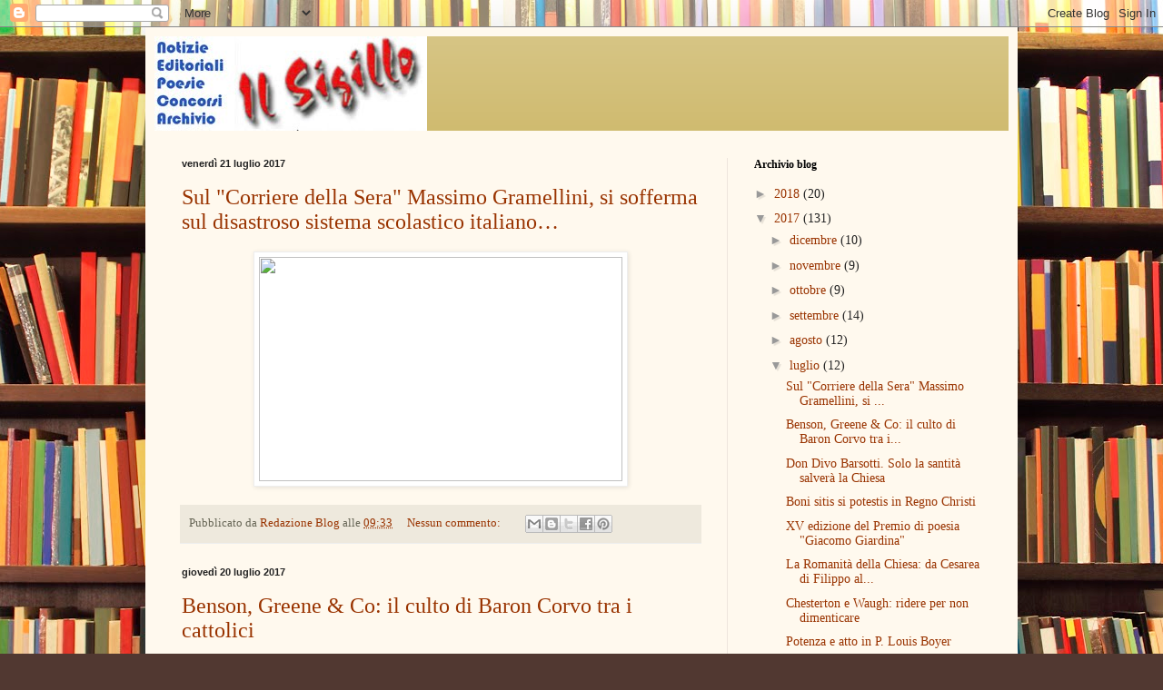

--- FILE ---
content_type: text/html; charset=UTF-8
request_url: https://ilsigillonews.blogspot.com/2017/07/
body_size: 54197
content:
<!DOCTYPE html>
<html class='v2' dir='ltr' lang='it'>
<head>
<link href='https://www.blogger.com/static/v1/widgets/335934321-css_bundle_v2.css' rel='stylesheet' type='text/css'/>
<meta content='width=1100' name='viewport'/>
<meta content='text/html; charset=UTF-8' http-equiv='Content-Type'/>
<meta content='blogger' name='generator'/>
<link href='https://ilsigillonews.blogspot.com/favicon.ico' rel='icon' type='image/x-icon'/>
<link href='http://ilsigillonews.blogspot.com/2017/07/' rel='canonical'/>
<link rel="alternate" type="application/atom+xml" title="Il Sigillo News - Atom" href="https://ilsigillonews.blogspot.com/feeds/posts/default" />
<link rel="alternate" type="application/rss+xml" title="Il Sigillo News - RSS" href="https://ilsigillonews.blogspot.com/feeds/posts/default?alt=rss" />
<link rel="service.post" type="application/atom+xml" title="Il Sigillo News - Atom" href="https://www.blogger.com/feeds/1969234024181416874/posts/default" />
<!--Can't find substitution for tag [blog.ieCssRetrofitLinks]-->
<meta content='http://ilsigillonews.blogspot.com/2017/07/' property='og:url'/>
<meta content='Il Sigillo News' property='og:title'/>
<meta content='' property='og:description'/>
<title>Il Sigillo News: luglio 2017</title>
<style id='page-skin-1' type='text/css'><!--
/*
-----------------------------------------------
Blogger Template Style
Name:     Simple
Designer: Blogger
URL:      www.blogger.com
----------------------------------------------- */
/* Content
----------------------------------------------- */
body {
font: normal normal 14px Georgia, Utopia, 'Palatino Linotype', Palatino, serif;
color: #222222;
background: #513831 url(//themes.googleusercontent.com/image?id=1KH22PlFqsiVYxboQNAoJjYmRbw5M4REHmdJbHT5M2x9zVMGrCqwSjZvaQW_A10KPc6Il) repeat scroll top center /* Credit: luoman (http://www.istockphoto.com/googleimages.php?id=11394138&amp;platform=blogger) */;
padding: 0 40px 40px 40px;
}
html body .region-inner {
min-width: 0;
max-width: 100%;
width: auto;
}
h2 {
font-size: 22px;
}
a:link {
text-decoration:none;
color: #993300;
}
a:visited {
text-decoration:none;
color: #888888;
}
a:hover {
text-decoration:underline;
color: #ff1900;
}
.body-fauxcolumn-outer .fauxcolumn-inner {
background: transparent none repeat scroll top left;
_background-image: none;
}
.body-fauxcolumn-outer .cap-top {
position: absolute;
z-index: 1;
height: 400px;
width: 100%;
}
.body-fauxcolumn-outer .cap-top .cap-left {
width: 100%;
background: transparent none repeat-x scroll top left;
_background-image: none;
}
.content-outer {
-moz-box-shadow: 0 0 40px rgba(0, 0, 0, .15);
-webkit-box-shadow: 0 0 5px rgba(0, 0, 0, .15);
-goog-ms-box-shadow: 0 0 10px #333333;
box-shadow: 0 0 40px rgba(0, 0, 0, .15);
margin-bottom: 1px;
}
.content-inner {
padding: 10px 10px;
}
.content-inner {
background-color: #fff9ee;
}
/* Header
----------------------------------------------- */
.header-outer {
background: #ccb666 url(//www.blogblog.com/1kt/simple/gradients_light.png) repeat-x scroll 0 -400px;
_background-image: none;
}
.Header h1 {
font: normal normal 48px Georgia, Utopia, 'Palatino Linotype', Palatino, serif;
color: #ffffff;
text-shadow: 1px 2px 3px rgba(0, 0, 0, .2);
}
.Header h1 a {
color: #ffffff;
}
.Header .description {
font-size: 140%;
color: #ffffff;
}
.header-inner .Header .titlewrapper {
padding: 22px 30px;
}
.header-inner .Header .descriptionwrapper {
padding: 0 30px;
}
/* Tabs
----------------------------------------------- */
.tabs-inner .section:first-child {
border-top: 0 solid #eee5dd;
}
.tabs-inner .section:first-child ul {
margin-top: -0;
border-top: 0 solid #eee5dd;
border-left: 0 solid #eee5dd;
border-right: 0 solid #eee5dd;
}
.tabs-inner .widget ul {
background: #fff9ee none repeat-x scroll 0 -800px;
_background-image: none;
border-bottom: 1px solid #eee5dd;
margin-top: 0;
margin-left: -30px;
margin-right: -30px;
}
.tabs-inner .widget li a {
display: inline-block;
padding: .6em 1em;
font: normal normal 16px Georgia, Utopia, 'Palatino Linotype', Palatino, serif;
color: #998877;
border-left: 1px solid #fff9ee;
border-right: 1px solid #eee5dd;
}
.tabs-inner .widget li:first-child a {
border-left: none;
}
.tabs-inner .widget li.selected a, .tabs-inner .widget li a:hover {
color: #000000;
background-color: #fff9ee;
text-decoration: none;
}
/* Columns
----------------------------------------------- */
.main-outer {
border-top: 0 solid #eee5dd;
}
.fauxcolumn-left-outer .fauxcolumn-inner {
border-right: 1px solid #eee5dd;
}
.fauxcolumn-right-outer .fauxcolumn-inner {
border-left: 1px solid #eee5dd;
}
/* Headings
----------------------------------------------- */
div.widget > h2,
div.widget h2.title {
margin: 0 0 1em 0;
font: normal bold 12px Georgia, Utopia, 'Palatino Linotype', Palatino, serif;
color: #000000;
}
/* Widgets
----------------------------------------------- */
.widget .zippy {
color: #999999;
text-shadow: 2px 2px 1px rgba(0, 0, 0, .1);
}
.widget .popular-posts ul {
list-style: none;
}
/* Posts
----------------------------------------------- */
h2.date-header {
font: normal bold 11px Arial, Tahoma, Helvetica, FreeSans, sans-serif;
}
.date-header span {
background-color: transparent;
color: #222222;
padding: inherit;
letter-spacing: inherit;
margin: inherit;
}
.main-inner {
padding-top: 30px;
padding-bottom: 30px;
}
.main-inner .column-center-inner {
padding: 0 15px;
}
.main-inner .column-center-inner .section {
margin: 0 15px;
}
.post {
margin: 0 0 25px 0;
}
h3.post-title, .comments h4 {
font: normal normal 24px Georgia, Utopia, 'Palatino Linotype', Palatino, serif;
margin: .75em 0 0;
}
.post-body {
font-size: 110%;
line-height: 1.4;
position: relative;
}
.post-body img, .post-body .tr-caption-container, .Profile img, .Image img,
.BlogList .item-thumbnail img {
padding: 2px;
background: #ffffff;
border: 1px solid #eeeeee;
-moz-box-shadow: 1px 1px 5px rgba(0, 0, 0, .1);
-webkit-box-shadow: 1px 1px 5px rgba(0, 0, 0, .1);
box-shadow: 1px 1px 5px rgba(0, 0, 0, .1);
}
.post-body img, .post-body .tr-caption-container {
padding: 5px;
}
.post-body .tr-caption-container {
color: #222222;
}
.post-body .tr-caption-container img {
padding: 0;
background: transparent;
border: none;
-moz-box-shadow: 0 0 0 rgba(0, 0, 0, .1);
-webkit-box-shadow: 0 0 0 rgba(0, 0, 0, .1);
box-shadow: 0 0 0 rgba(0, 0, 0, .1);
}
.post-header {
margin: 0 0 1.5em;
line-height: 1.6;
font-size: 90%;
}
.post-footer {
margin: 20px -2px 0;
padding: 5px 10px;
color: #666555;
background-color: #eee9dd;
border-bottom: 1px solid #eeeeee;
line-height: 1.6;
font-size: 90%;
}
#comments .comment-author {
padding-top: 1.5em;
border-top: 1px solid #eee5dd;
background-position: 0 1.5em;
}
#comments .comment-author:first-child {
padding-top: 0;
border-top: none;
}
.avatar-image-container {
margin: .2em 0 0;
}
#comments .avatar-image-container img {
border: 1px solid #eeeeee;
}
/* Comments
----------------------------------------------- */
.comments .comments-content .icon.blog-author {
background-repeat: no-repeat;
background-image: url([data-uri]);
}
.comments .comments-content .loadmore a {
border-top: 1px solid #999999;
border-bottom: 1px solid #999999;
}
.comments .comment-thread.inline-thread {
background-color: #eee9dd;
}
.comments .continue {
border-top: 2px solid #999999;
}
/* Accents
---------------------------------------------- */
.section-columns td.columns-cell {
border-left: 1px solid #eee5dd;
}
.blog-pager {
background: transparent none no-repeat scroll top center;
}
.blog-pager-older-link, .home-link,
.blog-pager-newer-link {
background-color: #fff9ee;
padding: 5px;
}
.footer-outer {
border-top: 0 dashed #bbbbbb;
}
/* Mobile
----------------------------------------------- */
body.mobile  {
background-size: auto;
}
.mobile .body-fauxcolumn-outer {
background: transparent none repeat scroll top left;
}
.mobile .body-fauxcolumn-outer .cap-top {
background-size: 100% auto;
}
.mobile .content-outer {
-webkit-box-shadow: 0 0 3px rgba(0, 0, 0, .15);
box-shadow: 0 0 3px rgba(0, 0, 0, .15);
}
.mobile .tabs-inner .widget ul {
margin-left: 0;
margin-right: 0;
}
.mobile .post {
margin: 0;
}
.mobile .main-inner .column-center-inner .section {
margin: 0;
}
.mobile .date-header span {
padding: 0.1em 10px;
margin: 0 -10px;
}
.mobile h3.post-title {
margin: 0;
}
.mobile .blog-pager {
background: transparent none no-repeat scroll top center;
}
.mobile .footer-outer {
border-top: none;
}
.mobile .main-inner, .mobile .footer-inner {
background-color: #fff9ee;
}
.mobile-index-contents {
color: #222222;
}
.mobile-link-button {
background-color: #993300;
}
.mobile-link-button a:link, .mobile-link-button a:visited {
color: #ffffff;
}
.mobile .tabs-inner .section:first-child {
border-top: none;
}
.mobile .tabs-inner .PageList .widget-content {
background-color: #fff9ee;
color: #000000;
border-top: 1px solid #eee5dd;
border-bottom: 1px solid #eee5dd;
}
.mobile .tabs-inner .PageList .widget-content .pagelist-arrow {
border-left: 1px solid #eee5dd;
}

--></style>
<style id='template-skin-1' type='text/css'><!--
body {
min-width: 960px;
}
.content-outer, .content-fauxcolumn-outer, .region-inner {
min-width: 960px;
max-width: 960px;
_width: 960px;
}
.main-inner .columns {
padding-left: 0;
padding-right: 310px;
}
.main-inner .fauxcolumn-center-outer {
left: 0;
right: 310px;
/* IE6 does not respect left and right together */
_width: expression(this.parentNode.offsetWidth -
parseInt("0") -
parseInt("310px") + 'px');
}
.main-inner .fauxcolumn-left-outer {
width: 0;
}
.main-inner .fauxcolumn-right-outer {
width: 310px;
}
.main-inner .column-left-outer {
width: 0;
right: 100%;
margin-left: -0;
}
.main-inner .column-right-outer {
width: 310px;
margin-right: -310px;
}
#layout {
min-width: 0;
}
#layout .content-outer {
min-width: 0;
width: 800px;
}
#layout .region-inner {
min-width: 0;
width: auto;
}
body#layout div.add_widget {
padding: 8px;
}
body#layout div.add_widget a {
margin-left: 32px;
}
--></style>
<style>
    body {background-image:url(\/\/themes.googleusercontent.com\/image?id=1KH22PlFqsiVYxboQNAoJjYmRbw5M4REHmdJbHT5M2x9zVMGrCqwSjZvaQW_A10KPc6Il);}
    
@media (max-width: 200px) { body {background-image:url(\/\/themes.googleusercontent.com\/image?id=1KH22PlFqsiVYxboQNAoJjYmRbw5M4REHmdJbHT5M2x9zVMGrCqwSjZvaQW_A10KPc6Il&options=w200);}}
@media (max-width: 400px) and (min-width: 201px) { body {background-image:url(\/\/themes.googleusercontent.com\/image?id=1KH22PlFqsiVYxboQNAoJjYmRbw5M4REHmdJbHT5M2x9zVMGrCqwSjZvaQW_A10KPc6Il&options=w400);}}
@media (max-width: 800px) and (min-width: 401px) { body {background-image:url(\/\/themes.googleusercontent.com\/image?id=1KH22PlFqsiVYxboQNAoJjYmRbw5M4REHmdJbHT5M2x9zVMGrCqwSjZvaQW_A10KPc6Il&options=w800);}}
@media (max-width: 1200px) and (min-width: 801px) { body {background-image:url(\/\/themes.googleusercontent.com\/image?id=1KH22PlFqsiVYxboQNAoJjYmRbw5M4REHmdJbHT5M2x9zVMGrCqwSjZvaQW_A10KPc6Il&options=w1200);}}
/* Last tag covers anything over one higher than the previous max-size cap. */
@media (min-width: 1201px) { body {background-image:url(\/\/themes.googleusercontent.com\/image?id=1KH22PlFqsiVYxboQNAoJjYmRbw5M4REHmdJbHT5M2x9zVMGrCqwSjZvaQW_A10KPc6Il&options=w1600);}}
  </style>
<link href='https://www.blogger.com/dyn-css/authorization.css?targetBlogID=1969234024181416874&amp;zx=916bd65d-887b-4169-9ad1-4c84f76de90a' media='none' onload='if(media!=&#39;all&#39;)media=&#39;all&#39;' rel='stylesheet'/><noscript><link href='https://www.blogger.com/dyn-css/authorization.css?targetBlogID=1969234024181416874&amp;zx=916bd65d-887b-4169-9ad1-4c84f76de90a' rel='stylesheet'/></noscript>
<meta name='google-adsense-platform-account' content='ca-host-pub-1556223355139109'/>
<meta name='google-adsense-platform-domain' content='blogspot.com'/>

</head>
<body class='loading variant-literate'>
<div class='navbar section' id='navbar' name='Navbar'><div class='widget Navbar' data-version='1' id='Navbar1'><script type="text/javascript">
    function setAttributeOnload(object, attribute, val) {
      if(window.addEventListener) {
        window.addEventListener('load',
          function(){ object[attribute] = val; }, false);
      } else {
        window.attachEvent('onload', function(){ object[attribute] = val; });
      }
    }
  </script>
<div id="navbar-iframe-container"></div>
<script type="text/javascript" src="https://apis.google.com/js/platform.js"></script>
<script type="text/javascript">
      gapi.load("gapi.iframes:gapi.iframes.style.bubble", function() {
        if (gapi.iframes && gapi.iframes.getContext) {
          gapi.iframes.getContext().openChild({
              url: 'https://www.blogger.com/navbar/1969234024181416874?origin\x3dhttps://ilsigillonews.blogspot.com',
              where: document.getElementById("navbar-iframe-container"),
              id: "navbar-iframe"
          });
        }
      });
    </script><script type="text/javascript">
(function() {
var script = document.createElement('script');
script.type = 'text/javascript';
script.src = '//pagead2.googlesyndication.com/pagead/js/google_top_exp.js';
var head = document.getElementsByTagName('head')[0];
if (head) {
head.appendChild(script);
}})();
</script>
</div></div>
<div class='body-fauxcolumns'>
<div class='fauxcolumn-outer body-fauxcolumn-outer'>
<div class='cap-top'>
<div class='cap-left'></div>
<div class='cap-right'></div>
</div>
<div class='fauxborder-left'>
<div class='fauxborder-right'></div>
<div class='fauxcolumn-inner'>
</div>
</div>
<div class='cap-bottom'>
<div class='cap-left'></div>
<div class='cap-right'></div>
</div>
</div>
</div>
<div class='content'>
<div class='content-fauxcolumns'>
<div class='fauxcolumn-outer content-fauxcolumn-outer'>
<div class='cap-top'>
<div class='cap-left'></div>
<div class='cap-right'></div>
</div>
<div class='fauxborder-left'>
<div class='fauxborder-right'></div>
<div class='fauxcolumn-inner'>
</div>
</div>
<div class='cap-bottom'>
<div class='cap-left'></div>
<div class='cap-right'></div>
</div>
</div>
</div>
<div class='content-outer'>
<div class='content-cap-top cap-top'>
<div class='cap-left'></div>
<div class='cap-right'></div>
</div>
<div class='fauxborder-left content-fauxborder-left'>
<div class='fauxborder-right content-fauxborder-right'></div>
<div class='content-inner'>
<header>
<div class='header-outer'>
<div class='header-cap-top cap-top'>
<div class='cap-left'></div>
<div class='cap-right'></div>
</div>
<div class='fauxborder-left header-fauxborder-left'>
<div class='fauxborder-right header-fauxborder-right'></div>
<div class='region-inner header-inner'>
<div class='header section' id='header' name='Intestazione'><div class='widget Header' data-version='1' id='Header1'>
<div id='header-inner'>
<a href='https://ilsigillonews.blogspot.com/' style='display: block'>
<img alt='Il Sigillo News' height='104px; ' id='Header1_headerimg' src='https://blogger.googleusercontent.com/img/b/R29vZ2xl/AVvXsEjpU1-_edw8yG8tJheg_dtQxk7C8kyXEv9G5He1haTEcNtXLLVhY1DACFs4-3wsrxbNNzdJY799gD437K1YosCAipm4xOP4gIAnI_jkxl1qzV51GVaj7c901FrxKZBSAWUgJcewItvU61to/s1600/logo_ilsigillo.jpg' style='display: block' width='300px; '/>
</a>
</div>
</div></div>
</div>
</div>
<div class='header-cap-bottom cap-bottom'>
<div class='cap-left'></div>
<div class='cap-right'></div>
</div>
</div>
</header>
<div class='tabs-outer'>
<div class='tabs-cap-top cap-top'>
<div class='cap-left'></div>
<div class='cap-right'></div>
</div>
<div class='fauxborder-left tabs-fauxborder-left'>
<div class='fauxborder-right tabs-fauxborder-right'></div>
<div class='region-inner tabs-inner'>
<div class='tabs no-items section' id='crosscol' name='Multi-colonne'></div>
<div class='tabs no-items section' id='crosscol-overflow' name='Cross-Column 2'></div>
</div>
</div>
<div class='tabs-cap-bottom cap-bottom'>
<div class='cap-left'></div>
<div class='cap-right'></div>
</div>
</div>
<div class='main-outer'>
<div class='main-cap-top cap-top'>
<div class='cap-left'></div>
<div class='cap-right'></div>
</div>
<div class='fauxborder-left main-fauxborder-left'>
<div class='fauxborder-right main-fauxborder-right'></div>
<div class='region-inner main-inner'>
<div class='columns fauxcolumns'>
<div class='fauxcolumn-outer fauxcolumn-center-outer'>
<div class='cap-top'>
<div class='cap-left'></div>
<div class='cap-right'></div>
</div>
<div class='fauxborder-left'>
<div class='fauxborder-right'></div>
<div class='fauxcolumn-inner'>
</div>
</div>
<div class='cap-bottom'>
<div class='cap-left'></div>
<div class='cap-right'></div>
</div>
</div>
<div class='fauxcolumn-outer fauxcolumn-left-outer'>
<div class='cap-top'>
<div class='cap-left'></div>
<div class='cap-right'></div>
</div>
<div class='fauxborder-left'>
<div class='fauxborder-right'></div>
<div class='fauxcolumn-inner'>
</div>
</div>
<div class='cap-bottom'>
<div class='cap-left'></div>
<div class='cap-right'></div>
</div>
</div>
<div class='fauxcolumn-outer fauxcolumn-right-outer'>
<div class='cap-top'>
<div class='cap-left'></div>
<div class='cap-right'></div>
</div>
<div class='fauxborder-left'>
<div class='fauxborder-right'></div>
<div class='fauxcolumn-inner'>
</div>
</div>
<div class='cap-bottom'>
<div class='cap-left'></div>
<div class='cap-right'></div>
</div>
</div>
<!-- corrects IE6 width calculation -->
<div class='columns-inner'>
<div class='column-center-outer'>
<div class='column-center-inner'>
<div class='main section' id='main' name='Principale'><div class='widget Blog' data-version='1' id='Blog1'>
<div class='blog-posts hfeed'>

          <div class="date-outer">
        
<h2 class='date-header'><span>venerdì 21 luglio 2017</span></h2>

          <div class="date-posts">
        
<div class='post-outer'>
<div class='post hentry uncustomized-post-template' itemprop='blogPost' itemscope='itemscope' itemtype='http://schema.org/BlogPosting'>
<meta content='https://pbs.twimg.com/media/DD8yDWkXcAAKe6H.jpg' itemprop='image_url'/>
<meta content='1969234024181416874' itemprop='blogId'/>
<meta content='3541396976576582780' itemprop='postId'/>
<a name='3541396976576582780'></a>
<h3 class='post-title entry-title' itemprop='name'>
<a href='https://ilsigillonews.blogspot.com/2017/07/sul-corriere-della-sera-massimo.html'>Sul "Corriere della Sera"  Massimo Gramellini, si sofferma sul disastroso sistema scolastico italiano&#8230;</a>
</h3>
<div class='post-header'>
<div class='post-header-line-1'></div>
</div>
<div class='post-body entry-content' id='post-body-3541396976576582780' itemprop='description articleBody'>
<div class="separator" style="clear: both; text-align: center;">
<a href="https://pbs.twimg.com/media/DD8yDWkXcAAKe6H.jpg" imageanchor="1" style="margin-left: 1em; margin-right: 1em;"><img border="0" data-original-height="497" data-original-width="800" height="247" src="https://pbs.twimg.com/media/DD8yDWkXcAAKe6H.jpg" width="400" /></a></div>
<b><span style="color: #7f0000; font-family: &quot;Minion Pro&quot;,serif; font-size: 24.0pt; mso-ansi-language: IT; mso-bidi-font-family: Calibri; mso-bidi-language: AR-SA; mso-fareast-font-family: Calibri; mso-fareast-language: IT; mso-fareast-theme-font: minor-latin;"><!--[if gte vml 1]><v:shapetype id="_x0000_t75" coordsize="21600,21600"
 o:spt="75" o:preferrelative="t" path="m@4@5l@4@11@9@11@9@5xe" filled="f"
 stroked="f">
 <v:stroke joinstyle="miter"/>
 <v:formulas>
  <v:f eqn="if lineDrawn pixelLineWidth 0"/>
  <v:f eqn="sum @0 1 0"/>
  <v:f eqn="sum 0 0 @1"/>
  <v:f eqn="prod @2 1 2"/>
  <v:f eqn="prod @3 21600 pixelWidth"/>
  <v:f eqn="prod @3 21600 pixelHeight"/>
  <v:f eqn="sum @0 0 1"/>
  <v:f eqn="prod @6 1 2"/>
  <v:f eqn="prod @7 21600 pixelWidth"/>
  <v:f eqn="sum @8 21600 0"/>
  <v:f eqn="prod @7 21600 pixelHeight"/>
  <v:f eqn="sum @10 21600 0"/>
 </v:formulas>
 <v:path o:extrusionok="f" gradientshapeok="t" o:connecttype="rect"/>
 <o:lock v:ext="edit" aspectratio="t"/>
</v:shapetype><v:shape id="_x0000_i1025" type="#_x0000_t75" alt="" style='width:472.5pt;
 height:283.5pt'>
 <v:imagedata src="file:///C:\Users\1\AppData\Local\Temp\msohtmlclip1\01\clip_image001.png"
  o:href="cid:732CC865-A6F1-4C3D-8EC0-2D9F7556D003"/>
</v:shape><![endif]--><!--[if !vml]--><!--[endif]--></span></b>
<div style='clear: both;'></div>
</div>
<div class='post-footer'>
<div class='post-footer-line post-footer-line-1'>
<span class='post-author vcard'>
Pubblicato da
<span class='fn' itemprop='author' itemscope='itemscope' itemtype='http://schema.org/Person'>
<meta content='https://www.blogger.com/profile/10404479359437028261' itemprop='url'/>
<a class='g-profile' href='https://www.blogger.com/profile/10404479359437028261' rel='author' title='author profile'>
<span itemprop='name'>Redazione Blog</span>
</a>
</span>
</span>
<span class='post-timestamp'>
alle
<meta content='http://ilsigillonews.blogspot.com/2017/07/sul-corriere-della-sera-massimo.html' itemprop='url'/>
<a class='timestamp-link' href='https://ilsigillonews.blogspot.com/2017/07/sul-corriere-della-sera-massimo.html' rel='bookmark' title='permanent link'><abbr class='published' itemprop='datePublished' title='2017-07-21T09:33:00-07:00'>09:33</abbr></a>
</span>
<span class='post-comment-link'>
<a class='comment-link' href='https://ilsigillonews.blogspot.com/2017/07/sul-corriere-della-sera-massimo.html#comment-form' onclick=''>
Nessun commento:
  </a>
</span>
<span class='post-icons'>
<span class='item-control blog-admin pid-2107993146'>
<a href='https://www.blogger.com/post-edit.g?blogID=1969234024181416874&postID=3541396976576582780&from=pencil' title='Modifica post'>
<img alt='' class='icon-action' height='18' src='https://resources.blogblog.com/img/icon18_edit_allbkg.gif' width='18'/>
</a>
</span>
</span>
<div class='post-share-buttons goog-inline-block'>
<a class='goog-inline-block share-button sb-email' href='https://www.blogger.com/share-post.g?blogID=1969234024181416874&postID=3541396976576582780&target=email' target='_blank' title='Invia tramite email'><span class='share-button-link-text'>Invia tramite email</span></a><a class='goog-inline-block share-button sb-blog' href='https://www.blogger.com/share-post.g?blogID=1969234024181416874&postID=3541396976576582780&target=blog' onclick='window.open(this.href, "_blank", "height=270,width=475"); return false;' target='_blank' title='Postalo sul blog'><span class='share-button-link-text'>Postalo sul blog</span></a><a class='goog-inline-block share-button sb-twitter' href='https://www.blogger.com/share-post.g?blogID=1969234024181416874&postID=3541396976576582780&target=twitter' target='_blank' title='Condividi su X'><span class='share-button-link-text'>Condividi su X</span></a><a class='goog-inline-block share-button sb-facebook' href='https://www.blogger.com/share-post.g?blogID=1969234024181416874&postID=3541396976576582780&target=facebook' onclick='window.open(this.href, "_blank", "height=430,width=640"); return false;' target='_blank' title='Condividi su Facebook'><span class='share-button-link-text'>Condividi su Facebook</span></a><a class='goog-inline-block share-button sb-pinterest' href='https://www.blogger.com/share-post.g?blogID=1969234024181416874&postID=3541396976576582780&target=pinterest' target='_blank' title='Condividi su Pinterest'><span class='share-button-link-text'>Condividi su Pinterest</span></a>
</div>
</div>
<div class='post-footer-line post-footer-line-2'>
<span class='post-labels'>
</span>
</div>
<div class='post-footer-line post-footer-line-3'>
<span class='post-location'>
</span>
</div>
</div>
</div>
</div>

          </div></div>
        

          <div class="date-outer">
        
<h2 class='date-header'><span>giovedì 20 luglio 2017</span></h2>

          <div class="date-posts">
        
<div class='post-outer'>
<div class='post hentry uncustomized-post-template' itemprop='blogPost' itemscope='itemscope' itemtype='http://schema.org/BlogPosting'>
<meta content='1969234024181416874' itemprop='blogId'/>
<meta content='5711500445234556639' itemprop='postId'/>
<a name='5711500445234556639'></a>
<h3 class='post-title entry-title' itemprop='name'>
<a href='https://ilsigillonews.blogspot.com/2017/07/benson-greene-co-il-culto-di-baron.html'>Benson, Greene & Co: il culto di Baron Corvo tra i cattolici</a>
</h3>
<div class='post-header'>
<div class='post-header-line-1'></div>
</div>
<div class='post-body entry-content' id='post-body-5711500445234556639' itemprop='description articleBody'>
<div style="text-align: center;">
di <b>Luca Fumagalli</b></div>
<div style="text-align: justify;">
<br /></div>
<div style="text-align: justify;">
Un lettore si appassiona a un libro quando in esso trova tracce di sé. C. S. Lewis, facendo riferimento al suo diuturno rapporto con J. R. R. Tolkien, definì l&#8217;amicizia tra due persone pressappoco allo stesso modo.</div>
<div style="text-align: justify;">
A quanto pare, a giudicare dalla mole di scritti giunti sino a noi, numerosi autori e studiosi cattolici hanno trovato qualcosa di loro stessi nelle opere di Frederick Rolfe &#8220;Baron Corvo&#8221; (1860-1913). Strambo dandy del tardo decadentismo, morto in povertà a Venezia, Corvo è oggi ricordato soprattutto per Adriano VII, romanzo fantastorico di un Papa inglese che riesce a imporre la volontà della Chiesa alla litigiosa Europa moderna.</div>
<div style="text-align: justify;">
Mons. Robert Hugh Benson (1871-1914), uno dei tanti amici/nemici che avevano incrociato la strada dello sfortunato scrittore, fu colui che, per primo, si incaricò di mantenerne viva la memoria letteraria.</div>
<div style="text-align: justify;">
A Cambridge, infatti, pur non occupandosi direttamente della cappellania cattolica dell&#8217;università, Benson era riuscito grazie alle sue indiscutibili doti di predicatore a riunire intorno a sé un piccolo gruppo di zelanti studenti, i cosiddetti &#8220;Bensonians&#8221;. Oltre a Shane Leslie (1885-1971), ideatore del nome, la compagine era composta da Eustace Virgo (1861-1937), Vyvyan Holland (1886-1967), secondo figlio di Oscar Wilde, Ronald Firbank (1886-1926) e Jack Collins (1882-1912). Questi giovani eccentrici, alla ricerca di un&#8217;esistenza non convenzionale, lontana dalle rigide imposizioni dell&#8217;epoca edoardiana, trovarono in Benson un maestro che li spinse tra le braccia della Chiesa di Roma. Il motto del sacerdote, &#171;l&#8217;anticonformismo è il sale della vita&#187;, fu la pietra su cui venne edificato il loro sodalizio.</div>
<div style="text-align: justify;">
I &#8220;Bensonians&#8221; furono i primi cultori della figura e dell&#8217;opera di Baron Corvo. Benson li introdusse agli scritti dell&#8217;amico con una tale passione che le lunghe conversazioni serali, intervallate dalla lettura ad alta voce delle pagine migliori di Rolfe, divennero presto per loro un appuntamento irrinunciabile.</div>
<div style="text-align: justify;">
Leslie, valente poligrafo e apologeta, nel 1923 fu il primo a redigere un articolo biografico sul conto dello scomparso scrittore, a cui fece vestire anche i panni di Baron Falco nel romanzo The Cantab(1926). Holland, Collins e Virgo potevano contare nelle proprie librerie diversi volumi di Corvo; Firbank ne coltivò lo stile e fuse nel protagonista del suo racconto lungo Sulle eccentricità delCardinal Pirelli (1926) i caratteri di Adriano VII e di mons. Benson.</div>
<div style="text-align: justify;">
Tra i lavori di Rolfe che i &#8220;Bensonians&#8221; preferivano vi era lo collezione di novelle italiane intitolata In His Own Image. Collins aveva definito il volume &#8220;il quinto Vangelo&#8221; e anche Benson aveva letto così tante volte i racconti da conoscerli quasi a memoria. Uno degli arazzi che decoravano la sua casa, quello raffigurante il Santo Graal, era ispirato a una delle storie.</div>
<div style="text-align: justify;">
Benson, oggi ricordato soprattutto per essere l&#8217;autore del bestseller Il Padrone del mondo, pagò il suo affetto per Rolfe vedendosi affibbiata dai delatori l&#8217;infame etichetta di omosessuale. Un&#8217;accusa naturalmente infondata, ancora più grave se si pensa all&#8217;assoluta continenza sacerdotale che contraddistinse tanto la vita quanto la narrativa del monsignore inglese.</div>
<div style="text-align: justify;">
Con la pubblicazione nel 1934 di Alla ricerca del Baron Corvo (The Quest for Corvo), il nome di Rolfe iniziò finalmente a circolare, prima tra i bibliofili, poi tra il più vasto pubblico dei lettori. La biografia, scritta da A. J. A. Symons e dedicata a Shane Leslie, è ormai diventata un classico del genere. Dopo la conclusione del secondo conflitto mondiale, essa contribuì al fiorire di una pletora di studi dedicati al misterioso barone. Del resto Eustace Virgo, nel suo romanzo autobiografico Life at a Venture (1930), pubblicato con lo pseudonimo di E. V. de Fontmell, aveva profetizzato il successo postumo che avrebbe investito Frederick Rolfe: &#171;Il povero diavolo è morto, ma la sua fama di genio, di letterato e di enigmatico mistero vivranno di nuovo&#187;.</div>
<div style="text-align: justify;">
Tra gli intellettuali cattolici della seconda metà del XX secolo che più si appassionarono alla vita e all&#8217;opera di Baron Corvo, Graham Greene (1904-1991) merita un posto d&#8217;onore. Il quasi premio Nobel definì provocatoriamente Rolfe &#171;uno scrittore di genio&#187; e da lui trasse un importante lezione per caratterizzare i personaggi dei suoi romanzi, costantemente in biblico tra peccato e redenzione.</div>
<div style="text-align: justify;">
Uno dei più importanti &#8220;Corvomaniaci&#8221; fu il monaco carmelitano Brocard Sewell (1912-2000), cultore del decadentismo inglese e co-autore di un brillante saggio sulla conversione di Rolfe (The Clerk Without a Benefice: A Study of Fr. Rolfe, Baron Corvo&#8217;s Conversion and Vocation). Sewell, che in gioventù militò tra i ranghi della Lega Distributista e che ebbe contatti con il partito fascista inglese, fu un accanito oppositore delle riforme liturgiche promosse dal Concilio Vaticano II. Nel post-Concilio, forse ferito da quella che percepiva come una resa della Chiesa alle logiche del mondo, perdette letteralmente la testa: si mise a contestare Paolo VI da posizioni progressiste e nel libro Vatican Oracle attaccò pubblicamente l&#8217;enciclica Humanae Vitae. Di conseguenza ebbe parecchi grattacapi con le autorità ecclesiastiche e trascorse buona parte degli ultimi anni della sua vita in esilio volontario in Canada.</div>
<div style="text-align: justify;">
Il maggior merito di Sewell nell&#8217;ambito degli studi corviniani è la curatela, insieme a Cecil Woolf, del volume New Quests for Corvo (1965), una collezione di articoli dedicati a Rolfe. Il libro era stato distribuito per la prima volta quattro anni prima in edizione limitata con il titolo Corvo 1860-1960. La Saint Albert&#8217;s Press, la casa editrice dei carmelitani britannici, si occupò dell&#8217;impaginazione e della stampa del testo, provvisto di imprimatur.</div>
<div style="text-align: justify;">
Altri ammiratori di Baron Corvo furono il monaco benedettino Sylvester Houédard (1924-1992), poeta e traduttore, esperto di storia delle religioni, e Alexandra Zaina (1921-2008), quest&#8217;ultima membro attivo della Latin Mass Society, un&#8217;organizzazione nata in Inghilterra con lo scopo di difendere la messa tridentina in opposizione alle innovazioni conciliari. Chi la conobbe racconta che l&#8217;amore per Corvo giocò un ruolo determinante a favore del suo conservatorismo liturgico.</div>
<div style="text-align: justify;">
L&#8217;americano Ralph McInerny (1929-2010), professore di filosofia presso la University of Notre Dame, nell&#8217;Indiana, oltre a essere stato uno dei nomi più importanti dell&#8217;intellighenzia conservatrice statunitense, scrisse alcuni saggi di approfondimento sui più importanti romanzieri cattolici. In Some Catholic Writers (2007), per esempio, si parla ampiamente di Rolfe, autore a cui McInerny dedicò anche un ciclo di conferenze.</div>
<div style="text-align: justify;">
Baron Corvo non mancò inoltre di essere segnalato in varie antologie letterarie come, per esempio, The World&#8217;s Great Catholic Literature di George N. Shuster (1980), e The Pen and the Cross di Richard Griffith (2010).</div>
<div style="text-align: justify;">
Frederick Rolfe rimane dunque una figura certamente complessa, un uomo dotato di molte personalità, alcune delle quali in perenne contrasto tra loro, annegate in un mare di frustrazioni e paranoie. Quel che è certo, però, è che nei suoi romanzi, negli articoli o nei saggi &#8211; che spesso completò senza la soddisfazione di vederli pubblicati &#8211; traspare ogni volta il suo sincero attaccamento alla Fede, l&#8217;aspetto più interessante della parabola esistenziale di Corvo, il motivo, in altre parole, per cui tanti cattolici hanno voluto omaggiare la narrativa di questo sfortunato scrittore che fu Papa nell&#8217;immaginazione, barone nella finzione e genio nella vita.</div>
<div style="text-align: justify;">
<br /></div>
<div style="text-align: justify;">
da: www.radiospada.org</div>
<div style='clear: both;'></div>
</div>
<div class='post-footer'>
<div class='post-footer-line post-footer-line-1'>
<span class='post-author vcard'>
Pubblicato da
<span class='fn' itemprop='author' itemscope='itemscope' itemtype='http://schema.org/Person'>
<meta content='https://www.blogger.com/profile/10404479359437028261' itemprop='url'/>
<a class='g-profile' href='https://www.blogger.com/profile/10404479359437028261' rel='author' title='author profile'>
<span itemprop='name'>Redazione Blog</span>
</a>
</span>
</span>
<span class='post-timestamp'>
alle
<meta content='http://ilsigillonews.blogspot.com/2017/07/benson-greene-co-il-culto-di-baron.html' itemprop='url'/>
<a class='timestamp-link' href='https://ilsigillonews.blogspot.com/2017/07/benson-greene-co-il-culto-di-baron.html' rel='bookmark' title='permanent link'><abbr class='published' itemprop='datePublished' title='2017-07-20T09:33:00-07:00'>09:33</abbr></a>
</span>
<span class='post-comment-link'>
<a class='comment-link' href='https://ilsigillonews.blogspot.com/2017/07/benson-greene-co-il-culto-di-baron.html#comment-form' onclick=''>
Nessun commento:
  </a>
</span>
<span class='post-icons'>
<span class='item-control blog-admin pid-2107993146'>
<a href='https://www.blogger.com/post-edit.g?blogID=1969234024181416874&postID=5711500445234556639&from=pencil' title='Modifica post'>
<img alt='' class='icon-action' height='18' src='https://resources.blogblog.com/img/icon18_edit_allbkg.gif' width='18'/>
</a>
</span>
</span>
<div class='post-share-buttons goog-inline-block'>
<a class='goog-inline-block share-button sb-email' href='https://www.blogger.com/share-post.g?blogID=1969234024181416874&postID=5711500445234556639&target=email' target='_blank' title='Invia tramite email'><span class='share-button-link-text'>Invia tramite email</span></a><a class='goog-inline-block share-button sb-blog' href='https://www.blogger.com/share-post.g?blogID=1969234024181416874&postID=5711500445234556639&target=blog' onclick='window.open(this.href, "_blank", "height=270,width=475"); return false;' target='_blank' title='Postalo sul blog'><span class='share-button-link-text'>Postalo sul blog</span></a><a class='goog-inline-block share-button sb-twitter' href='https://www.blogger.com/share-post.g?blogID=1969234024181416874&postID=5711500445234556639&target=twitter' target='_blank' title='Condividi su X'><span class='share-button-link-text'>Condividi su X</span></a><a class='goog-inline-block share-button sb-facebook' href='https://www.blogger.com/share-post.g?blogID=1969234024181416874&postID=5711500445234556639&target=facebook' onclick='window.open(this.href, "_blank", "height=430,width=640"); return false;' target='_blank' title='Condividi su Facebook'><span class='share-button-link-text'>Condividi su Facebook</span></a><a class='goog-inline-block share-button sb-pinterest' href='https://www.blogger.com/share-post.g?blogID=1969234024181416874&postID=5711500445234556639&target=pinterest' target='_blank' title='Condividi su Pinterest'><span class='share-button-link-text'>Condividi su Pinterest</span></a>
</div>
</div>
<div class='post-footer-line post-footer-line-2'>
<span class='post-labels'>
</span>
</div>
<div class='post-footer-line post-footer-line-3'>
<span class='post-location'>
</span>
</div>
</div>
</div>
</div>

          </div></div>
        

          <div class="date-outer">
        
<h2 class='date-header'><span>mercoledì 19 luglio 2017</span></h2>

          <div class="date-posts">
        
<div class='post-outer'>
<div class='post hentry uncustomized-post-template' itemprop='blogPost' itemscope='itemscope' itemtype='http://schema.org/BlogPosting'>
<meta content='https://blogger.googleusercontent.com/img/b/R29vZ2xl/AVvXsEgs2GoIQa7iWdbYg9skr892_sLHuva0yMeZuj_-VpxR3WELSnoxQwwC2PLpnUq-8EAL31QuW6SMlPESL87kFW_0Rk-gv5emIlnnmJn_uEepoC1y61DGgfDRLPDrLjv7V3YgdUorVvV1fosS/s1600/barostti.jpg' itemprop='image_url'/>
<meta content='1969234024181416874' itemprop='blogId'/>
<meta content='6147866617092630755' itemprop='postId'/>
<a name='6147866617092630755'></a>
<h3 class='post-title entry-title' itemprop='name'>
<a href='https://ilsigillonews.blogspot.com/2017/07/don-divo-barsotti-solo-la-santita.html'>Don Divo Barsotti. Solo la santità salverà la Chiesa</a>
</h3>
<div class='post-header'>
<div class='post-header-line-1'></div>
</div>
<div class='post-body entry-content' id='post-body-6147866617092630755' itemprop='description articleBody'>
<div style="text-align: center;">
di <b>Lorenzo Bertocchi</b></div>
<div style="text-align: center;">
<b><br /></b></div>
<div>
<div class="separator" style="clear: both; text-align: center;">
<a href="https://blogger.googleusercontent.com/img/b/R29vZ2xl/AVvXsEgs2GoIQa7iWdbYg9skr892_sLHuva0yMeZuj_-VpxR3WELSnoxQwwC2PLpnUq-8EAL31QuW6SMlPESL87kFW_0Rk-gv5emIlnnmJn_uEepoC1y61DGgfDRLPDrLjv7V3YgdUorVvV1fosS/s1600/barostti.jpg" imageanchor="1" style="clear: left; float: left; margin-bottom: 1em; margin-right: 1em;"><img border="0" data-original-height="226" data-original-width="223" src="https://blogger.googleusercontent.com/img/b/R29vZ2xl/AVvXsEgs2GoIQa7iWdbYg9skr892_sLHuva0yMeZuj_-VpxR3WELSnoxQwwC2PLpnUq-8EAL31QuW6SMlPESL87kFW_0Rk-gv5emIlnnmJn_uEepoC1y61DGgfDRLPDrLjv7V3YgdUorVvV1fosS/s1600/barostti.jpg" /></a></div>
Ci sono uomini di fede capaci di parlar chiaro, inafferrabili, autenticamente controcorrente, non per vezzo, né per orgoglio, ma profondamente liberi. Così si può dire di Don Divo Barsotti considerato un grande mistico del &#8216;900, fondatore della Comunità dei Figli di Dio, instancabile cercatore della Verità e capace di risvegliare spiriti assopiti fossero etichettati di &#8220;destra&#8221; o di &#8220;sinistra&#8221;. In questo forse un certo ruolo l&#8217;avrà giocato il suo &#8220;temperamento toscano&#8221;, quel carattere che il Card. Biffi &#8211; estimatore del Barsotti &#8211; ha definito &#8220;insofferente agli equivoci e amante delle posizioni chiare&#8221;<a href="http://www.libertaepersona.org/wordpress/2017/07/don-divo-barsotti-solo-la-santita-salvera-la-chiesa/#sdfootnote1sym">1</a>.</div>
<div style="text-align: justify;">
A testimonianza di questa sua libertà di pensiero e di azione si può ricordare la profonda amicizia con La Pira, il non facile rapporto con Dossetti, l&#8217;intenso incontro con Von Balthasar e le parole scritte a prefazione di un saggio sull&#8217;opera di Romano Amerio: &#8220;Io vedo il progresso della Chiesa a partire da qui, dal ritorno alla Santa Verità alla base di ogni atto&#8221;<a href="http://www.libertaepersona.org/wordpress/2017/07/don-divo-barsotti-solo-la-santita-salvera-la-chiesa/#sdfootnote2sym">2</a>. Queste parole scritte a 91 anni, poco prima della morte avvenuta nel febbraio 2006, sono di grande significato anche per risolvere la questione del &#8220;rinnovamento nella continuità&#8221; come chiave interpretativa del Vaticano II e probabilmente rappresentano l&#8217;ultimo avvertimento della &#8220;sentinella&#8221;.</div>
<div style="text-align: justify;">
La figura di Don Barsotti si offre in tutta la sua complessità: mistico, letterato, teologo, monaco, missionario, poeta, sacerdote, la sua vita è stata tutto questo, una vita attraversata dalla continua ricerca della volontà di Dio e perciò santamente travagliata. A colpo d&#8217;occhio la sua esistenza appare come divisa da un cancello da attraversare, un passaggio mistico tramite cui far comunicare il visibile con l&#8217;invisibile, in qualche modo fisicamente rappresentato dal cancello di Casa S. Sergio sulle colline di Firenze, cuore della Comunità da lui fondata e dove oggi riposano le sue spoglie mortali.</div>
<div style="text-align: justify;">
Don Divo nasce nel 1914 a Palaia in provincia di Pisa, settimo di nove figli; entrò in seminario all&#8217;età di undici anni e nel 1937, dopo un certo travaglio interiore, divenne sacerdote. Fino al 1947, anno della prima consacrazione in quella che diverrà la Comunità dei Figli di Dio, la sua vita si potrebbe sintetizzare con questa frase: &#8220;Dammi una missione, o Signore&#8221;<a href="http://www.libertaepersona.org/wordpress/2017/07/don-divo-barsotti-solo-la-santita-salvera-la-chiesa/#sdfootnote3sym">3</a>. Una notte di ottobre del 1944, fece un sogno in cui si trovò davanti ad un cancello con uno splendido glicine, ad aprirgli un monaco, alto, solenne, dai tratti orientali, che gli impedì di entrare, ma gli fece cenno di ascoltare un canto dolcissimo che proveniva dall&#8217;interno della casa, Don Divo riconobbe quel monaco in San Sergio di Radonez<a href="http://www.libertaepersona.org/wordpress/2017/07/don-divo-barsotti-solo-la-santita-salvera-la-chiesa/#sdfootnote4sym">4</a>. Dodici anni dopo, nel 1956, alla ricerca di una sede per la neonata Comunità, fece un sopralluogo ad una casetta nei pressi di Settignano, giunto davanti al cancello della casa Barsotti restò impietrito: il cancello era identico a quello del sogno, glicine compreso, inutile dire che quella fu scelta come dimora della Comunità e la paternità spirituale fu affidata inevitabilmente a San Sergio di Radonez. Non deve meravigliare il rapporto con questo Santo se si pensa all&#8217;influenza che il cristianesimo russo ha avuto sul Barsotti: più volte egli ha parlato dell&#8217;opera di Dostoevskij come l&#8217;incontro decisivo della sua vita, ma anche altri pensatori come Solov&#8217;ev e Berdjaev hanno avuto forte influenza su di lui.</div>
<div style="text-align: justify;">
Arriviamo così agli anni del Concilio Vaticano II, evento a cui Don Divo non parteciperà attivamente, ma che in qualche modo rappresenta un ulteriore spartiacque nella sua vita. Infatti, se fino ad allora Barsotti era considerato un innovatore &#8211; ebbe persino problemi con l&#8217;autorità ecclesiastica in merito ad alcune sue esegesi bibliche &#8211; dopo il Concilio fu sempre più critico rispetto alla ventata di novità che prorompeva da un certo &#8220;spirito conciliare&#8221;, al punto da essere bollato come &#8220;conservatore&#8221;. Egli stesso nel suo diario spirituale del 1980 parla di &#8220;congiura del silenzio&#8221;<a href="http://www.libertaepersona.org/wordpress/2017/07/don-divo-barsotti-solo-la-santita-salvera-la-chiesa/#sdfootnote5sym">5</a> nei suoi confronti, isolato dal mondo teologico italiano, mentre paradossalmente veniva sempre più richiesto per varie predicazioni ed impegni in ambito ecclesiale.</div>
<div style="text-align: justify;">
Il fatto che il Concilio Vaticano II e il &#8220;post-concilio&#8221; rappresentino uno spartiacque nella vita di Don Barsotti emerge non soltanto dai suoi scritti o interventi, ma anche da alcune sue esperienze di vita. Innanzitutto mi riferisco all&#8217;incontro con due uomini che in diverso modo e misura hanno caratterizzato una certa interpretazione politica e teologica di quegl&#8217;anni.</div>
<div style="text-align: justify;">
Il primo personaggio è Giorgio La Pira, per il quale attualmente è in corso il processo di beatificazione, che fu membro dell&#8217;Assemblea Costituente della Repubblica italiana, deputato e poi sindaco della città di Firenze. L&#8217;incontro tra La Pira e Barsotti risale al 1939, quando i due cominciarono un sincero e profondo rapporto epistolare. Per Don Divo questo incontro fu importantissimo, infatti, grazie a questa amicizia cominciò una collaborazione con l&#8217;Osservatore Romano, ma più in generale trovò in lui un amico che lo aiutò e lo capì più di altri.</div>
<div style="text-align: justify;">
L&#8217;altra personalità con cui ebbe un intenso rapporto fu Giuseppe Dossetti, nel 1952 l&#8217;allora onorevole del Parlamento italiano invitò Barsotti ad un incontro vicino a Reggio Emilia al termine del quale, con grande sorpresa, chiese al &#8220;monaco&#8221; toscano di fargli da guida spirituale. Don Divo non rifiutò e lo accompagnò nella scelta religiosa che Dossetti intraprese di lì a poco, ma &#8211; come ricorda il Card. Giacomo Biffi &#8211; &#8220;si rese conto ben presto delle lacune e delle anomalie del pensiero dossettiano&#8221;<a href="http://www.libertaepersona.org/wordpress/2017/07/don-divo-barsotti-solo-la-santita-salvera-la-chiesa/#sdfootnote6sym">6</a>, al punto che arrivò a prendere le distanze da Don Giuseppe. Il motivo fu il pericolo che il direttore spirituale intravedeva nel rapporto con il Prof. Alberigo, alfiere della cosiddetta &#8220;Scuola di Bologna&#8221;, il cui cuore era l&#8217;Istituto per le Scienze Religiose fondato dallo stesso Dossetti negli anni &#8217;50. E&#8217; importante ricordare che a questa &#8220;Scuola&#8221; è attribuita una interpretazione del Vaticano II in chiave di discontinuità o rottura. Il Card. Biffi ci fornisce una testimonianza di prima mano per capire bene le ragioni di quello che accadde, infatti, due erano le riserve sostanziali che separarono Barsotti da Dossetti: &#8220;prima di tutto disapprovava un&#8217;ossessione primaria e permanente per la politica, che alterava la sua prospettiva generale; in secondo luogo deprecava l&#8217;insufficiente fondazione teologica di Dossetti. E &#8211; aggiunge l&#8217;Arcivescovo Emerito di Bologna &#8211; mi confidava, alla fine dei suoi giorni, di essere ancora molto preoccupato degli influssi che la &#8220;teologia dossettiana&#8221; continuava a esercitare su certe aree culturali della cristianità.&#8221;<a href="http://www.libertaepersona.org/wordpress/2017/07/don-divo-barsotti-solo-la-santita-salvera-la-chiesa/#sdfootnote7sym">7</a></div>
<div style="text-align: justify;">
Il non facile rapporto con Dossetti ha sfumature diverse rispetto a quello con La Pira che Barsotti ha più volte definito &#8220;un santo&#8221;, un vero uomo di Dio, tuttavia notava che &#8220;una volta sindaco [di Firenze], rimase sì il santo che aveva conosciuto, ma poi mi sembra abbia avuto un calo.&#8221;<a href="http://www.libertaepersona.org/wordpress/2017/07/don-divo-barsotti-solo-la-santita-salvera-la-chiesa/#sdfootnote8sym">8</a> In altri passi possiamo intendere meglio cosa possa significare questo &#8220;calo&#8221;, infatti, ribadiva di sapere benissimo &#8220;quanto era grande, che fede aveva&#8230;ma non basta per evitare di fare delle enormi stupidaggini in politica.&#8221;<a href="http://www.libertaepersona.org/wordpress/2017/07/don-divo-barsotti-solo-la-santita-salvera-la-chiesa/#sdfootnote9sym">9</a></div>
<div style="text-align: justify;">
Il giudizio di Barsotti sul quel mondo politico-culturale che ha fatto dello &#8220;spirito del concilio&#8221; una bandiera emerge in maniera sorprendente dagli archivi inediti della Comunità dei Figli di Dio. La data è significativa, 9 maggio 1978, il giorno dell&#8217;assassinio di Aldo Moro, così scrive Don Divo: &#8220;E&#8217; morto La Pira, oggi è morto Moro. Coloro che volevano il dialogo, che credevano nel dialogo. Non so di Moro, La Pira era un grande cristiano. Un periodo della storia finisce. Ritorna il momento della lotta, e sarà spaventosa; l&#8217;opposizione tra il male e il bene, tra Satana e Dio, riapparirà in tutta la sua violenza, e finalmente anche i cristiani saranno luce. Non più compromessi, manipolazioni particolari, alleanze equivoche. Finalmente potremo morire per la nostra fede.&#8221;<a href="http://www.libertaepersona.org/wordpress/2017/07/don-divo-barsotti-solo-la-santita-salvera-la-chiesa/#sdfootnote10sym">10</a> La bruciante analisi su quelli &#8220;che volevano il dialogo&#8221;, ma che di fatto produssero &#8220;compromessi e alleanze equivoche&#8221; va oltre l&#8217;aspetto politico per calarsi in un contesto di fede, di lotta fra Dio e satana, come se finalmente le cose potessero di nuovo essere chiamate con il loro nome e i cristiani tornare ad essere luce, fino al dono totale di sé. Sorprende come questo commento sia ancora oggi di una certa validità, in particolare il bisogno di chiarezza appare sempre più urgente nell&#8217;ambito ecclesiale, per superare un periodo di divisioni e confusioni interpretative che nella pratica non hanno fatto altro che confondere vero e falso.</div>
<div style="text-align: justify;">
Se questo è il suo rapporto con alcuni esponenti di spicco di un certo mondo politico-culturale in seno alla Chiesa Cattolica, fa riflettere anche il suo legame con alcuni teologi protagonisti dell&#8217;epoca conciliare, mi riferisco ad esempio a J. Daniélou, H. de Lubac, L. Bouyer, von Balthasar, da cui ha tratto degli spunti, ma ha sempre conservato una vera autonomia. Per capire in che senso deve essere intesa questa autonomia basti citare quanto scriveva già nel diario del 1967: &#8220;Senso di rivolta che mi agita e mi solleva fin dal profondo contro la facile ubriacatura dei teologi acclamanti al Concilio. Si trasferisce all&#8217;avvenimento la propria vittoria personale, un&#8217;orgogliosa soddisfazione che non ha nulla di evangelico&#8221;<a href="http://www.libertaepersona.org/wordpress/2017/07/don-divo-barsotti-solo-la-santita-salvera-la-chiesa/#sdfootnote11sym">11</a>. Poi nel 1979 un giudizio lacerante: &#8220;Tutti gli insegnamenti del Concilio, tutta l&#8217;azione della Chiesa, tutto è sospeso nel vuoto se la Chiesa non ha più il coraggio di rendere testimonianza della divinità del Cristo. I veri responsabili della crisi del mondo sono i teologi&#8221;<a href="http://www.libertaepersona.org/wordpress/2017/07/don-divo-barsotti-solo-la-santita-salvera-la-chiesa/#sdfootnote12sym">12</a>. Tra tutti i contemporanei fu von Balthasar quello con cui Barsotti strinse un più convinto rapporto di amicizia e stima reciproca, mentre l&#8217;opinione negativa più evidente mi pare quella su Theilard de Chardin: &#8220;E&#8217; il pensatore che sta dietro a molti degli errori che inquinano la teologia (e la mentalità) moderna. E&#8217; stato il maestro di certi periti ed esperti conciliari.&#8221;<a href="http://www.libertaepersona.org/wordpress/2017/07/don-divo-barsotti-solo-la-santita-salvera-la-chiesa/#sdfootnote13sym">13</a></div>
<div style="text-align: justify;">
Nel 1970 Don Barsotti aveva dato alle stampe &#8220;Dopo il Concilio. Crisi nella Chiesa?&#8221;, un agile libro dal titolo inequivocabile che conteneva una disamina attenta di ciò che si andava piano, piano maturando. Rispetto ai teologi e più in generale alla teologia, Don Barsotti metteva un punto fermo sottolineando come &#8220;la novità di una teologia che rinnega la teologia del passato, non è più una novità cristiana.&#8221;<a href="http://www.libertaepersona.org/wordpress/2017/07/don-divo-barsotti-solo-la-santita-salvera-la-chiesa/#sdfootnote14sym">14</a> Molti indicano che in questo libro ci sia tutto sommato un giudizio positivo dell&#8217;evento conciliare, ma a ben guardare vi sono contenute preoccupate analisi che poi nel tempo assumeranno toni sempre più circostanziati e allarmati.</div>
<div style="text-align: justify;">
Il tema della liturgia è un evidente esempio di questo, infatti, nel testo del 1970 veniva definito sapiente &#8220;il Concilio che apre la liturgia alla lingua nazionale e materna e sprona alla creazione di nuove melodie, di nuovi canti e nello stesso tempo non ripudia il latino, non getta a mare il canto gregoriano!&#8221;<a href="http://www.libertaepersona.org/wordpress/2017/07/don-divo-barsotti-solo-la-santita-salvera-la-chiesa/#sdfootnote15sym">15</a> Nel 1984 però, intervistato da Messori, le sue parole assumono tutt&#8217;altro tono: &#8220;si ha l&#8217;impressione che la riforma [liturgica] abbia portato a qualcosa di ancor meno vitale di quanto c&#8217;era prima.&#8221;<a href="http://www.libertaepersona.org/wordpress/2017/07/don-divo-barsotti-solo-la-santita-salvera-la-chiesa/#sdfootnote16sym">16</a> Così nel 1996, sulla rivista Rogate Ergo, il grido di allarme si fa denuncia: &#8220;Non possiamo accettare la riforma liturgica così come è stata introdotta&#8230;Non vuol dire proprio nulla la lingua volgare&#8230;Il problema non è di capire sul piano intellettuale, ma di compiere un incontro reale con Cristo. E non vedo nella Liturgia di oggi qualcosa che stimoli questo incontro.&#8221;<a href="http://www.libertaepersona.org/wordpress/2017/07/don-divo-barsotti-solo-la-santita-salvera-la-chiesa/#sdfootnote17sym">17</a> E&#8217; evidente che con il passare degli anni le riserve sull&#8217;evento conciliare, alla luce dei fatti che si andavano dispiegando nel post-concilio, cominciano a prendere il sopravvento nell&#8217;analisi che Don Divo compie sulla situazione della Chiesa e sul Concilio Vaticano II.</div>
<div style="text-align: justify;">
Nel 1988, in un intervista concessa ad Antonio Socci, Barsotti esprimeva in modo schietto il suo punto di vista: &#8220;forse il Concilio non ha sottolineato abbastanza la sostanziale estraneità della Chiesa al mondo&#8221;<a href="http://www.libertaepersona.org/wordpress/2017/07/don-divo-barsotti-solo-la-santita-salvera-la-chiesa/#sdfootnote18sym">18</a>, mentre egli richiamava spesso la frase &#8220;nel mondo, ma non del mondo&#8221; per indicare che la Chiesa è un segno, ma segno di una Presenza salvifica che è tutt&#8217;altro rispetto ad un mero &#8220;fatto sociale&#8221;. Non a caso egli ha mostrato particolare difficoltà proprio nei confronti della Costituzione pastorale &#8220;Gaudium et spes&#8221; di cui, già nel diario del 1974, sottolineava &#8220;l&#8217;ambiguità evidente&#8221; ed &#8220;estremamente grave&#8221;<a href="http://www.libertaepersona.org/wordpress/2017/07/don-divo-barsotti-solo-la-santita-salvera-la-chiesa/#sdfootnote19sym">19</a>. Questo non deve stupire, nel 1967 in tempi non sospetti, Don Divo faceva una riflessione tormentata, ma acutissima a riguardo di una certa &#8220;ossessione&#8221; di dover rinnovare il cristianesimo per farlo stare al passo con i tempi. &#8220;Il problema vero di un rinnovamento del cristianesimo &#8211; concludeva &#8211; non è un problema di tecnica, è un problema spirituale.&#8221;<a href="http://www.libertaepersona.org/wordpress/2017/07/don-divo-barsotti-solo-la-santita-salvera-la-chiesa/#sdfootnote20sym">20</a> Su questo tema ritorna più volte indicando che &#8220;si vorrebbe fare della Chiesa uno strumento della vita sociale&#8221;<a href="http://www.libertaepersona.org/wordpress/2017/07/don-divo-barsotti-solo-la-santita-salvera-la-chiesa/#sdfootnote21sym">21</a> e sottolineava ancora che &#8220;una della pagine più tristi degli ultimi decenni è un documento dell&#8217;ultimo Concilio, nel quale si magnificava l&#8217;umanità di oggi e ci si apriva ad un ottimismo che si è dimostrato fallace&#8221;<a href="http://www.libertaepersona.org/wordpress/2017/07/don-divo-barsotti-solo-la-santita-salvera-la-chiesa/#sdfootnote22sym">22</a></div>
<div style="text-align: justify;">
Mentre sulla &#8220;barca di Pietro&#8221; la tempesta infuriava la &#8220;sentinella&#8221; non nascondeva neanche le responsabilità di certi prelati che presi da timore o da una insana necessità di risultare graditi al mondo, omettevano di svolgere in pieno il loro ruolo. Di fronte al dilagare delle varie teologie che &#8220;nascono e muoiono, ma non danno assolutamente quella sicurezza che dava prima l&#8217;insegnamento della Chiesa&#8221;<a href="http://www.libertaepersona.org/wordpress/2017/07/don-divo-barsotti-solo-la-santita-salvera-la-chiesa/#sdfootnote23sym">23</a>, Barsotti non esitava a richiamare i Vescovi al loro compito più importante: &#8220;&#8220;mi dicano quello in cui devo credere e quello che devo rigettare&#8221;<a href="http://www.libertaepersona.org/wordpress/2017/07/don-divo-barsotti-solo-la-santita-salvera-la-chiesa/#sdfootnote24sym">24</a> Al fine di fare chiarezza sulla questione del &#8220;rinnovamento nella continuità&#8221; come modo di interpretare il Concilio, alcuni richiamano proprio la necessità di poter distinguere in modo autentico ciò che è in &#8220;continuità&#8221; da ciò che non lo è.</div>
<div style="text-align: justify;">
Sull&#8217;importanza dell&#8217;autorità occorre dire che Don Divo non ha esitato a parlarne nemmeno predicando gli esercizi spirituali al Papa, infatti, sorprendentemente nel 1971 fu chiamato da Paolo VI a predicare in Vaticano. Il tema fu quello del &#8220;sacerdozio&#8221; e così parlò anche dell&#8217;importanza del potere donato direttamente dal Signore ai suoi ministri e più in generale alla Sua Chiesa, autorità che specialmente in quegli anni era facilmente misconosciuta, &#8220;infatti, dilagava l&#8217;anarchia&#8230;nelle chiese del Nord Europa ci si faceva beffe del Santo Padre. Ed io &#8211; dirà poi Barsotti &#8211; non ho mai capito come si potesse essere così duri con Lefevbre (che sbagliava, ma pur sempre sul piano disciplinare) e lasciar correre chi, come Kung, Curran, Schillebeeckx, metteva in discussione il dogma.&#8221;<a href="http://www.libertaepersona.org/wordpress/2017/07/don-divo-barsotti-solo-la-santita-salvera-la-chiesa/#sdfootnote25sym">25</a> Il problema del riconoscimento dell&#8217;autorità lo aveva affrontato anche a riguardo dei famosi avvenimenti del 1967 nella parrocchia dell&#8217;Isolotto di Firenze, vera avanguardia di quel catto-comunismo che poi fece breccia in molti ambienti ecclesiali. All&#8217;Isolotto il parroco &#8211; Don Enzo Mazzi &#8211; si mise in aperto contrasto con il Card. Florit e Barsotti si sentì indirettamente chiamato in causa, infatti, fu il predicatore degli Esercizi per l&#8217;Ordinazione di quel sacerdote e &#8220;il predicatore degli Esercizi si sente sempre interiormente legato e solidale con i sacerdoti che accompagna all&#8217;altare. L&#8217;ultima volta che parlai a Don Mazzi &#8211; diceva Barsotti nel 1970 &#8211; gli dissi che avevo paura per lui; oggi debbo dirgli che solo l&#8217;obbedienza nella vita presente, salvaguarda l&#8217;amore e l&#8217;umiltà.&#8221;<a href="http://www.libertaepersona.org/wordpress/2017/07/don-divo-barsotti-solo-la-santita-salvera-la-chiesa/#sdfootnote26sym">26</a></div>
<div style="text-align: justify;">
D&#8217;altra parte per lui la &#8220;tensione tra libertà e autorità&#8221; è risolta solo dall&#8217;obbedienza come atto di amore, inoltre diceva spesso che dove c&#8217;è il Vescovo c&#8217;è la Chiesa, ma nella misura in cui quel Vescovo vive in comunione con il Papa. Il tema è ancora oggi di scottante attualità.</div>
<div style="text-align: justify;">
In conclusione diciamo che i diari spirituali di Don Divo Barsotti testimoniano come il tema della &#8220;ricezione&#8221; del Concilio è stato per lui assai tormentato: nel 1967 era preoccupato per l&#8217;eccessiva lunghezza e il linguaggio dei documenti, nel 1979 lo infastidisce il continuo richiamarsi al Concilio per voler mutare ogni cosa, nel 1983 stigmatizza la visione troppo ottimistica della storia umana, nel 1989 si preoccupa per il fatto &#8220;che non hanno voluto condannare l&#8217;errore e hanno preteso di rinnovare la Chiesa quasi che il &#8220;loro&#8221; Concilio potesse essere il nuovo fondamento di tutto.&#8221;<a href="http://www.libertaepersona.org/wordpress/2017/07/don-divo-barsotti-solo-la-santita-salvera-la-chiesa/#sdfootnote27sym">27</a></div>
<div style="text-align: justify;">
Per ciò che riguarda il dialogo interreligioso manifestò direttamente a Giovanni Paolo II &#8211; che pur stimava moltissimo &#8211; le sue perplessità in occasione dell&#8217;incontro di Assisi 1986. La sua preoccupazione era per quel tipo di approccio ecumenico con cui &#8220;si rischia di non far più differenza&#8221; e così &#8220;il popolo non può più rendersi conto di quello che è specifico del cristianesimo.&#8221;<a href="http://www.libertaepersona.org/wordpress/2017/07/don-divo-barsotti-solo-la-santita-salvera-la-chiesa/#sdfootnote28sym">28</a></div>
<div style="text-align: justify;">
Finalmente nel 1990 offre il suo travagliato atto di Amore alla Chiesa: &#8220;Nel Concilio non possono essere stati insegnati errori, anche se può essere stata taciuta la verità. E se le direttive non fossero opportune, si impone tuttavia l&#8217;obbedienza.&#8221;<a href="http://www.libertaepersona.org/wordpress/2017/07/don-divo-barsotti-solo-la-santita-salvera-la-chiesa/#sdfootnote29sym">29</a></div>
<div style="text-align: justify;">
Eppure Don Divo può essere considerato anche un precursore del Vaticano II, soprattutto penso al suo insistito richiamo alla santità rivolto ai laici. Lungi da lui fare riferimento alla testimonianza con toni moralistici, egli era veramente persuaso che il vero rinnovamento della Chiesa, e quindi anche il ruolo giocato dal Concilio, può realizzarsi solo dai santi. A questo proposito, predicando a Paolo VI, citava coloro che &#8220;attuarono&#8221; il Concilio di Trento: Carlo, Filippo, Ignazio, Francesco Saverio, Teresa, Giovanni della Croce, e &#8220;guai se rompiamo il legame che ci unisce alla Chiesa di sempre. Non posso riconoscere la Chiesa di oggi se questa non è la Chiesa del Concilio di Trento, se non è la Chiesa di Francesco e di Tommaso, di Bernardo e di Agostino. Io non so che farmene di una Chiesa che nasca oggi. Se si rompe l&#8217;unità la Chiesa è già morta. La Chiesa è viva soltanto se, senza soluzione di continuità, io sono nella Chiesa uno con gli Apostoli per essere uno con Cristo.&#8221;<a href="http://www.libertaepersona.org/wordpress/2017/07/don-divo-barsotti-solo-la-santita-salvera-la-chiesa/#sdfootnote30sym">30</a></div>
<div style="text-align: justify;">
Chissà che proprio Don Divo Barsotti non sia parte di quella nuova schiera di Santi che un giorno qualcuno ricorderà perché capaci di rinnovamento in quanto radicati nella Tradizione.</div>
<div style="text-align: justify;">
da: Sentinelle del post Concilio, Cantagalli, Siena.</div>
<div style="text-align: justify;">
<br /></div>
<span style="font-size: x-small;"></span><br />
<div style="text-align: justify;">
<span style="font-size: x-small;"><a href="http://www.libertaepersona.org/wordpress/2017/07/don-divo-barsotti-solo-la-santita-salvera-la-chiesa/#sdfootnote1anc">1</a> G. Biffi &#8220;Memorie e digressioni di un italiano cardinale&#8221;, Ed. Cantagalli, Siena 2010, pag. 492</span></div>
<span style="font-size: x-small;">
<div style="text-align: justify;">
<a href="http://www.libertaepersona.org/wordpress/2017/07/don-divo-barsotti-solo-la-santita-salvera-la-chiesa/#sdfootnote2anc">2</a> dal commento di Don Divo Barsotti al testo di Enrico Maria Radaelli, &#8220;Romano Amerio. Della verità e dell&#8217;amore&#8221;, Marco Editore, Lungro di Cosenza, 2005, commento pubblicato on-line su <a href="http://chiesa.espresso.repubblica.it/articolo/45538">http://chiesa.espresso.repubblica.it/articolo/45538</a></div>
<div style="text-align: justify;">
<a href="http://www.libertaepersona.org/wordpress/2017/07/don-divo-barsotti-solo-la-santita-salvera-la-chiesa/#sdfootnote3anc">3</a> A. Colzi, Una Comunità e il suo fondatore: Don Divo Barsotti, Editrice Shalom, Camerata Picena (AN), 2006, pag. 66</div>
<div style="text-align: justify;">
<a href="http://www.libertaepersona.org/wordpress/2017/07/don-divo-barsotti-solo-la-santita-salvera-la-chiesa/#sdfootnote4anc">4</a> San Sergio di Radonez, monaco russo morto il 25 settembre 1392, è il Santo più venerato in Russia, ebbe visioni della Beata Vergine Maria, fondatore di molti piccoli monasteri, padre di tantissimi monaci, ebbe molta influenza sulla storia russa.</div>
<div style="text-align: justify;">
<a href="http://www.libertaepersona.org/wordpress/2017/07/don-divo-barsotti-solo-la-santita-salvera-la-chiesa/#sdfootnote5anc">5</a> Citato in S. Albertazzi, Sull&#8217;orlo di un duplice abisso, Edizioni San Paolo, Milano 2009, pag. 37</div>
<div style="text-align: justify;">
<a href="http://www.libertaepersona.org/wordpress/2017/07/don-divo-barsotti-solo-la-santita-salvera-la-chiesa/#sdfootnote6anc">6</a> G. Biffi, Op. cit., pag. 492</div>
<div style="text-align: justify;">
<a href="http://www.libertaepersona.org/wordpress/2017/07/don-divo-barsotti-solo-la-santita-salvera-la-chiesa/#sdfootnote7anc">7</a> Ibidem, pag. 493</div>
<div style="text-align: justify;">
<a href="http://www.libertaepersona.org/wordpress/2017/07/don-divo-barsotti-solo-la-santita-salvera-la-chiesa/#sdfootnote8anc">8</a> A. Colzi, Op. cit., pag. 298</div>
<div style="text-align: justify;">
<a href="http://www.libertaepersona.org/wordpress/2017/07/don-divo-barsotti-solo-la-santita-salvera-la-chiesa/#sdfootnote9anc">9</a> D. Barsotti, I cristiani vogliano&#8230; Op. cit., pag. 196</div>
<div style="text-align: justify;">
<a href="http://www.libertaepersona.org/wordpress/2017/07/don-divo-barsotti-solo-la-santita-salvera-la-chiesa/#sdfootnote10anc">10</a> V. Luccarelli, &#8220;Non sono più io che vivo&#8230;&#8221;, stampato in proprio dalla Comunità dei Figli di Dio, pag. 240</div>
<div style="text-align: justify;">
<a href="http://www.libertaepersona.org/wordpress/2017/07/don-divo-barsotti-solo-la-santita-salvera-la-chiesa/#sdfootnote11anc">11</a> D. Barsotti, Battesimo di Fuoco, Rusconi Editore, Milano 1984, pag. 58</div>
<div style="text-align: justify;">
<a href="http://www.libertaepersona.org/wordpress/2017/07/don-divo-barsotti-solo-la-santita-salvera-la-chiesa/#sdfootnote12anc">12</a> citato in S. Albertazzi, Op. cit., pag. 86</div>
<div style="text-align: justify;">
<a href="http://www.libertaepersona.org/wordpress/2017/07/don-divo-barsotti-solo-la-santita-salvera-la-chiesa/#sdfootnote13anc">13</a> D. Barsotti, I cristiani vogliano essere cristiani, a cura di P. Canal, Edizioni S.Paolo, Cinisello Balsamo (MI), 2006, pag. 164</div>
<div style="text-align: justify;">
<a href="http://www.libertaepersona.org/wordpress/2017/07/don-divo-barsotti-solo-la-santita-salvera-la-chiesa/#sdfootnote14anc">14</a> D. Barsotti, Dopo il Concilio, Ed. Messaggero Padova, 1970, pag. 90</div>
<div style="text-align: justify;">
<a href="http://www.libertaepersona.org/wordpress/2017/07/don-divo-barsotti-solo-la-santita-salvera-la-chiesa/#sdfootnote15anc">15</a> D. Barsotti, I cristiani vogliano&#8230; Op. cit., pag. 56</div>
<div style="text-align: justify;">
<a href="http://www.libertaepersona.org/wordpress/2017/07/don-divo-barsotti-solo-la-santita-salvera-la-chiesa/#sdfootnote16anc">16</a> Ibidem, pag. 168</div>
<div style="text-align: justify;">
<a href="http://www.libertaepersona.org/wordpress/2017/07/don-divo-barsotti-solo-la-santita-salvera-la-chiesa/#sdfootnote17anc">17</a> Ibidem, pagg. 269-270</div>
<div style="text-align: justify;">
<a href="http://www.libertaepersona.org/wordpress/2017/07/don-divo-barsotti-solo-la-santita-salvera-la-chiesa/#sdfootnote18anc">18</a> Ibidem, pag. 181</div>
<div style="text-align: justify;">
<a href="http://www.libertaepersona.org/wordpress/2017/07/don-divo-barsotti-solo-la-santita-salvera-la-chiesa/#sdfootnote19anc">19</a> Cfr. D. Barsotti, L&#8217;attesa. Diario 1973-1975, SEI Torino, 1995, pagg. 213-214</div>
<div style="text-align: justify;">
<a href="http://www.libertaepersona.org/wordpress/2017/07/don-divo-barsotti-solo-la-santita-salvera-la-chiesa/#sdfootnote20anc">20</a> D.Barsotti, Battesimo di&#8230;, Op. cit., pag. 85</div>
<div style="text-align: justify;">
<a href="http://www.libertaepersona.org/wordpress/2017/07/don-divo-barsotti-solo-la-santita-salvera-la-chiesa/#sdfootnote21anc">21</a> D. Barsotti, I cristiani vogliano essere&#8230; Op. cit., pag. 182</div>
<div style="text-align: justify;">
<a href="http://www.libertaepersona.org/wordpress/2017/07/don-divo-barsotti-solo-la-santita-salvera-la-chiesa/#sdfootnote22anc">22</a> Ibidem, pag. 233</div>
<div style="text-align: justify;">
<a href="http://www.libertaepersona.org/wordpress/2017/07/don-divo-barsotti-solo-la-santita-salvera-la-chiesa/#sdfootnote23anc">23</a> Ibidem, pag. 80</div>
<div style="text-align: justify;">
<a href="http://www.libertaepersona.org/wordpress/2017/07/don-divo-barsotti-solo-la-santita-salvera-la-chiesa/#sdfootnote24anc">24</a> Ibidem, pag. 272</div>
<div style="text-align: justify;">
<a href="http://www.libertaepersona.org/wordpress/2017/07/don-divo-barsotti-solo-la-santita-salvera-la-chiesa/#sdfootnote25anc">25</a> Ibidem, pagg. 183-184</div>
<div style="text-align: justify;">
<a href="http://www.libertaepersona.org/wordpress/2017/07/don-divo-barsotti-solo-la-santita-salvera-la-chiesa/#sdfootnote26anc">26</a> D. Barsotti, Dopo il Concilio&#8230;Op. cit., pag. 48</div>
<div style="text-align: justify;">
<a href="http://www.libertaepersona.org/wordpress/2017/07/don-divo-barsotti-solo-la-santita-salvera-la-chiesa/#sdfootnote27anc">27</a> Cfr. S. Albertazzi, Op. cit. pagg. 88, 89 e 90</div>
<div style="text-align: justify;">
<a href="http://www.libertaepersona.org/wordpress/2017/07/don-divo-barsotti-solo-la-santita-salvera-la-chiesa/#sdfootnote28anc">28</a> D. Barsotti, I cristiani vogliano essere&#8230; Op. cit., pag. 257</div>
<div style="text-align: justify;">
<a href="http://www.libertaepersona.org/wordpress/2017/07/don-divo-barsotti-solo-la-santita-salvera-la-chiesa/#sdfootnote29anc">29</a> citato in S. Albertazzi, Op. cit., pag. 91</div>
<div style="text-align: justify;">
<a href="http://www.libertaepersona.org/wordpress/2017/07/don-divo-barsotti-solo-la-santita-salvera-la-chiesa/#sdfootnote30anc">30</a> D. Barsotti, Le responsabilità dei Preti. Prediche al Papa, Edizioni S. Paolo, Cinesello Balsamo (MI), 2010, pagg. 105-106<br />
<br />
da: www.libertaepersona.org</div>
</span>
<div style='clear: both;'></div>
</div>
<div class='post-footer'>
<div class='post-footer-line post-footer-line-1'>
<span class='post-author vcard'>
Pubblicato da
<span class='fn' itemprop='author' itemscope='itemscope' itemtype='http://schema.org/Person'>
<meta content='https://www.blogger.com/profile/10404479359437028261' itemprop='url'/>
<a class='g-profile' href='https://www.blogger.com/profile/10404479359437028261' rel='author' title='author profile'>
<span itemprop='name'>Redazione Blog</span>
</a>
</span>
</span>
<span class='post-timestamp'>
alle
<meta content='http://ilsigillonews.blogspot.com/2017/07/don-divo-barsotti-solo-la-santita.html' itemprop='url'/>
<a class='timestamp-link' href='https://ilsigillonews.blogspot.com/2017/07/don-divo-barsotti-solo-la-santita.html' rel='bookmark' title='permanent link'><abbr class='published' itemprop='datePublished' title='2017-07-19T09:03:00-07:00'>09:03</abbr></a>
</span>
<span class='post-comment-link'>
<a class='comment-link' href='https://ilsigillonews.blogspot.com/2017/07/don-divo-barsotti-solo-la-santita.html#comment-form' onclick=''>
Nessun commento:
  </a>
</span>
<span class='post-icons'>
<span class='item-control blog-admin pid-2107993146'>
<a href='https://www.blogger.com/post-edit.g?blogID=1969234024181416874&postID=6147866617092630755&from=pencil' title='Modifica post'>
<img alt='' class='icon-action' height='18' src='https://resources.blogblog.com/img/icon18_edit_allbkg.gif' width='18'/>
</a>
</span>
</span>
<div class='post-share-buttons goog-inline-block'>
<a class='goog-inline-block share-button sb-email' href='https://www.blogger.com/share-post.g?blogID=1969234024181416874&postID=6147866617092630755&target=email' target='_blank' title='Invia tramite email'><span class='share-button-link-text'>Invia tramite email</span></a><a class='goog-inline-block share-button sb-blog' href='https://www.blogger.com/share-post.g?blogID=1969234024181416874&postID=6147866617092630755&target=blog' onclick='window.open(this.href, "_blank", "height=270,width=475"); return false;' target='_blank' title='Postalo sul blog'><span class='share-button-link-text'>Postalo sul blog</span></a><a class='goog-inline-block share-button sb-twitter' href='https://www.blogger.com/share-post.g?blogID=1969234024181416874&postID=6147866617092630755&target=twitter' target='_blank' title='Condividi su X'><span class='share-button-link-text'>Condividi su X</span></a><a class='goog-inline-block share-button sb-facebook' href='https://www.blogger.com/share-post.g?blogID=1969234024181416874&postID=6147866617092630755&target=facebook' onclick='window.open(this.href, "_blank", "height=430,width=640"); return false;' target='_blank' title='Condividi su Facebook'><span class='share-button-link-text'>Condividi su Facebook</span></a><a class='goog-inline-block share-button sb-pinterest' href='https://www.blogger.com/share-post.g?blogID=1969234024181416874&postID=6147866617092630755&target=pinterest' target='_blank' title='Condividi su Pinterest'><span class='share-button-link-text'>Condividi su Pinterest</span></a>
</div>
</div>
<div class='post-footer-line post-footer-line-2'>
<span class='post-labels'>
</span>
</div>
<div class='post-footer-line post-footer-line-3'>
<span class='post-location'>
</span>
</div>
</div>
</div>
</div>

          </div></div>
        

          <div class="date-outer">
        
<h2 class='date-header'><span>martedì 18 luglio 2017</span></h2>

          <div class="date-posts">
        
<div class='post-outer'>
<div class='post hentry uncustomized-post-template' itemprop='blogPost' itemscope='itemscope' itemtype='http://schema.org/BlogPosting'>
<meta content='1969234024181416874' itemprop='blogId'/>
<meta content='4928900240313360014' itemprop='postId'/>
<a name='4928900240313360014'></a>
<h3 class='post-title entry-title' itemprop='name'>
<a href='https://ilsigillonews.blogspot.com/2017/07/boni-sitis-si-potestis-in-regno-christi.html'>Boni sitis si potestis in Regno Christi</a>
</h3>
<div class='post-header'>
<div class='post-header-line-1'></div>
</div>
<div class='post-body entry-content' id='post-body-4928900240313360014' itemprop='description articleBody'>
<div style="text-align: center;">
di <b>Luca Fumagalli</b></div>
<div style="text-align: center;">
<br /></div>
<div style="text-align: center;">
<i>Dedicato a tutti quelli che cercano ogni giorno di viver da Cristiani Cattolici, nonostante tutto.</i></div>
<div style="text-align: center;">
<br /></div>
<div style="text-align: justify;">
Scrivo queste poche righe con le lacrime agli occhi e anche con una certa rassegnazione poiché penso che comunque non cambierà molto nel cosiddetto mondo &#8220;tradizionalista una cum e non una cum&#8221; che, bene o male, condivide la stessa Messa.</div>
<div style="text-align: justify;">
Sono forse il più folle e lunatico &#8220;tradizionalista&#8221; che abbia frequentato e che frequenta diverse realtà conservatrici e che, negli anni, anche se con fatica, ha provato a voler bene davvero ad ogni singolo fedele. Alcuni se ne sono andati, diversi sono ritornati o hanno abbandonato la Fede, altri ancora hanno seguito false convinzioni teologiche; qualcuno, per il gusto di cambiare, ha girovagato per seminari e per realtà così diverse tra loro che alla fine è ritornato all&#8217;origine o si è arreso al modernismo.</div>
<div style="text-align: justify;">
Spesso, però, la colpa di tutto ciò non è solo dei fedeli instabili, ma anche delle attenzioni che gli altri credenti o i sacerdoti hanno nei confronti dei nuovi arrivati. È vero che le cappelle e le chiese ove si celebra la Messa di sempre hanno preti certamente più in gamba di quelli delle parrocchie &#8220;normali&#8221;, ma è altresì vero che a volte manca un po&#8217; di comprensione umana verso coloro che magari si sono accostati a questa realtà solo da poco e che non sanno ancora quali siano le regole e gli atteggiamenti da avere per vivere bene la Fede Cattolica autentica.</div>
<div style="text-align: justify;">
Io, purtroppo, l&#8217;ho imparato solo da poco, nonostante sia tra i vecchi conservatori: con la durezza o la rigidità a tutti i costi verso coloro che vorrebbero vivere meglio la loro Fede, si ottiene solo l&#8217;effetto opposto.</div>
<div style="text-align: justify;">
Poiché siamo uomini e donne liberi, se forziamo il prossimo a fare qualcosa che non gli piace, pur essendo giusta, o lo attacchiamo senza usare un po&#8217; di misericordia, non lo guadagniamo a Dio ma rischiamo di allontanarlo. Alcuni santi come Filippo Neri e don Bosco, che spesso viene citato durante gli esercizi spirituali di sant&#8217;Ignazio, ce lo ricordano molto bene. Il primo infatti soleva ripetere: &#171;Non fate i maestri di spirito e non pensate di convertire gli altri; ma pensate a regolare prima voi stessi&#187;; e il secondo: &#171;Amate ciò che amano i giovani, affinché essi amino ciò che amate voi. Per evitare rivalità ed ostilità io debbo tenere il metodo finora seguito: fare senza dire. Dite ai giovani che li aspetto tutti in Paradiso. Noi qui facciamo consistere la santità nello star molto allegri&#187;.</div>
<div style="text-align: justify;">
Nelle nostre piccole realtà, simili a volte all&#8217;Isola che non c&#8217;è, manca il concetto di comunità che invece ben si realizza, anche senza un fondamento Cattolico serio, nelle parrocchie. È vero, veniamo da posti diversi, spesso molto distanti tra loro, tuttavia i mezzi di comunicazione attuali ci danno enormi possibilità che ritengo andrebbero sfruttate. Se è vero che non siamo obbligati a sentirci una comunità, è pur vero che di questo passo si tornerà molto presto a chiese domestiche: quando i legami non si saldano tutto finisce. Chi impedisce ai fedeli di trovarsi dopo la Messa tra loro per qualche Agape conviviale o contattarsi tramite i moderni strumenti tecnologici per scambiare due chiacchere o recitare il Rosario e le preghiere del mattino e della sera?</div>
<div style="text-align: justify;">
Se alcuni santi non si vergognavano di pregare nei posti più impensati, persino in bagno, perché non utilizzare i media per fini utili e nobili indipendentemente dal luogo ove ci troviamo? Chi ci impedisce di ritrovarsi per organizzare insieme le vacanze invernali o estive?</div>
<div style="text-align: justify;">
Impariamo a fare comunità e a rispettarci tra noi. È vero, le posizioni teologiche sono molto importanti, però converrete con me che se uno sceglie un tipo di Messa sta già facendo un buon passo verso la Verità. Purtroppo l&#8217;unica cosa certa è che questo è forse il periodo storico più buio che la Chiesa abbia mai vissuto. Sarebbe pertanto utile che coloro che hanno la stessa visione comincino a vivere come se facessero parte di una comunità, &#8220;una cum&#8221; i primi, &#8220;non una cum&#8221; i secondi. Quando e se questa disputa verrà risolta, allora entrambi potranno riunirsi e pregare insieme per poi un domani far rinascere le parrocchie di una volta.</div>
<div style="text-align: justify;">
Non vorrei che questo venisse preso come un articolo sentimentalista. Piccole o grandi comunità che creino legami di preghiera, di amicizia e di vera fratellanza e, chissà, magari anche proposte lavorative condivise, secondo ritmi cristiani, sono importantissime.</div>
<div style="text-align: justify;">
Alla fine di tutto, però, ciò che importa davvero è la Santità. Non stanchiamoci mai di averla come chiodo fisso e tutto intorno a noi, nonostante fatiche e tribolazioni, si trasformerà in gioia.</div>
<div style="text-align: justify;">
Amiamoci gli uni gli altri come Lui ci amati e impariamo che non c&#8217;è amore più grande del dare la vita per i propri Amici. Senza vergogna, sine timore, creiamo legami seri di amicizia tra noi e saremo luce del mondo e sale della terra, poiché la nostra amicizia sarà l&#8217;immagine della Sua. Questo ce lo ricorda Pio XIII che cita a sua volta sant&#8217;Agostino: &#171;Se vuoi vedere Dio, hai a disposizione l&#8217;idea giusta: Dio è Amore. Ma se non ami il fratello che vedi, come puoi amare Dioche non vedi?&#187;</div>
<div style="text-align: justify;">
Amiamo i nostri amici e ancor più i nostri amici cattolici, altrimenti come potremmo esser credibili difronte agli altri?  &#171;Così risplenda la vostra luce davanti agli uomini, perché vedano le vostre opere buone e rendano gloria al Padre vostro che è nei cieli&#187; (Mt 5,16)</div>
<div style="text-align: justify;">
Prima di salutarvi, vi dedico questa poesia di Jorge Luis Borges, da me rielaborata in Catholicstyle, sperando possa piacervi e nella speranza che possiate condividerla con coloro a cui più volete bene e che magari chiamate Amici o Amiche.</div>
<br /><div style="text-align: center;">
<i>Non posso darti soluzioni</i></div>
<div style="text-align: center;">
<i>per tutti i problemi della vita</i></div>
<div style="text-align: center;">
<i>Per i tuoi dubbi o timori ti dico confida in Dio,</i></div>
<div style="text-align: center;">
<i>poiché io posso solo ascoltarli e dividerli con te</i></div>
<div style="text-align: center;">
<i>Non posso cambiare né il tuo passato</i></div>
<div style="text-align: center;">
<i>né il tuo futuro</i></div>
<div style="text-align: center;">
<i>Però quando serve starò vicino a te</i></div>
<div style="text-align: center;">
<i>Non posso evitarti di precipitare,</i></div>
<div style="text-align: center;">
<i>solamente posso offrirti la mia mano</i></div>
<div style="text-align: center;">
<i>perché ti sostenga e non cadi</i></div>
<div style="text-align: center;">
<i>La tua allegria, il tuo successo e il tuo trionfo</i></div>
<div style="text-align: center;">
<i>non sono i miei</i></div>
<div style="text-align: center;">
<i>Però gioisco sinceramente quando ti vedo felice</i></div>
<div style="text-align: center;">
<i>Non giudico le decisioni che prendi nella vita</i></div>
<div style="text-align: center;">
<i>Mi limito a consigliarti e a stimolarti sulla via del Bene</i></div>
<div style="text-align: center;">
<i>e aiutarti se me lo chiedi</i></div>
<div style="text-align: center;">
<i>Non posso tracciare limiti</i></div>
<div style="text-align: center;">
<i>dentro i quali devi muoverti,</i></div>
<div style="text-align: center;">
<i>Però posso offrirti lo spazio</i></div>
<div style="text-align: center;">
<i>necessario per crescere</i></div>
<div style="text-align: center;">
<i>Non posso evitare la tua sofferenza,</i></div>
<div style="text-align: center;">
<i>quando qualche pena ti tocca il cuore</i></div>
<div style="text-align: center;">
<i>Però posso piangere con te e raccogliere i pezzi per rimetterlo a nuovo.</i></div>
<div style="text-align: center;">
<i>Non posso dirti né cosa sei né cosa devi essere</i></div>
<div style="text-align: center;">
<i>Solamente posso volerti come sei, pregare perché viva ogni tuo giorno da Cristiano</i></div>
<div style="text-align: center;">
<i>ed essere tuo amico.</i></div>
<div style="text-align: center;">
<br /></div>
P.S. un ricordo nella Preghiera.<div>
<br /></div>
<div style="text-align: right;">
da: www.radiospada.org</div>
<div style='clear: both;'></div>
</div>
<div class='post-footer'>
<div class='post-footer-line post-footer-line-1'>
<span class='post-author vcard'>
Pubblicato da
<span class='fn' itemprop='author' itemscope='itemscope' itemtype='http://schema.org/Person'>
<meta content='https://www.blogger.com/profile/10404479359437028261' itemprop='url'/>
<a class='g-profile' href='https://www.blogger.com/profile/10404479359437028261' rel='author' title='author profile'>
<span itemprop='name'>Redazione Blog</span>
</a>
</span>
</span>
<span class='post-timestamp'>
alle
<meta content='http://ilsigillonews.blogspot.com/2017/07/boni-sitis-si-potestis-in-regno-christi.html' itemprop='url'/>
<a class='timestamp-link' href='https://ilsigillonews.blogspot.com/2017/07/boni-sitis-si-potestis-in-regno-christi.html' rel='bookmark' title='permanent link'><abbr class='published' itemprop='datePublished' title='2017-07-18T08:52:00-07:00'>08:52</abbr></a>
</span>
<span class='post-comment-link'>
<a class='comment-link' href='https://ilsigillonews.blogspot.com/2017/07/boni-sitis-si-potestis-in-regno-christi.html#comment-form' onclick=''>
Nessun commento:
  </a>
</span>
<span class='post-icons'>
<span class='item-control blog-admin pid-2107993146'>
<a href='https://www.blogger.com/post-edit.g?blogID=1969234024181416874&postID=4928900240313360014&from=pencil' title='Modifica post'>
<img alt='' class='icon-action' height='18' src='https://resources.blogblog.com/img/icon18_edit_allbkg.gif' width='18'/>
</a>
</span>
</span>
<div class='post-share-buttons goog-inline-block'>
<a class='goog-inline-block share-button sb-email' href='https://www.blogger.com/share-post.g?blogID=1969234024181416874&postID=4928900240313360014&target=email' target='_blank' title='Invia tramite email'><span class='share-button-link-text'>Invia tramite email</span></a><a class='goog-inline-block share-button sb-blog' href='https://www.blogger.com/share-post.g?blogID=1969234024181416874&postID=4928900240313360014&target=blog' onclick='window.open(this.href, "_blank", "height=270,width=475"); return false;' target='_blank' title='Postalo sul blog'><span class='share-button-link-text'>Postalo sul blog</span></a><a class='goog-inline-block share-button sb-twitter' href='https://www.blogger.com/share-post.g?blogID=1969234024181416874&postID=4928900240313360014&target=twitter' target='_blank' title='Condividi su X'><span class='share-button-link-text'>Condividi su X</span></a><a class='goog-inline-block share-button sb-facebook' href='https://www.blogger.com/share-post.g?blogID=1969234024181416874&postID=4928900240313360014&target=facebook' onclick='window.open(this.href, "_blank", "height=430,width=640"); return false;' target='_blank' title='Condividi su Facebook'><span class='share-button-link-text'>Condividi su Facebook</span></a><a class='goog-inline-block share-button sb-pinterest' href='https://www.blogger.com/share-post.g?blogID=1969234024181416874&postID=4928900240313360014&target=pinterest' target='_blank' title='Condividi su Pinterest'><span class='share-button-link-text'>Condividi su Pinterest</span></a>
</div>
</div>
<div class='post-footer-line post-footer-line-2'>
<span class='post-labels'>
</span>
</div>
<div class='post-footer-line post-footer-line-3'>
<span class='post-location'>
</span>
</div>
</div>
</div>
</div>

          </div></div>
        

          <div class="date-outer">
        
<h2 class='date-header'><span>lunedì 17 luglio 2017</span></h2>

          <div class="date-posts">
        
<div class='post-outer'>
<div class='post hentry uncustomized-post-template' itemprop='blogPost' itemscope='itemscope' itemtype='http://schema.org/BlogPosting'>
<meta content='https://blogger.googleusercontent.com/img/b/R29vZ2xl/AVvXsEi-tcbI3TrgIsLx5-njDPRoKS-E0hA-kc1WMnpMA_wq9VNys3YkPilAyujMTLV824I8uEM2D5KdMHzPpeL7H3hC7k3-SfRxztuQfspJhz_z8_A3zBN138-DIo54HlQz3RLSASp2f73e-tRW/s400/settimanale+7461.jpg' itemprop='image_url'/>
<meta content='1969234024181416874' itemprop='blogId'/>
<meta content='2131945075561019117' itemprop='postId'/>
<a name='2131945075561019117'></a>
<h3 class='post-title entry-title' itemprop='name'>
<a href='https://ilsigillonews.blogspot.com/2017/07/xv-edizione-del-premio-di-poesia.html'>XV edizione del Premio di poesia "Giacomo Giardina"</a>
</h3>
<div class='post-header'>
<div class='post-header-line-1'></div>
</div>
<div class='post-body entry-content' id='post-body-2131945075561019117' itemprop='description articleBody'>
<div class="separator" style="clear: both; text-align: center;">
<a href="https://blogger.googleusercontent.com/img/b/R29vZ2xl/AVvXsEi-tcbI3TrgIsLx5-njDPRoKS-E0hA-kc1WMnpMA_wq9VNys3YkPilAyujMTLV824I8uEM2D5KdMHzPpeL7H3hC7k3-SfRxztuQfspJhz_z8_A3zBN138-DIo54HlQz3RLSASp2f73e-tRW/s1600/settimanale+7461.jpg" imageanchor="1" style="margin-left: 1em; margin-right: 1em;"><img border="0" data-original-height="1600" data-original-width="1131" height="400" src="https://blogger.googleusercontent.com/img/b/R29vZ2xl/AVvXsEi-tcbI3TrgIsLx5-njDPRoKS-E0hA-kc1WMnpMA_wq9VNys3YkPilAyujMTLV824I8uEM2D5KdMHzPpeL7H3hC7k3-SfRxztuQfspJhz_z8_A3zBN138-DIo54HlQz3RLSASp2f73e-tRW/s400/settimanale+7461.jpg" width="282" /></a></div>
<br />
<div class="separator" style="clear: both; text-align: center;">
<a href="https://blogger.googleusercontent.com/img/b/R29vZ2xl/AVvXsEgMe4U8XP4c6LO7Ip5whearWen8Yj5pcfkqWl4j11xhCwodMVuJn-VhuVjn4Pi04A3n2P3bq11BbH0koDzIuCwd0jux6ey4iGoXUoQ0pZdaLdOqKEPHEf0UGCjRFLYm7NwyxBfg4zI8qFhyphenhyphen/s1600/settimanale+7462.jpg" imageanchor="1" style="margin-left: 1em; margin-right: 1em;"><img border="0" data-original-height="1600" data-original-width="1131" height="400" src="https://blogger.googleusercontent.com/img/b/R29vZ2xl/AVvXsEgMe4U8XP4c6LO7Ip5whearWen8Yj5pcfkqWl4j11xhCwodMVuJn-VhuVjn4Pi04A3n2P3bq11BbH0koDzIuCwd0jux6ey4iGoXUoQ0pZdaLdOqKEPHEf0UGCjRFLYm7NwyxBfg4zI8qFhyphenhyphen/s400/settimanale+7462.jpg" width="282" /></a></div>
<br />
<div class="separator" style="clear: both; text-align: center;">
<a href="https://blogger.googleusercontent.com/img/b/R29vZ2xl/AVvXsEiaptxZ8UjNPyQWCdQNOjlLnRyicNqOo5YS4gH_S4CLtikxCIe3leNTpSGnbymDB522y1vW2PGBxxpitX5jx0VdGUKljQZgRqVDgkpmz7JOzYuUnT52sLz4ey82H1_xCyteBYe8w9YMwcsY/s1600/settimanale+7465.jpg" imageanchor="1" style="margin-left: 1em; margin-right: 1em;"><img border="0" data-original-height="1600" data-original-width="1131" height="400" src="https://blogger.googleusercontent.com/img/b/R29vZ2xl/AVvXsEiaptxZ8UjNPyQWCdQNOjlLnRyicNqOo5YS4gH_S4CLtikxCIe3leNTpSGnbymDB522y1vW2PGBxxpitX5jx0VdGUKljQZgRqVDgkpmz7JOzYuUnT52sLz4ey82H1_xCyteBYe8w9YMwcsY/s400/settimanale+7465.jpg" width="282" /></a></div>
<br />
<div class="separator" style="clear: both; text-align: center;">
<a href="https://blogger.googleusercontent.com/img/b/R29vZ2xl/AVvXsEipHzRX5-0gRs885kufKB8yajIma7_KBs2ZdV7fY71kfmkaA6UPO5RGnRjfSqX02Jjn2qRBdbcVXP67mN80DApxp8NRAjqRPFI7kZsYV4YpaO9XEjoUC8I42vFZPIU8cQgdHkseR4ZwnI5g/s1600/settimanale+7466.jpg" imageanchor="1" style="margin-left: 1em; margin-right: 1em;"><img border="0" data-original-height="1600" data-original-width="1131" height="400" src="https://blogger.googleusercontent.com/img/b/R29vZ2xl/AVvXsEipHzRX5-0gRs885kufKB8yajIma7_KBs2ZdV7fY71kfmkaA6UPO5RGnRjfSqX02Jjn2qRBdbcVXP67mN80DApxp8NRAjqRPFI7kZsYV4YpaO9XEjoUC8I42vFZPIU8cQgdHkseR4ZwnI5g/s400/settimanale+7466.jpg" width="282" /></a></div>
<div class="separator" style="clear: both; text-align: left;">
<span style="font-size: x-small;">da: "Il Settimanale di Bagheria", n. 746, del 9 Luglio 2017</span></div>
<br />
<div style='clear: both;'></div>
</div>
<div class='post-footer'>
<div class='post-footer-line post-footer-line-1'>
<span class='post-author vcard'>
Pubblicato da
<span class='fn' itemprop='author' itemscope='itemscope' itemtype='http://schema.org/Person'>
<meta content='https://www.blogger.com/profile/10404479359437028261' itemprop='url'/>
<a class='g-profile' href='https://www.blogger.com/profile/10404479359437028261' rel='author' title='author profile'>
<span itemprop='name'>Redazione Blog</span>
</a>
</span>
</span>
<span class='post-timestamp'>
alle
<meta content='http://ilsigillonews.blogspot.com/2017/07/xv-edizione-del-premio-di-poesia.html' itemprop='url'/>
<a class='timestamp-link' href='https://ilsigillonews.blogspot.com/2017/07/xv-edizione-del-premio-di-poesia.html' rel='bookmark' title='permanent link'><abbr class='published' itemprop='datePublished' title='2017-07-17T08:51:00-07:00'>08:51</abbr></a>
</span>
<span class='post-comment-link'>
<a class='comment-link' href='https://ilsigillonews.blogspot.com/2017/07/xv-edizione-del-premio-di-poesia.html#comment-form' onclick=''>
Nessun commento:
  </a>
</span>
<span class='post-icons'>
<span class='item-control blog-admin pid-2107993146'>
<a href='https://www.blogger.com/post-edit.g?blogID=1969234024181416874&postID=2131945075561019117&from=pencil' title='Modifica post'>
<img alt='' class='icon-action' height='18' src='https://resources.blogblog.com/img/icon18_edit_allbkg.gif' width='18'/>
</a>
</span>
</span>
<div class='post-share-buttons goog-inline-block'>
<a class='goog-inline-block share-button sb-email' href='https://www.blogger.com/share-post.g?blogID=1969234024181416874&postID=2131945075561019117&target=email' target='_blank' title='Invia tramite email'><span class='share-button-link-text'>Invia tramite email</span></a><a class='goog-inline-block share-button sb-blog' href='https://www.blogger.com/share-post.g?blogID=1969234024181416874&postID=2131945075561019117&target=blog' onclick='window.open(this.href, "_blank", "height=270,width=475"); return false;' target='_blank' title='Postalo sul blog'><span class='share-button-link-text'>Postalo sul blog</span></a><a class='goog-inline-block share-button sb-twitter' href='https://www.blogger.com/share-post.g?blogID=1969234024181416874&postID=2131945075561019117&target=twitter' target='_blank' title='Condividi su X'><span class='share-button-link-text'>Condividi su X</span></a><a class='goog-inline-block share-button sb-facebook' href='https://www.blogger.com/share-post.g?blogID=1969234024181416874&postID=2131945075561019117&target=facebook' onclick='window.open(this.href, "_blank", "height=430,width=640"); return false;' target='_blank' title='Condividi su Facebook'><span class='share-button-link-text'>Condividi su Facebook</span></a><a class='goog-inline-block share-button sb-pinterest' href='https://www.blogger.com/share-post.g?blogID=1969234024181416874&postID=2131945075561019117&target=pinterest' target='_blank' title='Condividi su Pinterest'><span class='share-button-link-text'>Condividi su Pinterest</span></a>
</div>
</div>
<div class='post-footer-line post-footer-line-2'>
<span class='post-labels'>
</span>
</div>
<div class='post-footer-line post-footer-line-3'>
<span class='post-location'>
</span>
</div>
</div>
</div>
</div>

          </div></div>
        

          <div class="date-outer">
        
<h2 class='date-header'><span>domenica 9 luglio 2017</span></h2>

          <div class="date-posts">
        
<div class='post-outer'>
<div class='post hentry uncustomized-post-template' itemprop='blogPost' itemscope='itemscope' itemtype='http://schema.org/BlogPosting'>
<meta content='1969234024181416874' itemprop='blogId'/>
<meta content='2714565252091021538' itemprop='postId'/>
<a name='2714565252091021538'></a>
<h3 class='post-title entry-title' itemprop='name'>
<a href='https://ilsigillonews.blogspot.com/2017/07/la-romanita-della-chiesa-da-cesarea-di.html'>La Romanità della Chiesa: da Cesarea di Filippo al dominium mundi</a>
</h3>
<div class='post-header'>
<div class='post-header-line-1'></div>
</div>
<div class='post-body entry-content' id='post-body-2714565252091021538' itemprop='description articleBody'>
<div style="text-align: center;">
di <b>Giuliano Zoroddu</b></div>
<div style="text-align: center;">
<br /></div>
<div style="text-align: justify;">
I Vangeli non sono racconti fantasiosi, ma resoconti storici: pertanto gli Evangelisti nell&#8217;opera di fissazione scritta dell&#8217;ευαγγέλιον (euanghélion, buona novella) si presero cura di indicarci tempi e luoghi di avvenimenti realmente accaduti. Mi occuperò qui dei luoghi, di due luoghi particolari e del loro perché. Non so se coloro i quali mi leggeranno, si siano mai posti la domanda sul perché Nostro Signore Gesù Cristo nell&#8217;atto di conferire a san Pietro il primato di governo sul Collegio Apostolico e su tutta la Chiesa, abbia scelto proprio Cesarea di Filippo e il Lago di Tiberiade. Nell&#8217;economia della salvezza nulla è senza senso: pare pertanto ragionevole pesare che non senza il consiglio della divina Provvidenza colui il quale avrebbe fissato la sua Cattedra episcopale in Roma sia stato esaltato al culmine apostolico proprio in due località strettamente legate non già all&#8217;Impero Romano in generale, ma all&#8217;Imperatore stesso. Partendo da questi presupposti, vorrei condividere con voi alcune riflessioni sulla Romanità della Chiesa a livello e spirituale e temporale, che potrebbero tornare utili per barcamenarci fra i flutti di questo nostro tempo sconquassato.</div>
<div style="text-align: justify;">
Cesarea di Filippo (attuale Banyas, Israele) fu costruita dal tetrarca Erode Filippo sul sito dell&#8217;antica Panea, alle fonti del Giordano, in onore di Augusto, cui pure dedicò un tempio che troneggiava dall&#8217;alto della rocca. Qui, verso la metà dell&#8217;anno 29, Gesù costituì Simon Pietro, che per primo lo aveva riconosciuto come &#8220;il Cristo, il Figliuolo del Dio vivente&#8221; (Matth. XVI, 6), pietra basilare (in aramaico Kepha = Roccia) della Chiesa che avrebbe fondato. Come fa notare l&#8217;abate Ricciotti l&#8217;immagine usata da Gesù fu agli uditori &#8220;tanto più chiara davanti alla visione della roccia materiale che sostiene il tempio dedicato al signore del Palatino&#8221; 1. Tiberiade invece fu fondata da Erode Antipa nel 20 d.C. in onore dell&#8217;imperatore Tiberio con lo scopo di farne il centro del Regno di Galilea. Sulle rive del lago che da essa trae nome il Risorto apparve agli Apostoli e confermò a Pietro il ministero di pascere tutto il suo gregge (Cfr. Ioann. XXI, 1-17).</div>
<div style="text-align: justify;">
I due avvenimenti, narrati il primo da san Matteo e il secondo da san Giovanni, insegnano con chiarezza adamantina la dottrina cattolica secondo cui &#8220;il primato di giurisdizione in tutta la Chiesa di Dio fu promesso e dato immediatamente e direttamente da Cristo Signore al beato Apostolo Pietro [&#8230;]  ed al solo Simon Pietro diede Gesù, dopo la sua Risurrezione, la giurisdizione di sommo Pastore e Rettore su tutto il suo ovile&#8221; 2. Il succitato passo giovanneo infatti, nella sua versione greca, parla di &#8220;τὰ ἀρνία&#8221; (agnelli = fedeli), &#8220;τὰ πρoβὰτια&#8221; (pecorelle = chierici), &#8220;τὰ πρόβατα&#8221; (pecore madri = vescovi), il che fa esclamare al Crisostomo aver sparso il suo preziosissimo Sangue il Cristo &#8220;per redimere quelle pecorelle, che affidò a Pietro e ai suoi successori&#8221; 3. Che in san Pietro fossero riconosciute queste prerogative primaziali ce lo attesta indirettamente il suo coapostolo Paolo il quale tre anni dopo la sua conversione si recò a Gerusalemme al solo scopo di  &#8220;vedere Pietro&#8221; (Gal. I, 18) . Commenta il Padre Sales, Professore di Sacra Scrittura all&#8217;Angelicum e Maestro del Sacro Palazzo sotto Pio XI:  &#8220;benché chiamato ed istruito immediatamente da Gesù Cristo, san Paolo credette suo dovere di visitare san Pietro, non per imparare da lui il Vangelo, ma per conoscerlo e rendere omaggio al Capo del collegio apostolico e di tutta la Chiesa. In queste parole si ha una conferma del primato conferito a san Pietro, come riconoscono tutti i santi Padri&#8221; 4. Siccome poi nell&#8217;anno 42 il Principe degli Apostoli e Vicario di Cristo, fissò in Roma la Cattedra definitiva del suo Episcopato, consacrandola infine col suo stesso sangue nel 64, la Chiesa di Gesù Cristo ha &#8211; oltre a quelle di Unità, Santità, Cattolicità e Apostolicità &#8211; la nota della Romanità. Si badi bene a non considerare quest&#8217;ultimo come una carattere minore, esclusivo magari della sola Chiesa Latina o un residuo di una mentalità &#8220;esageratamente&#8221; romanocentrica, anti-protestante e anti-bizantina: al contrario esso è il carattere che racchiude in sé gli altri  poiché essi &#8220;si riscontrano solo nella Chiesa che riconosce per capo il Vescovo di Roma, successore di san Pietro&#8221; 5. Pertanto il dottissimo Leone XIII, riprendendo il pensiero di san Cipriano 6 , con lapidaria sentenza ci insegna che &#8220;la causa efficiente dell&#8217;unità nel Cristianesimo è la Chiesa Romana&#8221; 7 e non può essere altrimenti se crediamo fermissimamente con sant&#8217;Ireneo (un orientale del II secolo, mica Umberto di Silva Candida!) che con questa Chiesa &#8220;per una [sua] più forte supremazia &#8211; (po[ten]tiorem principalitatem) &#8211; è necessario che concordi ogni Chiesa&#8221; 8. Esso è il carattere che maggiormente mette in evidenza come nell&#8217;unità del Cristo non vi sia differenza fra Giudeo e Greco, fra circoncisi e incirconcisi, onde al Corpo Mistico di Lui si può applicare ciò che il pagano Claudio Rutilio Namaziano cantava di Roma idolatra: &#8220;Fecisti patriam diversis gentibus unam [&#8230;] urbem fecisti, quod prius orbis erat&#8221; 9. Dopotutto, rigettata che fu Gerusalemme deicida e votata alla distruzione, la Città Santa della Nuova ed Eterna Alleanza è Roma: &#8220;Roma è la nuova Sion, e romano è ogni popolo che vive di fede romana&#8221; 10.  Pietro quando arrivò a Roma ne iniziò la pacifica conquista, lo aiutò in seguito san Paolo e, migrati essi al Cielo, proseguirono l&#8217;opera le schiere dei Martiri che finalmente uscirono dall&#8217;oppressione dietro ai labari di Costantino Magno, vittorioso non già per gli auspici dei demoni dell&#8217;aria ma per la potente virtù della Croce di Cristo. Lo stesso avvenne in ogni parte dell&#8217;impero, senza che le massime autorità di esso ne fossero pienamente consce, quantunque &#8220;crescesse per tutto l&#8217;Oriente l&#8217;antica e costante opinione che fosse scritto nel destino del mondo che dalla Giudea sarebbero venuti, in quel tempo, i dominatori del mondo&#8221; 11. L&#8217;Urbe era  &#8220;ignara dell&#8217;autore della sua elevazione&#8221; 12  dirà san Leone Magno: eppure tutta la sua grandezza era un dono di Dio, come ben ci spiega sant&#8217;Agostino nel De civitate Dei. Augusto non ebbe la minima idea che sotto il suo regno Dio s&#8217;era fatto Uomo nascendo dalla Vergine; Tiberio che pure, come ci dice la Tradizione 13 , voleva inserire il Nazareno nel Pantheon, non riconobbe in lui l&#8217;unico vero Dio da cui deriva ogni potestà e per cui i re regnano; gli altri, chi più chi meno, perseguitarono la Chiesa. Ma lo stesso santo Pontefice rivolgendosi alla stessa Urbe, ormai liberata dai lacci del diavolo, le ricorda: &#8220;[Pietro e Paolo] ti hanno innalzata a tanta gloria, che, divenuta nazione santa, popolo eletto, città sacerdotale e reale e, per la Sede augusta del beato Pietro, la capitale del mondo intero, stendi la tua supremazia, grazie alla religione divina, assai più lontano che non fu per la dominazione terrena&#8221; 14. Per inciso, non si può non accennare a quanto fu foriera di discordia la distinzione fra vecchia e nuova Roma operata al momento della fondazione di Costantinopoli: &#8220;Gl&#8217;Imperadori fecero quella distinzione per stare a pari con Augusto: i Patriarchi per non comparire da meno di san Pietro. Ma come agl&#8217;Imperadori bastava, ad argomento di distinzione, il non esservi più seggio imperiale nell&#8217;antica Roma, ai Patriarchi non bastava, perché in quella era il papale seggio. Quindi un irragionevole studio a distinguersi dai Latini; e si afferrarono alla barba, alla moglie, al pane col lievito nell&#8217;eucaristia, e, quel che è peggio, al non voler credere lo Spirito Santo procedente dal Figliuolo&#8221; 15. Ma torniamo al nostro tema. L&#8217;impero di Roma battezzato in Costantino e Teodosio entrò nell&#8217;impero di Cristo e sebbene il trono occidentale cadde sotto i colpi dei Barbari, l&#8217;Impero, giusta la sentenza dell&#8217;Angelico Dottore &#8220;non è cessato, ma da temporale si è mutato in spirituale&#8221; 16  dimodoché, per citare colei che scoprì la tomba e le reliquie di san Pietro, &#8220;all&#8217;impero caduco fondato da Augusto, subentrò l&#8217;impero perenne della Chiesa universale, cioè cattolica&#8221; 17.  Ma chi è il capo di questo impero spirituale certo, ma incarnato? Capo invisibile è ovviamente il Cristo &#8220;Rex regum et Dominus dominantium&#8221; (Apoc. XIX, 16), sommo Sacerdote, Re e Profeta, Autore del Sacerdozio e del Regno; Capo visibile è il suo Vicario che con Cristo fa una cosa sola e che partecipa della medesima plenitudo potestatis di Lui. È un po&#8217;strano pensare che quell&#8217;uomo di Betsaida, il pescatore impetuoso e tenero al contempo, sia stato elevato a tanta dignità da superare, nella potenza del suo Signore, la possanza di quelli che Virgilio celebrò come i padroni del mondo e di esserne in un certo qual modo e soprattutto nella persona dei suoi successori, l&#8217;erede. È difficile da credere, lo ammetto, ma ascoltiamo l&#8217;Apostolo: &#8220;Le debolezze del mondo ha scelto Dio per svergognare i forti, e le cose vili del mondo e le spregevoli elesse Dio, le cose che non son nulla, per annientare le cose che sono; acciocché nessun individuo si glorii al cospetto di Dio&#8221; (1Cor. I, 27-29). E pienamente consapevole di ciò la Santa Chiesa nell&#8217;ultimo responsorio del secondo Notturno del Mattutino dei santi Pietro e Paolo, canta: &#8220;Tu es pastor ovium, princeps Apostolorum: tibi tradidit Deus omnia regna mundi&#8221;.</div>
<div style="text-align: justify;">
Tutta in questo senso si orientò la magnifica costruzione del cerimoniale papale: la persona Papæ (l&#8217;istituzione divina e non l&#8217;uomo peccabile) con la fronte redimita dal sacro triregno (evoluzione del frigium), rivestita del manto e dei sandali rossi (insegne regio-sacrali di origine etrusca) e servita da clero e laicato, da Vescovi e Principi, si manifestava, quale veramente era (ed in teoria è), l&#8217;apice, oltre che della Chiesa Universale, della Società temporale, l&#8217;apice della città della terra indirizzata alla città del Cielo, l&#8217;apice del Regno sociale di Nostro Signor Gesù Cristo. Per cui se l&#8217;Imperatore si trovava a Roma era chiamato a servire il Sommo Pontefice durante le funzioni, a tenere la briglia o la staffa durante le processioni a cavallo, a rendere a Cristo in lui l&#8217;omaggio della devozione e dell&#8217;obbedienza nella fede. Possiamo ben dire che il Papato è l&#8217;unica autorità &#8220;mondialista&#8221; secondo Dio, che la società da esso vivificata &#8211; la Christianitas &#8211; sia stata incarnazione nella storia della Verità rivelata, antica e sempre giovane al contempo. Per questo contro di esso si son scagliate e tuttora si scagliano le frecce di coloro che non militano sotto i vessilli di Cristo Re: Foziani di ogni nazione, Protestanti di ogni setta, Massoni di ogni obbedienza, Cesari neri e rossi di ieri e di oggi, rivoluzionari, mondialisti, sionsisti, omosessualisti, comunisti, e tutti coloro che sotto varie bandiere sono emissari e strumenti, più o meno consapevoli, del Demonio. Ovviamente ciò non poteva piacere ai modernisti che durante e dopo il Concilio operarono lo smantellamento barbaro, sacrilego ed eretico di tutta questo mirabile edificio teologico e politico, proprio di quella Chiesa che marchiarono come &#8220;costantiniana&#8221;. Se proclamando &#8220;l&#8217;ordine dei vescovi [&#8230;] soggetto di una suprema e piena potestà su tutta la Chiesa&#8221; 18 si minò la costituzione monarchica della Chiesa e affermando che &#8220;la persona umana ha il diritto alla libertà religiosa&#8221; 19 si ripudiava la signoria di Cristo sulla società, abolendo de facto la lingua latina si attentava alla Tradizione della Chiesa e alla vita stessa dei fedeli. Lo riconobbe lo stesso Papa Montini parlando della Messa nuova: &#8220;Non più il latino sarà il linguaggio principale della Messa, ma la lingua parlata.[&#8230;] un grande sacrificio: perdiamo la loquela dei secoli cristiani, diventiamo quasi intrusi e profani nel recinto letterario dell&#8217;espressione sacra [&#8230;]. Abbiamo, sì, ragione di rammaricarci, e quasi di smarrirci: che cosa sostituiremo a questa lingua angelica? È un sacrificio d&#8217;inestimabile prezzo&#8221; 20. Ma avendo deciso &#8220;la Chiesa del Concilio&#8221; di guardare &#8220;il mondo un po&#8217; come Dio stesso guardò dopo la creazione la stupenda e sconfinata opera sua&#8221; 21  (dimenticando &#8211; verrebbe da dire &#8211; quella cosuccia che è il peccato originale) non si poteva presentarsi agli altri come i detentori dell&#8217;unico messaggio salvifico rivelato una volta e per sempre. Così la mannaia bugnian-montiniana distrusse il cerimoniale romano; la teatralità woytjliana svuotò la persona di Pietro e impose quella di Simone;  il pontificato ratzingeriano, &#8220;sintesi hegeliana&#8221; tra Cattolicesimo e Modernismo, con l&#8217;invenzione del &#8220;Papa Emerito&#8221; ha dato il colpo mortale (se fosse possibile!) alla monarchia petrina. Sull&#8217;attuale Regnante preferisco esprimermi concisamente, evidenziando soltanto il becero &#8220;trionfo&#8221; di un pensiero anti-giuridico, anti-razionale (molto più antico di Papa Francesco) che avendo come fine la creazione di una &#8220;Chiesa&#8221; spirituale (eterea), ripropone l&#8217;odio gnostisco per la materia, l&#8217;odio in ultima analisi di Lucifero contro l&#8217;Incarnazione del Verbo.</div>
<div style="text-align: justify;">
Ma se noi oggi volessimo vedere l&#8217;unica rappresentazione plastica che è scampata alla distruzione o all&#8217;oblio più cupo, possiamo guardare la Cathedra Petri e meditare su di essa. Sto parlando dell&#8217;antico seggio (dalla dibattuta datazione) che si conserva come reliquia preziosa nella Cattedra berniniana. Chiamata anche &#8220;Sella gestatoria apostolicæ confessionis&#8221; è decorata con delle formelle raffiguranti le dodici fatiche di Ercole e non a caso. Il Pontefice Romano è infatti il vero Re-Sacerdote, costituito da Dio nel suo oggi eterno &#8220;su tutte le nazioni e i regni, perché sradichi, distrugga, disperda, dissipi, edifichi e pianti&#8221; (Ier. I, 10). Perciò egli è &#8220;servus qui super familiam constituitur [&#8230;] Vicarius Iesu Christi, successor Petri, Deus Pharaonis: inter Deum et hominem medius constitutus, citra Deum, sed ultra hominem: minor Deo, sed maior homine: qui de omnibus iudicat, et a nemine iudicatur&#8221; 22, erede dei Cesari di Roma, cui tutti debbono obbedire perché a lui, nel Cristo, si riferiscono le parole del Profeta: &#8220;Cadent a latere tuo mille, et decem millia a dextris tuis [&#8230;] retributionem peccatorum videbis. [&#8230;] Super aspidem et basiliscum ambulabis,et conculcabis leonem et draconem&#8221; (Ps. XC, 4, 7-8, 13) 23. Il Papa è &#8220;τὸ κατέχον&#8221; di cui parla san Paolo (Cfr. 2Thess. II, 6.7), ciò che trattiene il sopravvento del regno dell&#8217;Anticristo e non, come da qualche decennio lo si presenta, il capo delle religioni, il rappresentate di un tanto indefinito quanto inquietante &#8220;sacro&#8221;, certo gradito alle oscure officine.</div>
<div style="text-align: justify;">
Sono pienamente conscio che dinnanzi allo sconsolante spettacolo odierno, le mie parole possono sembrare quelle di un illuso nostalgico, se non di una persona illusa e totalmente avulsa dalla realtà. Nient&#8217;affatto! Io credo che nel mondo in cui viviamo, assaliti dalla ciurma del mondialismo massonico anticristiano e antiumano e giustamente schifati da una gerarchia apostata, dobbiamo fare come la Vergine e l&#8217;Apostolo san Giovanni: dobbiamo stare presso la Croce. Davanti allo spettacolo orrendo di un Dio catturato, torturato e ucciso, i più persero la fede e abbandonarono il Maestro: così oggi allo stesso modo davanti allo spettacolo di una Chiesa avvilita da cinquant&#8217;anni e più di modernismo e oggi più mai da una gerarchia che scade nel becero, molti sono portati a guardare con occhi di ammirazione verso il mondo sedicente ortodosso, il quale, non avendo avuto la catastrofe deuterovaticana, appare quasi un&#8217;oasi di fede immacolata e saldissima. Lungi da noi lasciare la vera Chiesa di Cristo quand&#8217;è in rovina per unirci a coloro che nulla hanno a che spartire con Cristo, avvinti come sono disgraziatamente dalle spire dell&#8217;eresia e dello scisma. In questo tempo siamo portati a fare la bella professione di Fede: &#8220;Sì, io credo che le porte dell&#8217;Inferno non prevarranno. È promessa di Gesù!&#8221;; e a proclamare con tutta la nostra forza: &#8220;Per nessun motivo diverremo traditori e per nessun motivo abbandoneremo la Fede di Roma, nostra Madre. [&#8230;]Se ci fosse anche chiesta la vita, ebbene daremo la vita per la Fede&#8221; 24. Ascoltiamo san Pio X: &#8220;L&#8217;Oriente resterà sempre il paese dell&#8217;aurora e che le sue plaghe ridenti non cesseranno di mandarci il lume della natura; ma, poiché il Signore ha eletto Roma per essere il testamento della nuova alleanza, è di qua che spande i suoi raggi il sole della verità e della grazia come l&#8217;han proclamato di gran cuore gli stessi Orientali in tante occasioni&#8221; 25. Ovviamente &#8220;la Roma cattolica custode della fede cattolica e delle tradizioni necessarie al mantenimento della stessa fede, alla Roma eterna, maestra di saggezza e di verità&#8221; non &#8220;la Roma di tendenza neo-modernista e neo-protestante che si è manifestata chiaramente nel Concilio Vaticano II e dopo il Concilio, in tutte le riforme che ne sono scaturite&#8221; 26. Tra le macerie della desolazione morale o della catastrofe bellica una sola colonna sta in piedi: il Romano Pontificato. Angariato dalla Sinagoga e dagli Imperatori; attaccato da eretici e potenti d&#8217;ogni sorta, colore ed epoca, esso sta ancora lì (nella sublimità o nella bassezza di chi pro tempore ne è investito) a camminare, conculcandoli, sui mostri del mondo perfido. E questo perché &#8220;il Papa ha le promesse divine; pur nella sua umana debolezza, è invincibile e incrollabile; annunziatore della verità e della giustizia, principio della unità della Chiesa, la sua voce denunzia gli errori, le idolatrie, le superstizioni, condanna le iniquità, fa amare la carità e le virtù&#8221; 27. Teniamoci quindi ben stretti alla Cattedra di san Pietro perché come diceva san Girolamo a san Damaso: &#8220;Io non conosco Vitale, non ho nulla in comune con Melezio e mi è ignoto Paolino: chiunque non raccoglie con te disperde ciò che ha ammassato, poiché chi non è di Cristo è dell&#8217;Anticristo&#8221; 28. Solo se faremo nostra la dottrina che ci hanno insegnato la Santa Chiesa di sempre e i suoi Sommi Pontefici (e non &#8220;Patriarchi&#8221; un tempo collaborazionisti!) e in base ad essa condurremo la santa battaglia potremmo affrontare le sfide sempre più ardue, che il mondo moderno, ostile più che mai al nome cristiano, ci pone dinnanzi.</div>
<div style="text-align: justify;">
<br /></div>
<div style="text-align: justify;">
NOTE</div>
<ol>
<li style="text-align: justify;"><span style="font-size: x-small;">Giuseppe Ricciotti,Vita di Gesù Cristo, &#167; 397.</span></li>
<li style="text-align: justify;"><span style="font-size: x-small;">Concilio Ecumenico Vaticano I, Costituzione dogmatica &#8220;Pastor æternus&#8221;, n.1.</span></li>
<li style="text-align: justify;"><span style="font-size: x-small;">San Giovanni Crisostomo, De Sacerdotio, lib. II, cit. in Leone XIII, Satis cognitum, 29 giugno 1896.</span></li>
<li style="text-align: justify;"><span style="font-size: x-small;">Padre Marco M. Sales OP, La Sacra Bibbia &#8211; Il Nuovo Testamento, Scuola Tipografica Salesiana, Torino, 1925, Vol. II, p. 245.</span></li>
<li style="text-align: justify;"><span style="font-size: x-small;">San Pio X, Catechismo Maggiore, n. 162.</span></li>
<li style="text-align: justify;"><span style="font-size: x-small;">San Cipriano di Cartagine, Epist. XLVIII ad Cornelium, n. 3. ; Epist. LIX ad Cornelium, n. 14.</span></li>
<li style="text-align: justify;"><span style="font-size: x-small;">Leone XIII, Satis cognitum, 29 giugno 1896.</span></li>
<li style="text-align: justify;"><span style="font-size: x-small;">Sant&#8217;Ireneo di Lione, Avdersus hæreses, lib. III, cap. 3, n. 2.</span></li>
<li style="text-align: justify;"><span style="font-size: x-small;">Claudio Rutilio Namaziano, De Reditu, I, 63, 66.</span></li>
<li style="text-align: justify;"><span style="font-size: x-small;">Cardinale Eugenio Pacelli, Discorsi e panegirici.</span></li>
<li style="text-align: justify;"><span style="font-size: x-small;">Svetonio, Vita Vespesani, IV.</span></li>
<li style="text-align: justify;"><span style="font-size: x-small;">San Leone Magno, Sermo LXXXII (al. LXXX). In Natali apostolorum Petri et Pauli, cap. II.</span></li>
<li style="text-align: justify;"><span style="font-size: x-small;">Cfr. Giustino, Prima Apologia, 35; Tertulliano, Apologetico, 5 e 21; Eusebio di Cesarea, Storia Ecclesiastica, II, 2.</span></li>
<li style="text-align: justify;"><span style="font-size: x-small;">Ivi, cap. I.</span></li>
<li style="text-align: justify;"><span style="font-size: x-small;">Luigi Tosti, Storia dell&#8217;origine dello scisma greco, Le Monnier, Firenze, 1856, Vol. II, pp. 5-6.</span></li>
<li style="text-align: justify;"><span style="font-size: x-small;">San Tommaso d&#8217;Aquino, In 2.am ad Thessalonicenses, c. II, lect. 1.</span></li>
<li style="text-align: justify;"><span style="font-size: x-small;">Margherita Guarducci, Il primato della Chiesa di Roma. Documenti, riflessioni,conferme, Rusconi, 1991, p. 141.</span></li>
<li style="text-align: justify;"><span style="font-size: x-small;">Concilio Ecumenico Vaticano II, Costituzione dogmatica &#8220;Lumen gentium&#8221; sulla Chiesa, cap. III, n. 22.</span></li>
<li style="text-align: justify;"><span style="font-size: x-small;">Concilio Ecumenico Vaticano II, Dichiarazione &#8220;Dignitatis humanæ&#8221; sulla liberta religiosa, cap. I, n. 2.</span></li>
<li style="text-align: justify;"><span style="font-size: x-small;">Paolo VI, Udienza generale del 26 novembre 1969.</span></li>
<li style="text-align: justify;"><span style="font-size: x-small;">Paolo VI, Discorso al patriziato e alla nobiltà romana, 13 gennaio 1966.</span></li>
<li style="text-align: justify;"><span style="font-size: x-small;">&#8220;il servo che è posto a capo della famiglia [&#8230;] il Vicario di Gesù Cristo, il successore di Pietro, il Dio del Faraone; che è posto in mezzo fra Dio e gli uomini; al di qua di Dio, ma al di là dell&#8217;uomo; minore di Dio, ma minore dell&#8217;uomo; su tutti giudicante, ma da nessuno giudicato&#8221; (Innocenzo III, Sermo II in consecratione Pontificis Maximi, PL. Col. 658).</span></li>
<li style="text-align: justify;"><span style="font-size: x-small;">L&#8217;aspide, il basilico, il leone e il drago sono raffigurati anche nel basamento della Cattedra del Laterano.</span></li>
<li style="text-align: justify;"><span style="font-size: x-small;">Cardinale Iuliu Hossu, Vescovo greco-cattolico di Cluj-Gherla dei Romeni (1885-1970).</span></li>
<li style="text-align: justify;"><span style="font-size: x-small;">San Pio X, Discorso ai prelati orientali giunti a Roma per il XV centenario di San Giovanni Crisostomo, 13 febbraio 1908.</span></li>
<li style="text-align: justify;"><span style="font-size: x-small;">Monsignor Marcel Lefebvre, Dichiarazione del 21 novembre 1974.</span></li>
<li style="text-align: justify;"><span style="font-size: x-small;">Pio XII, Discorso ai fedeli in occasione della Messa di riparazione per la condanna del Cardinale József Mindszenty, 20 febbraio 1949.</span></li>
<li style="text-align: justify;"><span style="font-size: x-small;">San Girolamo, Epistola XV. Ad Damasum papam., 2.</span></li>
</ol>
<div style="text-align: justify;">
<span style="font-size: x-small;">da: www.radiospada.org</span></div>
<div style='clear: both;'></div>
</div>
<div class='post-footer'>
<div class='post-footer-line post-footer-line-1'>
<span class='post-author vcard'>
Pubblicato da
<span class='fn' itemprop='author' itemscope='itemscope' itemtype='http://schema.org/Person'>
<meta content='https://www.blogger.com/profile/10404479359437028261' itemprop='url'/>
<a class='g-profile' href='https://www.blogger.com/profile/10404479359437028261' rel='author' title='author profile'>
<span itemprop='name'>Redazione Blog</span>
</a>
</span>
</span>
<span class='post-timestamp'>
alle
<meta content='http://ilsigillonews.blogspot.com/2017/07/la-romanita-della-chiesa-da-cesarea-di.html' itemprop='url'/>
<a class='timestamp-link' href='https://ilsigillonews.blogspot.com/2017/07/la-romanita-della-chiesa-da-cesarea-di.html' rel='bookmark' title='permanent link'><abbr class='published' itemprop='datePublished' title='2017-07-09T10:03:00-07:00'>10:03</abbr></a>
</span>
<span class='post-comment-link'>
<a class='comment-link' href='https://ilsigillonews.blogspot.com/2017/07/la-romanita-della-chiesa-da-cesarea-di.html#comment-form' onclick=''>
Nessun commento:
  </a>
</span>
<span class='post-icons'>
<span class='item-control blog-admin pid-2107993146'>
<a href='https://www.blogger.com/post-edit.g?blogID=1969234024181416874&postID=2714565252091021538&from=pencil' title='Modifica post'>
<img alt='' class='icon-action' height='18' src='https://resources.blogblog.com/img/icon18_edit_allbkg.gif' width='18'/>
</a>
</span>
</span>
<div class='post-share-buttons goog-inline-block'>
<a class='goog-inline-block share-button sb-email' href='https://www.blogger.com/share-post.g?blogID=1969234024181416874&postID=2714565252091021538&target=email' target='_blank' title='Invia tramite email'><span class='share-button-link-text'>Invia tramite email</span></a><a class='goog-inline-block share-button sb-blog' href='https://www.blogger.com/share-post.g?blogID=1969234024181416874&postID=2714565252091021538&target=blog' onclick='window.open(this.href, "_blank", "height=270,width=475"); return false;' target='_blank' title='Postalo sul blog'><span class='share-button-link-text'>Postalo sul blog</span></a><a class='goog-inline-block share-button sb-twitter' href='https://www.blogger.com/share-post.g?blogID=1969234024181416874&postID=2714565252091021538&target=twitter' target='_blank' title='Condividi su X'><span class='share-button-link-text'>Condividi su X</span></a><a class='goog-inline-block share-button sb-facebook' href='https://www.blogger.com/share-post.g?blogID=1969234024181416874&postID=2714565252091021538&target=facebook' onclick='window.open(this.href, "_blank", "height=430,width=640"); return false;' target='_blank' title='Condividi su Facebook'><span class='share-button-link-text'>Condividi su Facebook</span></a><a class='goog-inline-block share-button sb-pinterest' href='https://www.blogger.com/share-post.g?blogID=1969234024181416874&postID=2714565252091021538&target=pinterest' target='_blank' title='Condividi su Pinterest'><span class='share-button-link-text'>Condividi su Pinterest</span></a>
</div>
</div>
<div class='post-footer-line post-footer-line-2'>
<span class='post-labels'>
</span>
</div>
<div class='post-footer-line post-footer-line-3'>
<span class='post-location'>
</span>
</div>
</div>
</div>
</div>

          </div></div>
        

          <div class="date-outer">
        
<h2 class='date-header'><span>venerdì 7 luglio 2017</span></h2>

          <div class="date-posts">
        
<div class='post-outer'>
<div class='post hentry uncustomized-post-template' itemprop='blogPost' itemscope='itemscope' itemtype='http://schema.org/BlogPosting'>
<meta content='1969234024181416874' itemprop='blogId'/>
<meta content='3202304103224413742' itemprop='postId'/>
<a name='3202304103224413742'></a>
<h3 class='post-title entry-title' itemprop='name'>
<a href='https://ilsigillonews.blogspot.com/2017/07/chesterton-e-waugh-ridere-per-non.html'>Chesterton e Waugh: ridere per non dimenticare</a>
</h3>
<div class='post-header'>
<div class='post-header-line-1'></div>
</div>
<div class='post-body entry-content' id='post-body-3202304103224413742' itemprop='description articleBody'>
<div style="text-align: center;">
di <b>Luca Fumagalli</b></div>
<div style="text-align: justify;">
<br /></div>
<div style="text-align: justify;">
Apparentemente G. K. Chesterton ad Evelyn Waugh non hanno nulla in comune. Nati in epoche diverse, entrambi portavoce di una poetica personalissima che si sostanzia in uno stile inconfondibile, l&#8217;unico punto di contatto tra i due sembrerebbe essere la conversione al cattolicesimo.</div>
<div style="text-align: justify;">
In realtà tra loro esiste un legame profondo, a partire da alcuni dettagli biografici condivisi come, per esempio, la passione per il disegno e il cammino di conversione intrapreso dopo aver accarezzato per qualche istante l&#8217;ipotesi del suicidio.</div>
<div style="text-align: justify;">
Chesterton e Waugh sono, per così dire, l&#8217;alfa e l&#8217;omega del primo periodo della letteratura cattolica inglese del &#8216;900, quello che attinge a piene mani dalla tradizione teologico-culturale di Newman e Manning e che si conclude idealmente con il Concilio Vaticano II (criticato aspramente da Waugh) e con il passaggio di testimone a Graham Greene e a una nuova generazione di autori di stampo progressista.</div>
<div style="text-align: justify;">
Waugh, del resto, ammirava l&#8217;opera di Chesterton, in particolare la ballata Lepanto, un&#8217;appassionante cavalcata lirica sulle orme di Don Giovanni d&#8217;Austria e della flotta cristiana che sconfisse quella turca nel 1571. A Chesterton, che ebbe occasione di conoscere di persona, l&#8217;autore di Ritorno a Brideshead dedicò inoltre un intero ciclo di conferenze.</div>
<div style="text-align: justify;">
Quello che più lega i due scrittori è soprattutto lo sguardo con cui l&#8217;uno e l&#8217;altro indagano la realtà, uno sguardo che si manifesta nei poli, diversi ma complementari, della nostalgia e del sorriso.</div>
<div style="text-align: justify;">
Al pari di Guareschi, Chesterton e Waugh sentivano infatti di vivere in un mondo che era loro estraneo. Dietro le ideologie più in voga non potevano non cogliere i semi di future tragedie, ed entrambi si dettero da fare per opporvisi, penna alla mano, attraverso la letteratura o la carta stampata. Quello che a loro stava più a cuore era ricordare allo spaesato cittadino dell&#8217;Europa moderna che era ancora possibile credere in quella Verità che solo la Chiesa cattolica aveva avuto il coraggio di custodire intatta nel corso di due millenni di storia.</div>
<div style="text-align: justify;">
Di conseguenza i loro scritti sono intrisi della nostalgia dell&#8217;Eden, di quella Itaca celeste che è la patria di ogni uomo. Ulisse e il suo metaforico viaggio di ritorno a casa sono evocati da Chesterton nelle pagine inziali de L&#8217;osteria volante, dove l&#8217;isola greca diventa il simbolo della resistenza all&#8217;invasione islamica, a ciò che è anti-umano; Waugh, da parte sua, dà a tutto questo una connotazione più architettonica che geografica. La vecchia dimora signorile di Bridehsead, secondo alcuni il vero protagonista del suo più noto romanzo, è il correlativo oggettivo della coscienza dei personaggi, il polo attrattivo a cui questi ultimi tenteranno in ogni modo resistere ma che, alla fine, li costringerà a una resa benefica che ha il gusto della salvezza eterna.</div>
<div style="text-align: justify;">
Il &#171;Contra mundum&#187; gridato a squarciagola da Charles e Sebastian in Ritorno a Brideshead, lungi dall&#8217;essere lo slogan di una ribellione post-adolescenziale, è il vessillo sotto cui si trovano a militare Chesterton e Waugh, una sfida lanciata alle convenzioni e alla banalità. E tutti e due, per fronteggiare un universo in declino, decidono di usare il sorriso, un arma oltremodo raffinata, il modo migliore per intrattenere e far riflettere il lettore.</div>
<div style="text-align: justify;">
Se Chesterton eccelle nell&#8217;arte del paradosso, Waugh opta per la satira, per una risata malinconica, a denti stretti, che sfocia a volte negli estremi dello humor nero. Il suo stile canzonatorio, però, non ha nulla di nichilistico, e la presa in giro non è mai separata dalla pietà e dalla compassione, a evocare le vie misteriose che imbocca la Provvidenza divina per raggiungere i suoi scopi.</div>
<div style="text-align: justify;">
Ancora oggi, dunque, Chesterton e Waugh sono due autori che meritano di essere letti e riletti. Quando il mondo sta lentamente scivolando nell&#8217;abisso, solo chi freme per un senso, solo chi cerca la verità, solo chi vive di una speranza concreta può permettersi, infine, il lusso dell&#8217;allegria.</div>
<div style="text-align: justify;">
<br /></div>
<div style="text-align: justify;">
da: www.radiospada.org</div>
<div style='clear: both;'></div>
</div>
<div class='post-footer'>
<div class='post-footer-line post-footer-line-1'>
<span class='post-author vcard'>
Pubblicato da
<span class='fn' itemprop='author' itemscope='itemscope' itemtype='http://schema.org/Person'>
<meta content='https://www.blogger.com/profile/10404479359437028261' itemprop='url'/>
<a class='g-profile' href='https://www.blogger.com/profile/10404479359437028261' rel='author' title='author profile'>
<span itemprop='name'>Redazione Blog</span>
</a>
</span>
</span>
<span class='post-timestamp'>
alle
<meta content='http://ilsigillonews.blogspot.com/2017/07/chesterton-e-waugh-ridere-per-non.html' itemprop='url'/>
<a class='timestamp-link' href='https://ilsigillonews.blogspot.com/2017/07/chesterton-e-waugh-ridere-per-non.html' rel='bookmark' title='permanent link'><abbr class='published' itemprop='datePublished' title='2017-07-07T09:54:00-07:00'>09:54</abbr></a>
</span>
<span class='post-comment-link'>
<a class='comment-link' href='https://ilsigillonews.blogspot.com/2017/07/chesterton-e-waugh-ridere-per-non.html#comment-form' onclick=''>
Nessun commento:
  </a>
</span>
<span class='post-icons'>
<span class='item-control blog-admin pid-2107993146'>
<a href='https://www.blogger.com/post-edit.g?blogID=1969234024181416874&postID=3202304103224413742&from=pencil' title='Modifica post'>
<img alt='' class='icon-action' height='18' src='https://resources.blogblog.com/img/icon18_edit_allbkg.gif' width='18'/>
</a>
</span>
</span>
<div class='post-share-buttons goog-inline-block'>
<a class='goog-inline-block share-button sb-email' href='https://www.blogger.com/share-post.g?blogID=1969234024181416874&postID=3202304103224413742&target=email' target='_blank' title='Invia tramite email'><span class='share-button-link-text'>Invia tramite email</span></a><a class='goog-inline-block share-button sb-blog' href='https://www.blogger.com/share-post.g?blogID=1969234024181416874&postID=3202304103224413742&target=blog' onclick='window.open(this.href, "_blank", "height=270,width=475"); return false;' target='_blank' title='Postalo sul blog'><span class='share-button-link-text'>Postalo sul blog</span></a><a class='goog-inline-block share-button sb-twitter' href='https://www.blogger.com/share-post.g?blogID=1969234024181416874&postID=3202304103224413742&target=twitter' target='_blank' title='Condividi su X'><span class='share-button-link-text'>Condividi su X</span></a><a class='goog-inline-block share-button sb-facebook' href='https://www.blogger.com/share-post.g?blogID=1969234024181416874&postID=3202304103224413742&target=facebook' onclick='window.open(this.href, "_blank", "height=430,width=640"); return false;' target='_blank' title='Condividi su Facebook'><span class='share-button-link-text'>Condividi su Facebook</span></a><a class='goog-inline-block share-button sb-pinterest' href='https://www.blogger.com/share-post.g?blogID=1969234024181416874&postID=3202304103224413742&target=pinterest' target='_blank' title='Condividi su Pinterest'><span class='share-button-link-text'>Condividi su Pinterest</span></a>
</div>
</div>
<div class='post-footer-line post-footer-line-2'>
<span class='post-labels'>
</span>
</div>
<div class='post-footer-line post-footer-line-3'>
<span class='post-location'>
</span>
</div>
</div>
</div>
</div>

          </div></div>
        

          <div class="date-outer">
        
<h2 class='date-header'><span>giovedì 6 luglio 2017</span></h2>

          <div class="date-posts">
        
<div class='post-outer'>
<div class='post hentry uncustomized-post-template' itemprop='blogPost' itemscope='itemscope' itemtype='http://schema.org/BlogPosting'>
<meta content='1969234024181416874' itemprop='blogId'/>
<meta content='7699310543824541416' itemprop='postId'/>
<a name='7699310543824541416'></a>
<h3 class='post-title entry-title' itemprop='name'>
<a href='https://ilsigillonews.blogspot.com/2017/07/potenza-e-atto-in-p-louis-boyer.html'>Potenza e atto in P. Louis Boyer</a>
</h3>
<div class='post-header'>
<div class='post-header-line-1'></div>
</div>
<div class='post-body entry-content' id='post-body-7699310543824541416' itemprop='description articleBody'>
<div style="text-align: center;">
di <b>P. Louis Boyer</b></div>
<div style="text-align: center;">
<br /></div>
<div style="text-align: justify;">
La dottrina dell&#8217;atto e della potenza, coi princìpi e le applicazioni che ne derivano, costituisce la caratteristica e il fondamento della metafisica di Aristotele.</div>
<div style="text-align: justify;">
I. NOZIONI. &#8211; Le nozioni di atto e potenza sorgono dall&#8217;analisi fenomenologico-metafisica del movimento, inteso nel suo significato più ampio, come sinonimo di cambiamento o divenire. E&#8217; questo, del cambiamento, un fatto di universale ed immediata evidenza empirica. L&#8217;essere che noi osserviamo ci si presenta, in tutti i momenti del suo sviluppo e della sua espansione, legato a un divenire molteplice e incessante per cui non è assolutamente identificabile con l&#8217;Essere uno, eterno, immobile, descritto da Parmenide. D&#8217;altra parte, ugualmente inconsistente di fronte alla ragione e all&#8217;esperienza era la posizione dì Eraclito, che, affermando il primato del movimento, nel puro divenire assorbiva anche l&#8217;essere: non è infatti concepibile il cambiamento se non in un soggetto che abbia una permanenza ontologica al di là delle sue successive perfettibilità. Occorre adunque riconoscere, con la positività del divenire, la realtà dell&#8217;essere.</div>
<div style="text-align: justify;">
Ora il divenire suppone, come suo principio e possibilità intrinseca, la potenza Si prenda l&#8217;esempio dell&#8217;artefice che scolpisce la statua: perché questo nascere, questo &#8220;divenire&#8221; della statua sia possibile, occorre anzitutto ci sia nell&#8217;artefice un potere reale, un principio dinamico che, messo in esercizio, trarrà all&#8217;essere la statua; è questa la potenza attiva. Inoltre anche nel marmo ci dev&#8217;essere una possibilità, un potere a divenire statua sotto lo scalpello dell&#8217;artista; è questa la potenza passiva. Entrambe, la potenza attiva e la passiva, costituiscono il &#8220;terminus a quo&#8221; del movimento che per esse si realizza, mentre trapassano all&#8217;atto: è in atto l&#8217;artefice quando esercita la sua arte, è in atto la statua quando è balzata fuori dalla possibilità, inerte per se stessa, del blocco di marmo. Così l&#8217;atto è la realtà o la perfezione, il fine e il termine del cambiamento; la potenza attiva ne è il principio dinamico; la potenza passiva è la capacità di passare all&#8217;atto; il movimento o cambiamento è il passaggio dalla potenza all&#8217;atto, o, meglio, l&#8217; &#8220;atto dell&#8217;essere in potenza, in quanto è in potenza&#8221;. Atto e potenza sono, come si vede, nozioni prime e elementari che non ammettono definizioni propriamente dette, ma si impongono chiaramente al pensiero dall&#8217;analisi del divenire colto nell&#8217;esperienza.</div>
<div style="text-align: justify;">
Dai megarici in poi si è inclinato spesso a non riconoscere se non l&#8217;atto, e a negare l&#8217;esistenza della potenza. Ma è chiaro che un architetto, anche quando non sta costruendo, è diverso da chi ignora l&#8217;arte di fabbricare, ed è diverso proprio perché egli ha il potere di fabbricare bene; come un violinista non cessa di essere un artista, anche quando ha cessato di suonare. Vi è più: se tutto fosse atto, senza potenza, tutto starebbe fermo, non ci sarebbe più nessun movimento, nessun cambiamento, nessun progresso, nessuna evoluzione. Non sarebbe dunque sopprimere poco, il sopprimere la distinzione della potenza dall&#8217;atto (Aristotele, Metaph., IX, 3, 7).</div>
<div style="text-align: justify;">
II. PRINCIPI &#8211; I princìpi che scaturiscono dalle nozioni di atto e di potenza e che reggono tutto il campo dell&#8217;essere sono molteplici; eccone i principali.</div>
<div style="text-align: justify;">
1&#176; L&#8217;atto e la potenza dividono l&#8217;ente: cioè, ogni ente è solo atto o è composto di potenza e di atto Poiché si parla di ente, infatti, si parla di una realtà che è, e che conseguentemente ha almeno la perfezione di essere : è dunque un atto Se ora quel medesimo ente rimane capace di progredire, di cambiare, di muoversi, si trova dunque in potenza al termine di quel progresso, di quel cambiamento o movimento qualsiasi: è dunque composto di atto e di potenza. Se l&#8217;atto fosse tutto attualità, sarebbe tutto perfezione, tutte le perfezioni, Dio; Dio solo è atto puro. Ogni altro ente è composto di atto e di potenza. Si può parlare di una potenza pura (così viene descritta la materia prima dagli scolastici), ma essa non è affermata come un ente, bensì come puro principio dell&#8217;ente materiale, insieme con l&#8217;atto specifico o forma (vedi).</div>
<div style="text-align: justify;">
2&#176; La potenza e l&#8217;atto sono realmente distinti: infatti, se la potenza in un ente non si distinguesse realmente ma solo concettualmente dall&#8217;atto, quell&#8217;ente è realmente tutto atto e solo atto, e dunque realmente non ha un principio reale di cambiamento: sì ricadrebbe nell&#8217;errore dei megarici.</div>
<div style="text-align: justify;">
3&#176; Connesso coi precedenti ed applicato poi in molti casi è il principio che l&#8217;atto, nell&#8217;ordine in cui è tale, non viene limitato o moltiplicato se non è ricevuto in una potenza reale, dimodoché nell&#8217;ordine in cui esso è puro, è infinito ed unico. Eccone la ragione: l&#8217;atto non si limita da se stesso, perché nel suo concetto non entra la limitazione Si pensi, ad es., la bellezza, e si supponga che ciò che è pensato in quel concetto venga realizzato separatamente, senza determinarsi in una cosa bella, ma rimanendo la bellezza stessa: è chiaro che la bellezza stessa è una sola, e che non è bella in certo grado, ma contiene in sé la fonte di tutti i gradi di bellezza. Per pensare la bellezza limitata o moltiplicata, occorre metterla in diversi soggetti, ì quali sono tante potenza reali a riceverla, e ricevendola a limitarla secondo la loro capacità.</div>
<div style="text-align: justify;">
Questa concezione è sostanzialmente quella che informa i dialoghi di Platone; nel Fedone dove egli dice che il bello è ciò per cui le cose belle sono belle o nel Simposio, dove, trascese le bellezze inferiori, egli parla di una bellezza che sta in sé e per se stessa, eternamente unita con sé sola, mentre le altre cose sono belle per partecipazione di essa; è la concezione implicita nella dottrina dell&#8217;atto puro di Aristotele e specialmente nella sua identificazione del primo Essere con l&#8217;atto d&#8217;intelligenza in sé sussistente (Metaph., 12, 7); è la concezione di s. Agostino quando afferma : &#8220;Si potueris sine illis quae participatione boni bona sunt, perspicere ipsum bonum cuius partecipatione bona sunt&#8230; perspexeris Deum&#8221; (De Trinitate, VIII, c. 3, n. 5), ossia: &#8220;Est itaque bonum solum simplex et ob hoc solum. incommutabile, quod est Deus. Ab hoc bono creata sunt omnia bona, sed non simplicia, et ab hoc mutabilia&#8221; (De Civitate Dei, XI, c. 10, n. 1); è quella che s. Tommaso così scolpisce : &#8220;Nullus actus invenitur finiri nisi per potentiam quae est eius receptiva &#8221; (Compendium Theologiae, c. 18).</div>
<div style="text-align: justify;">
I due ultimi princìpi non sono però ammessi da tutti gli scolastici. Molti di essi &#8211; col Suarez &#8211; pensano che un atto possa esso stesso essere potenza relativamente ad un grado superiore del medesimo atto e che l&#8217;atto possa essere limitato senza entrare in composizione con una potenza reale distinta, bastando a tale sua limitazione il carattere di contingenza. Tra gli altri princìpi, citiamo ancora che l&#8217;atto è anteriore alla potenza; che l&#8217;atto e la potenza sono nello stesso genere; che da due enti in atto non può farsi un ente che sia uno: queste ed altre asserzioni sono richieste dalle stesse nozioni sopra esposte.</div>
<div style="text-align: justify;">
III. APPLICAZIONI. &#8211;  I concetti di atto e di potenza sono utilizzati dagli scolastici in molte posizioni così filosofiche che teologiche. L&#8217;uso di essi però è diverso secondo che si ammette o che si rigetta il principio che l&#8217;atto non si limita e non si moltiplica se non è ricevuto in una potenza reale. Alla luce di questo principio difatti viene, tra le altre, illustrata la dottrina della creazione, dottrina che la filosofia antica forse ignorò, o tutt&#8217;al più appena intravide, e sulla quale gli scolastici fecero, dopo s. Agostino e s. Tommaso la più diretta e la più decisiva applicazione dei princìpi dell&#8217;atto e della potenza. Il passaggio dall&#8217;uno ai molti, la coesistenza dell&#8217;infinito o perfetto col finito, la possibilità di esseri contingenti diventano in qualche modo intelligibili. L&#8217;atto di essere è in Dio puro da ogni potenzialità, uno e perfetto, ma può venire comunicato ad esseri molteplici e limitati, secondo i diversi gradi di potenzialità che entreranno nella loro costituzione. E&#8217; concepibile una gradazione ontologica, al vertice della quale sta l&#8217;atto puro, trascendente, infinitamente distinto dall&#8217;universo di cui è causa immobile; e a Lui subordinati, in scala discendente, a misura che hanno meno di atto e più di potenza, gli altri esseri, dallo spirito puro o angelo ai corpi inanimati. E&#8217; la concezione platonica della partecipazione, ma chiarita e completata, come l&#8217;hanno permesso le analisi dei princìpi aristotelici e come l&#8217;ha suggerito o confermato la rivelazione cristiana.</div>
<div style="text-align: justify;">
Spiegata dalla teoria della potenza e atto è pure un&#8217;altra dottrina importante nella filosofia tomista: la distinzione reale tra l&#8217;essenza e l&#8217;esistenza negli esseri creati. L&#8217;esistenza essendo la suprema attualità, se il suo atto non venisse ricevuto in una potenza che lo limiti, sarebbe unico ed infinito; sarebbe lo stesso Essere assoluto e perfetto, Colui che è, Dio. Ogni essere limitato dunque è necessariamente composto dall&#8217;atto di essere e dalla potenza e capacità di essere che conviene alla sua natura, cioè è composto di essenza e di esistenza. Parimenti lo stesso principio conduce ad assegnare nel mondo dei corpi come principio d&#8217;individuazione quell&#8217;elemento dell&#8217;essenza che è la materia prima. Essendo i corpi moltiplicabili nella stessa specie, l&#8217;atto che dà la determinazione specifica, cioè la forma sostanziale, si trova moltiplicato ed in ciascuno dei molti in cui esiste viene limitato. E&#8217; dunque necessario che esso attui una potenza od un soggetto potenziale, il quale lo limiti e ne permetta la moltiplicazione. Tale soggetto potenziale è nella filosofia aristotelico&#8209;tomista la materia prima, la quale, ricevuta la quantità, si può dividere in molti soggetti potenziali di altrettante forme della medesima specie.</div>
<div style="text-align: justify;">
Altra conseguenza importante: la distinzione reale ammessa nella filosofia tomista tra l&#8217;anima e le sue facoltà. L&#8217;anima è in atto poiché è l&#8217;atto del corpo vivente. Se fosse identica alla sua facoltà, anche le facoltà sarebbero in atto. Ma una facoltà in atto sta nell&#8217;esercizio del suo agire. Ora l&#8217;esperienza dimostra che le nostre facoltà non sono sempre in atto ma che passano dalla potenza all&#8217;atto; sono dunque distinte dall&#8217;anima, la quale è sempre in atto. L&#8217;essere che è la sua facoltà è anche il suo atto, ed è atto puro.</div>
<div style="text-align: justify;">
La semplicità di Dio, malgrado l&#8217;unione in Lui di tutte le perfezioni, s&#8217;illumina alla considerazione delle esigenze dell&#8217;atto puro. Ciascuna perfezione deve trovarsi in Dio puramente atto: se non lo fosse, riterrebbe in sé quella potenza passiva che non può trovarsi in Dio, che è l&#8217;atto puro. Ma quello che è puramente atto non è altro che l&#8217;atto puro. Se dunque ciascuna perfezione s&#8217;identifica in Dio con l&#8217;atto puro, una perfezione s&#8217;identifica realmente con tutte le altre, e non entra nella natura divina, nell&#8217;ordine dell&#8217;assoluto, nessuna distinzione reale: Dio dunque è semplice.</div>
<div style="text-align: justify;">
Nel mistero dell&#8217;Incarnazione, molti teologi ritengono che l&#8217;assunzione della natura umana da parte della persona dei Verbo si spiega con l&#8217;attuazione di questa natura dall&#8217;Essere personale del Verbo o almeno che quest&#8217;attuazione segue necessariamente all&#8217;assunzione; e ciò, sia che l&#8217;attuazione introduca una qualunque realtà creata o che risulti soltanto dall&#8217;unione con l&#8217;atto increato. Questi esempi (altri potrebbero venire elencati) dimostrano di quante conseguenze e applicazioni siano fecondi, in filosofia e teologia, i princìpi circa la potenza e l&#8217;atto.</div>
<div style="text-align: justify;">
<br /></div>
<div style="text-align: justify;">
BIBLIOGRAFIA.: Aristotele, Metaph_ IX; s. Tommaso, in h. loc. id., De ente et essentia, cap.5; SuArez, DisPutat. Metaph.  disp. 31, C 43; G. Mattiussi, Le XXIV tesi della filos. di s. Tommaso d&#8217;A. approvate dalla S. Congregazione degli studi. Roma 1917, Pp. 1-15; P. Descoqs, Essai critique sur l&#8217;hylémorphisme, Parigi 1924, pp. 124-70; G. Manser, Das Wesen des Thomismus, Friburgo in Br. 1931, 2. ed. 1935; L. Fuctscher, Akt und Potenz,Innsbruck 1933; I. Gredt, Doctrina thomistica de Potentia et actu vindicatur, in Acta Pont. Acad. Rom. S. Thomae, nuova serie, i (To&#173;rino 1939), pp. 33-49; C. Boyer, Valde ruditer argumentantur&#8230; ibid., pp. 129-38; A. Rozwadowski, Limitatio actus et Potentiae in doctrina s. Thomae, ibid., 6 (ivi 1946), pp. 87-102.</div>
<div style="text-align: justify;">
<br /></div>
<div style="text-align: justify;">
da: www.radiospada.org</div>
<div style='clear: both;'></div>
</div>
<div class='post-footer'>
<div class='post-footer-line post-footer-line-1'>
<span class='post-author vcard'>
Pubblicato da
<span class='fn' itemprop='author' itemscope='itemscope' itemtype='http://schema.org/Person'>
<meta content='https://www.blogger.com/profile/10404479359437028261' itemprop='url'/>
<a class='g-profile' href='https://www.blogger.com/profile/10404479359437028261' rel='author' title='author profile'>
<span itemprop='name'>Redazione Blog</span>
</a>
</span>
</span>
<span class='post-timestamp'>
alle
<meta content='http://ilsigillonews.blogspot.com/2017/07/potenza-e-atto-in-p-louis-boyer.html' itemprop='url'/>
<a class='timestamp-link' href='https://ilsigillonews.blogspot.com/2017/07/potenza-e-atto-in-p-louis-boyer.html' rel='bookmark' title='permanent link'><abbr class='published' itemprop='datePublished' title='2017-07-06T09:50:00-07:00'>09:50</abbr></a>
</span>
<span class='post-comment-link'>
<a class='comment-link' href='https://ilsigillonews.blogspot.com/2017/07/potenza-e-atto-in-p-louis-boyer.html#comment-form' onclick=''>
Nessun commento:
  </a>
</span>
<span class='post-icons'>
<span class='item-control blog-admin pid-2107993146'>
<a href='https://www.blogger.com/post-edit.g?blogID=1969234024181416874&postID=7699310543824541416&from=pencil' title='Modifica post'>
<img alt='' class='icon-action' height='18' src='https://resources.blogblog.com/img/icon18_edit_allbkg.gif' width='18'/>
</a>
</span>
</span>
<div class='post-share-buttons goog-inline-block'>
<a class='goog-inline-block share-button sb-email' href='https://www.blogger.com/share-post.g?blogID=1969234024181416874&postID=7699310543824541416&target=email' target='_blank' title='Invia tramite email'><span class='share-button-link-text'>Invia tramite email</span></a><a class='goog-inline-block share-button sb-blog' href='https://www.blogger.com/share-post.g?blogID=1969234024181416874&postID=7699310543824541416&target=blog' onclick='window.open(this.href, "_blank", "height=270,width=475"); return false;' target='_blank' title='Postalo sul blog'><span class='share-button-link-text'>Postalo sul blog</span></a><a class='goog-inline-block share-button sb-twitter' href='https://www.blogger.com/share-post.g?blogID=1969234024181416874&postID=7699310543824541416&target=twitter' target='_blank' title='Condividi su X'><span class='share-button-link-text'>Condividi su X</span></a><a class='goog-inline-block share-button sb-facebook' href='https://www.blogger.com/share-post.g?blogID=1969234024181416874&postID=7699310543824541416&target=facebook' onclick='window.open(this.href, "_blank", "height=430,width=640"); return false;' target='_blank' title='Condividi su Facebook'><span class='share-button-link-text'>Condividi su Facebook</span></a><a class='goog-inline-block share-button sb-pinterest' href='https://www.blogger.com/share-post.g?blogID=1969234024181416874&postID=7699310543824541416&target=pinterest' target='_blank' title='Condividi su Pinterest'><span class='share-button-link-text'>Condividi su Pinterest</span></a>
</div>
</div>
<div class='post-footer-line post-footer-line-2'>
<span class='post-labels'>
</span>
</div>
<div class='post-footer-line post-footer-line-3'>
<span class='post-location'>
</span>
</div>
</div>
</div>
</div>

          </div></div>
        

          <div class="date-outer">
        
<h2 class='date-header'><span>mercoledì 5 luglio 2017</span></h2>

          <div class="date-posts">
        
<div class='post-outer'>
<div class='post hentry uncustomized-post-template' itemprop='blogPost' itemscope='itemscope' itemtype='http://schema.org/BlogPosting'>
<meta content='1969234024181416874' itemprop='blogId'/>
<meta content='784191157786318966' itemprop='postId'/>
<a name='784191157786318966'></a>
<h3 class='post-title entry-title' itemprop='name'>
<a href='https://ilsigillonews.blogspot.com/2017/07/filosofia-di-una-rivista-storica.html'>Filosofia di una Rivista storica &#8216;politicamente scorretta&#8217;</a>
</h3>
<div class='post-header'>
<div class='post-header-line-1'></div>
</div>
<div class='post-body entry-content' id='post-body-784191157786318966' itemprop='description articleBody'>
<div class="MsoNormal" style="mso-margin-bottom-alt: auto; mso-margin-top-alt: auto; text-align: justify;">
Il trimestrale &#8216;Storia Verità&#8217; (Nuova Aurora Editrice Sas)
è nato 20 anni fa per colmare un vuoto e per combattere, con gli strumenti
dell&#8217;intelletto e in virtù dell&#8217;amore per la libertà di espressione, il
&#8216;conformismo&#8217; storiografico che ha inquinato, a nostro parere, a partire dalla
fine del Secondo Conflitto Mondiale, buona parte il se<span class="m-2695778743859335501textexposedshow">ttore della storiografia,
soprattutto quella riguardante l&#8217;epoca delle grandi ideologie, cioè il
Novecento. Per decenni, infatti, i presunti detentori della &#8216;verità storica&#8217;
facenti riferimento a potentati politici e finanziari, hanno lavorato per
&#8216;aggiustare&#8217; la Storia e modellarla ad immagine e somiglianza di convinzioni
ideologiche che nulla hanno a che fare con la suddetta &#8216;verità storica&#8217;,
negando nel contempo dignità culturale e attendibilità non soltanto ai
ricercatori &#8216;tradizionalisti&#8217;, ma a tutti coloro i quali non condividevano
determinati principi interpretativi. In buona sostanza, i detentori del Potere,
forti dell&#8217;appoggio supino e incondizionato della scuola e dell&#8217;università,
hanno di fatto negato a più soggetti l&#8217;opportunità di esprimere liberamente e
con cognizione di causa opinioni circa la Storia intesa come genesi non del
tutto casuale della specie umana. Come spiega Alberto Rosselli, Direttore
responsabile della testata (affiancato da Fabio Bozzo, in qualità di Direttore
editoriale): &#8217;Storia Verità&#8217;, che si avvale di uno staff di Collaboratori di
livello (tra i quali - ne citiamo soltanto alcuni - Roberto De Mattei, Mario
Bernardi Guardi, Giulio Alfano, Primo Siena, Marco Cimmino, Roberto Mauriello,
Alexander Del Valle, Tommaso Romano, Piero Vassallo, Michele Rallo, Alain De
Benoist, Luciano Garibaldi) può, al contrario, contribuire a ribaltare questo
criterio o prassi di indagine mistificatorio e inadeguato, dando spazio alla
rivisitazione obiettiva, e quindi non conformista, di eventi che hanno
determinato, nel bene e nel male, quei cambiamenti epocali ai quali stiamo
assistendo e dei quali, purtroppo, molti italiani non sono ancora in grado di
darsi una spiegazione logica. Impossibilità determinata, come si è accennato,
da decenni di disinformazione pilotata. Il tutto per offrire al lettore non
certo soluzioni definitive, bensì un&#8217;opportunità di scelta e soprattutto
strumenti che lo possano aiutare a decrittare il presente attraverso un&#8217;onesta
e corretta comprensione del passato. La Storia non è, infatti, una disciplina
morale, ma possiede una sua specifica etica che va rispettata. &#8217;Storia Verità&#8217;&#8217;
(che dispone anche di una versione online: <a href="http://www.storiaverita.org/" target="_blank"><span style="color: windowtext;">www.storiaverita.org</span></a>)
viene distribuita su abbonamento.</span><o:p></o:p></div>
<br />
<div class="MsoNormal" style="text-align: justify;">
<br /></div>
<div style='clear: both;'></div>
</div>
<div class='post-footer'>
<div class='post-footer-line post-footer-line-1'>
<span class='post-author vcard'>
Pubblicato da
<span class='fn' itemprop='author' itemscope='itemscope' itemtype='http://schema.org/Person'>
<meta content='https://www.blogger.com/profile/10404479359437028261' itemprop='url'/>
<a class='g-profile' href='https://www.blogger.com/profile/10404479359437028261' rel='author' title='author profile'>
<span itemprop='name'>Redazione Blog</span>
</a>
</span>
</span>
<span class='post-timestamp'>
alle
<meta content='http://ilsigillonews.blogspot.com/2017/07/filosofia-di-una-rivista-storica.html' itemprop='url'/>
<a class='timestamp-link' href='https://ilsigillonews.blogspot.com/2017/07/filosofia-di-una-rivista-storica.html' rel='bookmark' title='permanent link'><abbr class='published' itemprop='datePublished' title='2017-07-05T09:39:00-07:00'>09:39</abbr></a>
</span>
<span class='post-comment-link'>
<a class='comment-link' href='https://ilsigillonews.blogspot.com/2017/07/filosofia-di-una-rivista-storica.html#comment-form' onclick=''>
Nessun commento:
  </a>
</span>
<span class='post-icons'>
<span class='item-control blog-admin pid-2107993146'>
<a href='https://www.blogger.com/post-edit.g?blogID=1969234024181416874&postID=784191157786318966&from=pencil' title='Modifica post'>
<img alt='' class='icon-action' height='18' src='https://resources.blogblog.com/img/icon18_edit_allbkg.gif' width='18'/>
</a>
</span>
</span>
<div class='post-share-buttons goog-inline-block'>
<a class='goog-inline-block share-button sb-email' href='https://www.blogger.com/share-post.g?blogID=1969234024181416874&postID=784191157786318966&target=email' target='_blank' title='Invia tramite email'><span class='share-button-link-text'>Invia tramite email</span></a><a class='goog-inline-block share-button sb-blog' href='https://www.blogger.com/share-post.g?blogID=1969234024181416874&postID=784191157786318966&target=blog' onclick='window.open(this.href, "_blank", "height=270,width=475"); return false;' target='_blank' title='Postalo sul blog'><span class='share-button-link-text'>Postalo sul blog</span></a><a class='goog-inline-block share-button sb-twitter' href='https://www.blogger.com/share-post.g?blogID=1969234024181416874&postID=784191157786318966&target=twitter' target='_blank' title='Condividi su X'><span class='share-button-link-text'>Condividi su X</span></a><a class='goog-inline-block share-button sb-facebook' href='https://www.blogger.com/share-post.g?blogID=1969234024181416874&postID=784191157786318966&target=facebook' onclick='window.open(this.href, "_blank", "height=430,width=640"); return false;' target='_blank' title='Condividi su Facebook'><span class='share-button-link-text'>Condividi su Facebook</span></a><a class='goog-inline-block share-button sb-pinterest' href='https://www.blogger.com/share-post.g?blogID=1969234024181416874&postID=784191157786318966&target=pinterest' target='_blank' title='Condividi su Pinterest'><span class='share-button-link-text'>Condividi su Pinterest</span></a>
</div>
</div>
<div class='post-footer-line post-footer-line-2'>
<span class='post-labels'>
</span>
</div>
<div class='post-footer-line post-footer-line-3'>
<span class='post-location'>
</span>
</div>
</div>
</div>
</div>
<div class='post-outer'>
<div class='post hentry uncustomized-post-template' itemprop='blogPost' itemscope='itemscope' itemtype='http://schema.org/BlogPosting'>
<meta content='https://blogger.googleusercontent.com/img/b/R29vZ2xl/AVvXsEhj9oAMtKvYXDAZhlAjMpgHQhTGnwHt2ksfcUcFVbPrCJdcjgE39gZdJ3O0KPgQZoQ1gvZtGMhM-zvGsQHRZTNSRs9ZUkcJumqsD5gwBRvPCCw_Pk_vSgz9x78kHhrdxci9V4Us3zN5PW1B/s1600/ac+logo.jpg' itemprop='image_url'/>
<meta content='1969234024181416874' itemprop='blogId'/>
<meta content='7690469310145760900' itemprop='postId'/>
<a name='7690469310145760900'></a>
<h3 class='post-title entry-title' itemprop='name'>
<a href='https://ilsigillonews.blogspot.com/2017/07/alleanza-cattolica-per-combattere-la.html'>Alleanza cattolica per combattere la buona battaglia</a>
</h3>
<div class='post-header'>
<div class='post-header-line-1'></div>
</div>
<div class='post-body entry-content' id='post-body-7690469310145760900' itemprop='description articleBody'>
<div class="MsoNormal" style="line-height: 115%; text-align: center; text-indent: 14.2pt;">
di <b>Domenico Bonvegna</b></div>
<div class="MsoNormal" style="line-height: 115%; text-align: justify; text-indent: 14.2pt;">
<br /></div>
<div class="separator" style="clear: both; text-align: center;">
<a href="https://blogger.googleusercontent.com/img/b/R29vZ2xl/AVvXsEhj9oAMtKvYXDAZhlAjMpgHQhTGnwHt2ksfcUcFVbPrCJdcjgE39gZdJ3O0KPgQZoQ1gvZtGMhM-zvGsQHRZTNSRs9ZUkcJumqsD5gwBRvPCCw_Pk_vSgz9x78kHhrdxci9V4Us3zN5PW1B/s1600/ac+logo.jpg" imageanchor="1" style="clear: left; float: left; margin-bottom: 1em; margin-right: 1em;"><img border="0" data-original-height="180" data-original-width="180" src="https://blogger.googleusercontent.com/img/b/R29vZ2xl/AVvXsEhj9oAMtKvYXDAZhlAjMpgHQhTGnwHt2ksfcUcFVbPrCJdcjgE39gZdJ3O0KPgQZoQ1gvZtGMhM-zvGsQHRZTNSRs9ZUkcJumqsD5gwBRvPCCw_Pk_vSgz9x78kHhrdxci9V4Us3zN5PW1B/s1600/ac+logo.jpg" /></a></div>
<div class="MsoNormal" style="line-height: 115%; text-align: justify; text-indent: 14.2pt;">
Nell'ultimo numero della rivista <b><i>Cristianità</i></b>, organo
ufficiale di <i>Alleanza Cattolica</i>, il&nbsp;
reggente nazionale, Marco Invernizzi, in occasione dell'uscita della
terza edizione del <i>Direttorio, </i>presenta l'associazione. (Cristianità,
n.384, marzo-aprile 2017)<o:p></o:p></div>
<div class="MsoNormal" style="line-height: 115%; text-align: justify; text-indent: 14.2pt;">
Alleanza Cattolica nasce negli anni '70, il suo fondatore è Giovanni
Cantoni, piacentino, ben presto si radica in tutto il territorio, attraverso la
presenza di piccoli gruppi, chiamati <i>&#8220;Croci&#8221;</i>. I militanti
dell'associazione si riuniscono regolarmente e cercano di avere la massima
omogeneità culturale al fine di operare più efficacemente dentro gli ambienti
dove sono presenti.<o:p></o:p></div>
<div class="MsoNormal" style="line-height: 115%; text-align: justify; text-indent: 14.2pt;">
L'associazione fin dall'inizio ha inteso far parte del movimento
cattolico, portando però il suo contributo originale. Alleanza Cattolica è
stata sempre attenta al mondo conservatore internazionale, guardando ai
pensatori della scuola cattolica contro-rivoluzionaria, primo fra tutti il
pensatore cattolico brasiliano<b><i> Plinio Correa de Oliveira</i></b>. <o:p></o:p></div>
<div class="MsoNormal" style="line-height: 115%; text-align: justify; text-indent: 14.2pt;">
Il primo numero della rivista Cristianità, ha ripreso l'antico motto
dell'azione cattolica, del periodo risorgimentale: <b><i>&#8220;preghiera, azione,
sacrificio&#8221;</i></b>. Lo studio della Storia è fondamentale, non per nulla,
Cantoni era convinto che<b><i> &#8220;chi sbaglia Storia sbaglia Politica&#8221;</i></b>. <o:p></o:p></div>
<div class="MsoNormal" style="line-height: 115%; text-align: justify; text-indent: 14.2pt;">
Fin dalla nascita diventa fondamentale la questione risorgimentale, in
particolare, l'associazione, ha criticato i presupposti ideologici del
Risorgimento che hanno condotto all'imposizione forzata dell'unificazione
nazionale; un tema che rimarrà sempre presente nelle riflessioni
dell'associazione. Infatti in occasione del <o:p></o:p></div>
<div class="MsoNormal" style="line-height: 115%; text-align: justify; text-indent: 14.2pt;">
150&#176; anniversario dell'unità d'Italia, Alleanza Cattolica ha
significativamente promosso una serie di convegni intitolati:<b><i>&#8220;Unità si,
Risorgimento No&#8221;</i></b>.<o:p></o:p></div>
<div class="MsoNormal" style="line-height: 115%; text-align: justify; text-indent: 14.2pt;">
All'inizio della sua attività è riuscita a &#8220;pescare&#8221; uomini e donne
attraverso il &#8220;coagulo&#8221; culturale e politico dell'anticomunismo. In quegli anni
era questo il maggiore problema che suscitava grandi reazioni soprattutto tra
il mondo giovanile. Fu,<i>&#8220;un anticomunismo, 'pensato',</i> - scrive Invernizzi
- <i>ricco di spessore culturale, che la destra politica del tempo comprese
poco e che la Democrazia Cristiana avversò profondamente, peraltro ricambiata&#8221;</i>.
In quegli anni molti giovani,<i>&#8220;si raccolsero così attorno all'aquila dal <b>cuore
crociato</b>, simbolo dell'associazione, attratti da un cristianesimo militante
e sincero&#8221;</i>. Quei giovani si convertirono, abbandonando progressivamente le
loro origini ideologiche, approdando alla Chiesa cattolica e al suo
insegnamento, attirati in modo particolare dalla <b><i>&#8220;bianca signora&#8221;</i></b>
di <b><i>Fatima</i></b>, ma non solo.<o:p></o:p></div>
<div class="MsoNormal" style="line-height: 115%; text-align: justify; text-indent: 14.2pt;">
Ma nella Chiesa quei giovani trovarono la divisione.<i>&#8220;Si, la Chiesa era
allora divisa</i> &#8211; scrive Invernizzi - <i>&nbsp;intorno a un tentativo di riformarla per
renderla più capace di convertire il mondo moderno&#8221;</i>. Questo tentativo era
il Concilio Vaticano II (1962-65). Sono gli anni del post-Concilio, anni
difficili, come quelli attuali del resto. Le difficoltà riguardavano<i>&#8220;l'interpretazione
dei documenti conciliari, che tutti citavano enfaticamente o criticamente, ma
che pochissimi avevano letto integralmente&#8221;</i>. Cosa che hanno fatto un gruppo
ristretto di militanti, ispirati dal caro amico scomparso, Enzo Peserico.
Invernizzi ci tiene a precisare l'episodio, presso la parrocchia di don Pietro
Cantoni, hanno letto e studiato insieme in una estate umida la <i>Lumen gentium</i>,
la <i>Gaudium et spes</i>, la <i>Dignitatis humanae</i> e così via, tutto il
Vaticano II.<o:p></o:p></div>
<div class="MsoNormal" style="line-height: 115%; text-align: justify; text-indent: 14.2pt;">
Contemporaneamente l'associazione si smarca dal movimento tradizionalista
del vescovo <b><i>Marcel Lefebvre</i></b>, e della sua <i>Fraternità S. Pio X</i>,
che nel frattempo si era allontanato dalla Chiesa per aver nominato senza
autorizzazione, quattro vescovi. Rompendo con questo mondo, Alleanza Cattolica,
rimane sola, perché il mondo cattolico ufficiale, in particolare, le
parrocchie,<i>&#8220;continuò a guardarla con sospetto e con distacco&#8221;</i>. E così,<i>&#8220;quei
giovani, che nel frattempo erano diventati adulti, impararono che cosa
significa essere disprezzati da destra e da sinistra, con eguale e metodica
intensità&#8221;</i>. Anch'io, ho sperimentato qualcosa di simile. E' capitato, dopo
il mio trasferimento in Sicilia, nel decennio di intenso apostolato socio
religioso nei territori della riviera jonica messinese. Nelle parrocchie
apparivo come uno che faceva troppa politica, mentre negli ambienti politici, sembravo
troppo religioso.<o:p></o:p></div>
<div class="MsoNormal" style="line-height: 115%; text-align: justify; text-indent: 14.2pt;">
Intanto il mondo va avanti, nella Chiesa arriva il Papa polacco,<b><i> </i></b>il
grande<b><i> Giovanni Paolo II </i></b>, e molte cose cambiano, in pratica la
Chiesa ridiventa missionaria e soprattutto viene finalmente apprezzata quella <b><i>Dottrina
Sociale</i></b> che per troppo tempo era stata messa ai margini.
Nell'associazione si raccomandava la lettura e lo studio del <b><i>Magistero</i></b>
di <b><i>Giovanni Paolo II</i></b>, ma anche degli altri pontefici recenti.
Perché il Papa è come un <b><i>&#8220;prete speciale&#8221;</i></b><i> da amare e da
seguire nel suo magistero, a volte da accogliere e da accettare con e
nonostante la sua cultura, con le debolezze che ogni uomo, anche un Papa,
possiede in misura maggiore o minore&#8221;</i>.<o:p></o:p></div>
<div class="MsoNormal" style="line-height: 115%; text-align: justify; text-indent: 14.2pt;">
Invernizzi ricorda i passaggi più importanti dell'attività
controrivoluzionaria dell'associazione. Dopo il cosiddetto sessantotto, in
Italia vengono approvate le leggi sul <i>divorzio</i> e dell'<i>aborto</i>, che
hanno distrutto la famiglia italiana. Alleanza Cattolica è in prima fila nelle
battaglie referendarie per cancellare le inique leggi. Poi è la volta delle<b><i>&#8220;resistenze
dimenticate&#8221;</i></b>, soprattutto nei Paesi comunisti, siamo negli anni '80,
l'associazione costituisce un'apposita sezione italiana, della <i>&#8220;Conferenza
Internazionale delle Resistenze nei Paesi Occupati&#8221;, </i>La<i> <b>CIRPO</b></i>,
fondata in Francia dal giornalista francese, Pierre Faillant de Villemarest.
L'associazione attraverso incontri, convegni, da spazio a uomini e donne che
erano stati abbandonati dai potenti dell'Occidente. Tra queste resistenze, il
reggente nazionale ne privilegia una in particolare, che è ancora attuale,
quella libanese. Il <b><i>Libano</i></b>, la &#8220;Svizzera del Medio Oriente&#8221;, oasi
di pace e libertà, a partire dal 1974, ha subito, forse anche per colpe sue,
una interminabile e feroce guerra civile, che costò la morte di un'intera
classe dirigente di cristiani, soprattutto maroniti.<o:p></o:p></div>
<div class="MsoNormal" style="line-height: 115%; text-align: justify; text-indent: 14.2pt;">
Poi arriva l'<b><i>&#8221;Ottantanove&#8221;</i></b>. Con la caduta del <b><i>Muro di
Berlino</i></b>, cambiano gli scenari europei e mondiali. Nel frattempo in
Polonia, attraverso l'esperienza di <b><i>&#8220;Solidarnocs&#8221;</i></b>, il popolo
polacco diventa protagonista e soprattutto mette a nudo la fragilità del regime
comunista. Il governo del generale Jaruzelski, in tutti i modi cercò di
reprimere il sindacato libero e la resistenza pacifica degli<b><i> </i></b>operai
polacchi, ma alla fine prevale il popolo. Una grande mano è stata data da San
Giovanni Paolo II che influenzò molto il capo dei rivoltosi Lech Walesa e tutto
il movimento di Solidarnocs. Alleanza Cattolica ha seguito con attenzione
questi cambiamenti epocali; con la fine del comunismo, non era finita la
storia, come qualcuno aveva scritto. Esaurito il tempo delle ideologie ora
c'era da affrontare la <b><i>&#8220;dittatura del relativismo&#8221;</i></b>, come aveva
più volte spiegato il cardinale Ratzinger prima, papa Benedetto XVI poi. Ora
bisognava affrontare la <i>IV fase della Rivoluzione</i>, la rivoluzione culturale
antropologica, <i>in interiore homine</i>. Inoltre, prende il sopravvento, la
questione bioetica. L'uomo rimane nudo e viene attaccato direttamente dalla
nuova ideologia: il gender. <o:p></o:p></div>
<div class="MsoNormal" style="line-height: 115%; text-align: justify; text-indent: 14.2pt;">
Intanto,<i>&#8220;La fine della guerra fredda (1946-1989) aveva favorito il
risveglio di civiltà e di culture, oltre che di religioni, che non erano mai
scomparse, ma che adesso, venuta meno la dominante geopolitica della divisione
fra est e Ovest, assumevano un ruolo sempre più importante nello scacchiere
internazionale&#8221;</i>. <o:p></o:p></div>
<div class="MsoNormal" style="line-height: 115%; text-align: justify; text-indent: 14.2pt;">
In tutto questo profondo mutamento geopolitico si inseriva il risveglio
dell'Islam, a partire dalla rivoluzione avvenuta in Iran nel 1979. L'11
settembre 2001, con l'attacco alle Torri Gemelle di New York, i movimenti
terroristici islamici lanciano il più grande attacco all'interno di un
territorio occidentale, innestando una serie di reazioni e di guerre in
Afghanistan e in Iraq, dalle quali ancora non siamo usciti.<o:p></o:p></div>
<div class="MsoNormal" style="line-height: 115%; text-align: justify; text-indent: 14.2pt;">
Giovanni Cantoni, commentava l'operazione, <i>&#8220;Libertà Duratura&#8221;</i>
lanciata dal presidente Bush per combattere il terrorismo, nella prospettiva
del <b><i>&#8220;meglio americano che dimmi&#8221;</i></b>, anche se non si faceva
illusioni. Ormai era chiaro che <i>&#8220;il secolo XX si è chiuso con la fine della
malattia, l'utopia socialcomunista, e, né poteva essere diversamente posto il
carattere letale del morbo, con la contestuale morte del malato, il mondo
occidentale e cristiano&#8221;</i>. Cantoni spiegava che ormai la cristianità, come
società che faceva riferimento a una cultura e ai costumi cristiani non
esisteva più, bisognava prenderne atto. <o:p></o:p></div>
<div class="MsoNormal" style="line-height: 115%; text-align: justify; text-indent: 14.2pt;">
<b>Nel 1989 non era imploso solo il mondo comunista, ma anche lo stesso
mondo moderno</b>, senza vincitori.<o:p></o:p></div>
<div class="MsoNormal" style="line-height: 115%; text-align: justify; text-indent: 14.2pt;">
In questo periodo il fondatore di Alleanza Cattolica ci invita a studiare
con attenzione gli storici delle civiltà come<b><i> Arnold Tonbee</i></b>, ma
soprattutto lo svizzero, <b><i>Gonzague de Reynold</i></b> <i>. </i>Quest'ultimo
sostiene che la prima cosa da fare è <i>&#8220;accettare il nostro tempo&#8221;</i>, senza
inveire contro. Dobbiamo accettarlo. E' la Provvidenza che ci ha messo qui per
compiere la nostra opera. Pertanto, non possiamo continuare ad essere cantori
di una cristianità che non c'è più. <i>&#8220;La nostra missione non consiste
assolutamente nel difendere quanto è già morto[...]&#8221;</i>.<o:p></o:p></div>
<div class="MsoNormal" style="line-height: 115%; text-align: justify; text-indent: 14.2pt;">
In pratica secondo Invernizzi, <b><i>&#8220;non ci si può permettere di vivere
accanto al cadavere rimpiangendo quando il defunto era giovane e forte, né si
può pensare di restituirgli la vita: bisogna seppellirlo con onre e
ricostruire, cioè educare i futuri uomini che ancora nascono perché siano il
lievito del mondo futuro&#8221;</i></b>.<o:p></o:p></div>
<div class="MsoNormal" style="line-height: 115%; text-align: justify; text-indent: 14.2pt;">
A questo punto anche per Invernizzi, si pone la fatale domanda: <b><i>Che
fare? </i></b>Intanto occorre comprendere il mondo &#8220;post-moderno&#8221; nel quale
viviamo dopo il 1989. Non è più quello delle ideologie che promettevano<i>&#8220;l'uomo
nuovo&#8221;, ora è il tempo del relativismo e dell'insignificanza, del 'pensiero
debole e della 'post-verità', nel quale le persone sono molto più condizionate
dalle sensazioni che dai principi, dalle immagini piuttosto che dai contenuti&#8221;</i>.
Lo scriveva già tanti anni fa, lo stesso de Reynold: <i>&#8220;i fenomeni ai quali
assistiamo oggi sono estremamente complessi[...]&#8221;</i>. <o:p></o:p></div>
<div class="MsoNormal" style="line-height: 115%; text-align: justify; text-indent: 14.2pt;">
Secondo il reggente nazionale occorre avere presente che <i>&#8220;l'obiettivo
più importante è aiutare le persone a capire e ad abbandonarsi alla Verità e
che la condanna&#8221; dell'errore è funzionale a questo scopo&#8221;</i>. Il pensatore
svizzero aveva intuito che bisogna sempre e comunque condannare gli errori. Ma
nei confronti di quanti le <i>applicano o le subiscono</i> [&#8230;] <i>pratichiamo
la carità nella sua forma la più elevata e la più difficile: la sua forma
intellettuale. Cerchiamo di capire prima di condannare. Negli errori peggiori
vi è talora una particella di verità necessaria, che si nasconde: cerchiamo di
liberare questa particella&#8221;</i>.<o:p></o:p></div>
<br />
<div class="MsoNormal" style="line-height: 115%; text-align: justify; text-indent: 14.2pt;">
Ci vogliono uomini <i>preparati </i>e <i>delicati</i> per la
Contro-Rivoluzione del XXI secolo. Ormai<b><i> &#8220;la fortezza cattolica è la sola
a resistere.</i></b><i>[...] ponetela dietro a voi come un appoggio&#8221;</i>-
scrive de Reynold &#8211; <i>entrate nelle trincee del mondo nuovo&#8221;</i>. Un mondo che
va fatto non atteso. A questo punto Invernizzi descrive la società di oggi che
non è più quella straordinaria rete sociale di corpi intermedi, che era sorta
dopo l'Unità d'Italia, fatta di banche, casse rurali, società operaie,
università, di famiglie di parrocchie. Dopo il sessantotto, le persone sono
diventate individui, bisognosi di tutto. Nello stesso tempo dopo il Concilio
Vaticano II la Provvidenza, ha fatto nascere i movimenti ecclesiali, sono nati
degli ambienti, bisogna costruire <i>&#8220;ambienti favorevoli alla conversione [&#8230;]
dove la proposta della Contro-Rivoluzione può diventare comprensibile&#8221;</i>.
Recentemente un esempio di ambiente straordinario è quello nato dopo i due <i>Family
day</i>, con il Comitato <b>&#8220;Difendiamo i nostri figli&#8221;</b>. L'unica cosa che
non va bene è assistere rassegnati alla scomparsa di un mondo, giudicando
impossibile ogni nuova evangelizzazione e quindi pensando che la Contro-Rivoluzione
sia una bella idea ma irrealizzabile. Ma se si prendono veramente sul serio le
parole della Madonna a Fatima: <b><i>&#8221;Infine il mio Cuore immacolato trionferà&#8221;</i></b>,
allora possiamo vincere ogni tipo di battaglia.<o:p></o:p></div>
<div style='clear: both;'></div>
</div>
<div class='post-footer'>
<div class='post-footer-line post-footer-line-1'>
<span class='post-author vcard'>
Pubblicato da
<span class='fn' itemprop='author' itemscope='itemscope' itemtype='http://schema.org/Person'>
<meta content='https://www.blogger.com/profile/10404479359437028261' itemprop='url'/>
<a class='g-profile' href='https://www.blogger.com/profile/10404479359437028261' rel='author' title='author profile'>
<span itemprop='name'>Redazione Blog</span>
</a>
</span>
</span>
<span class='post-timestamp'>
alle
<meta content='http://ilsigillonews.blogspot.com/2017/07/alleanza-cattolica-per-combattere-la.html' itemprop='url'/>
<a class='timestamp-link' href='https://ilsigillonews.blogspot.com/2017/07/alleanza-cattolica-per-combattere-la.html' rel='bookmark' title='permanent link'><abbr class='published' itemprop='datePublished' title='2017-07-05T09:37:00-07:00'>09:37</abbr></a>
</span>
<span class='post-comment-link'>
<a class='comment-link' href='https://ilsigillonews.blogspot.com/2017/07/alleanza-cattolica-per-combattere-la.html#comment-form' onclick=''>
Nessun commento:
  </a>
</span>
<span class='post-icons'>
<span class='item-control blog-admin pid-2107993146'>
<a href='https://www.blogger.com/post-edit.g?blogID=1969234024181416874&postID=7690469310145760900&from=pencil' title='Modifica post'>
<img alt='' class='icon-action' height='18' src='https://resources.blogblog.com/img/icon18_edit_allbkg.gif' width='18'/>
</a>
</span>
</span>
<div class='post-share-buttons goog-inline-block'>
<a class='goog-inline-block share-button sb-email' href='https://www.blogger.com/share-post.g?blogID=1969234024181416874&postID=7690469310145760900&target=email' target='_blank' title='Invia tramite email'><span class='share-button-link-text'>Invia tramite email</span></a><a class='goog-inline-block share-button sb-blog' href='https://www.blogger.com/share-post.g?blogID=1969234024181416874&postID=7690469310145760900&target=blog' onclick='window.open(this.href, "_blank", "height=270,width=475"); return false;' target='_blank' title='Postalo sul blog'><span class='share-button-link-text'>Postalo sul blog</span></a><a class='goog-inline-block share-button sb-twitter' href='https://www.blogger.com/share-post.g?blogID=1969234024181416874&postID=7690469310145760900&target=twitter' target='_blank' title='Condividi su X'><span class='share-button-link-text'>Condividi su X</span></a><a class='goog-inline-block share-button sb-facebook' href='https://www.blogger.com/share-post.g?blogID=1969234024181416874&postID=7690469310145760900&target=facebook' onclick='window.open(this.href, "_blank", "height=430,width=640"); return false;' target='_blank' title='Condividi su Facebook'><span class='share-button-link-text'>Condividi su Facebook</span></a><a class='goog-inline-block share-button sb-pinterest' href='https://www.blogger.com/share-post.g?blogID=1969234024181416874&postID=7690469310145760900&target=pinterest' target='_blank' title='Condividi su Pinterest'><span class='share-button-link-text'>Condividi su Pinterest</span></a>
</div>
</div>
<div class='post-footer-line post-footer-line-2'>
<span class='post-labels'>
</span>
</div>
<div class='post-footer-line post-footer-line-3'>
<span class='post-location'>
</span>
</div>
</div>
</div>
</div>

        </div></div>
      
</div>
<div class='blog-pager' id='blog-pager'>
<span id='blog-pager-newer-link'>
<a class='blog-pager-newer-link' href='https://ilsigillonews.blogspot.com/search?updated-max=2017-08-15T04:06:00-07:00&amp;max-results=7&amp;reverse-paginate=true' id='Blog1_blog-pager-newer-link' title='Post più recenti'>Post più recenti</a>
</span>
<span id='blog-pager-older-link'>
<a class='blog-pager-older-link' href='https://ilsigillonews.blogspot.com/search?updated-max=2017-07-05T09:37:00-07:00&amp;max-results=7' id='Blog1_blog-pager-older-link' title='Post più vecchi'>Post più vecchi</a>
</span>
<a class='home-link' href='https://ilsigillonews.blogspot.com/'>Home page</a>
</div>
<div class='clear'></div>
<div class='blog-feeds'>
<div class='feed-links'>
Iscriviti a:
<a class='feed-link' href='https://ilsigillonews.blogspot.com/feeds/posts/default' target='_blank' type='application/atom+xml'>Commenti (Atom)</a>
</div>
</div>
</div></div>
</div>
</div>
<div class='column-left-outer'>
<div class='column-left-inner'>
<aside>
</aside>
</div>
</div>
<div class='column-right-outer'>
<div class='column-right-inner'>
<aside>
<div class='sidebar section' id='sidebar-right-1'><div class='widget BlogArchive' data-version='1' id='BlogArchive1'>
<h2>Archivio blog</h2>
<div class='widget-content'>
<div id='ArchiveList'>
<div id='BlogArchive1_ArchiveList'>
<ul class='hierarchy'>
<li class='archivedate collapsed'>
<a class='toggle' href='javascript:void(0)'>
<span class='zippy'>

        &#9658;&#160;
      
</span>
</a>
<a class='post-count-link' href='https://ilsigillonews.blogspot.com/2018/'>
2018
</a>
<span class='post-count' dir='ltr'>(20)</span>
<ul class='hierarchy'>
<li class='archivedate collapsed'>
<a class='toggle' href='javascript:void(0)'>
<span class='zippy'>

        &#9658;&#160;
      
</span>
</a>
<a class='post-count-link' href='https://ilsigillonews.blogspot.com/2018/11/'>
novembre
</a>
<span class='post-count' dir='ltr'>(1)</span>
</li>
</ul>
<ul class='hierarchy'>
<li class='archivedate collapsed'>
<a class='toggle' href='javascript:void(0)'>
<span class='zippy'>

        &#9658;&#160;
      
</span>
</a>
<a class='post-count-link' href='https://ilsigillonews.blogspot.com/2018/04/'>
aprile
</a>
<span class='post-count' dir='ltr'>(2)</span>
</li>
</ul>
<ul class='hierarchy'>
<li class='archivedate collapsed'>
<a class='toggle' href='javascript:void(0)'>
<span class='zippy'>

        &#9658;&#160;
      
</span>
</a>
<a class='post-count-link' href='https://ilsigillonews.blogspot.com/2018/03/'>
marzo
</a>
<span class='post-count' dir='ltr'>(4)</span>
</li>
</ul>
<ul class='hierarchy'>
<li class='archivedate collapsed'>
<a class='toggle' href='javascript:void(0)'>
<span class='zippy'>

        &#9658;&#160;
      
</span>
</a>
<a class='post-count-link' href='https://ilsigillonews.blogspot.com/2018/02/'>
febbraio
</a>
<span class='post-count' dir='ltr'>(7)</span>
</li>
</ul>
<ul class='hierarchy'>
<li class='archivedate collapsed'>
<a class='toggle' href='javascript:void(0)'>
<span class='zippy'>

        &#9658;&#160;
      
</span>
</a>
<a class='post-count-link' href='https://ilsigillonews.blogspot.com/2018/01/'>
gennaio
</a>
<span class='post-count' dir='ltr'>(6)</span>
</li>
</ul>
</li>
</ul>
<ul class='hierarchy'>
<li class='archivedate expanded'>
<a class='toggle' href='javascript:void(0)'>
<span class='zippy toggle-open'>

        &#9660;&#160;
      
</span>
</a>
<a class='post-count-link' href='https://ilsigillonews.blogspot.com/2017/'>
2017
</a>
<span class='post-count' dir='ltr'>(131)</span>
<ul class='hierarchy'>
<li class='archivedate collapsed'>
<a class='toggle' href='javascript:void(0)'>
<span class='zippy'>

        &#9658;&#160;
      
</span>
</a>
<a class='post-count-link' href='https://ilsigillonews.blogspot.com/2017/12/'>
dicembre
</a>
<span class='post-count' dir='ltr'>(10)</span>
</li>
</ul>
<ul class='hierarchy'>
<li class='archivedate collapsed'>
<a class='toggle' href='javascript:void(0)'>
<span class='zippy'>

        &#9658;&#160;
      
</span>
</a>
<a class='post-count-link' href='https://ilsigillonews.blogspot.com/2017/11/'>
novembre
</a>
<span class='post-count' dir='ltr'>(9)</span>
</li>
</ul>
<ul class='hierarchy'>
<li class='archivedate collapsed'>
<a class='toggle' href='javascript:void(0)'>
<span class='zippy'>

        &#9658;&#160;
      
</span>
</a>
<a class='post-count-link' href='https://ilsigillonews.blogspot.com/2017/10/'>
ottobre
</a>
<span class='post-count' dir='ltr'>(9)</span>
</li>
</ul>
<ul class='hierarchy'>
<li class='archivedate collapsed'>
<a class='toggle' href='javascript:void(0)'>
<span class='zippy'>

        &#9658;&#160;
      
</span>
</a>
<a class='post-count-link' href='https://ilsigillonews.blogspot.com/2017/09/'>
settembre
</a>
<span class='post-count' dir='ltr'>(14)</span>
</li>
</ul>
<ul class='hierarchy'>
<li class='archivedate collapsed'>
<a class='toggle' href='javascript:void(0)'>
<span class='zippy'>

        &#9658;&#160;
      
</span>
</a>
<a class='post-count-link' href='https://ilsigillonews.blogspot.com/2017/08/'>
agosto
</a>
<span class='post-count' dir='ltr'>(12)</span>
</li>
</ul>
<ul class='hierarchy'>
<li class='archivedate expanded'>
<a class='toggle' href='javascript:void(0)'>
<span class='zippy toggle-open'>

        &#9660;&#160;
      
</span>
</a>
<a class='post-count-link' href='https://ilsigillonews.blogspot.com/2017/07/'>
luglio
</a>
<span class='post-count' dir='ltr'>(12)</span>
<ul class='posts'>
<li><a href='https://ilsigillonews.blogspot.com/2017/07/sul-corriere-della-sera-massimo.html'>Sul &quot;Corriere della Sera&quot;  Massimo Gramellini, si ...</a></li>
<li><a href='https://ilsigillonews.blogspot.com/2017/07/benson-greene-co-il-culto-di-baron.html'>Benson, Greene &amp; Co: il culto di Baron Corvo tra i...</a></li>
<li><a href='https://ilsigillonews.blogspot.com/2017/07/don-divo-barsotti-solo-la-santita.html'>Don Divo Barsotti. Solo la santità salverà la Chiesa</a></li>
<li><a href='https://ilsigillonews.blogspot.com/2017/07/boni-sitis-si-potestis-in-regno-christi.html'>Boni sitis si potestis in Regno Christi</a></li>
<li><a href='https://ilsigillonews.blogspot.com/2017/07/xv-edizione-del-premio-di-poesia.html'>XV edizione del Premio di poesia &quot;Giacomo Giardina&quot;</a></li>
<li><a href='https://ilsigillonews.blogspot.com/2017/07/la-romanita-della-chiesa-da-cesarea-di.html'>La Romanità della Chiesa: da Cesarea di Filippo al...</a></li>
<li><a href='https://ilsigillonews.blogspot.com/2017/07/chesterton-e-waugh-ridere-per-non.html'>Chesterton e Waugh: ridere per non dimenticare</a></li>
<li><a href='https://ilsigillonews.blogspot.com/2017/07/potenza-e-atto-in-p-louis-boyer.html'>Potenza e atto in P. Louis Boyer</a></li>
<li><a href='https://ilsigillonews.blogspot.com/2017/07/filosofia-di-una-rivista-storica.html'>Filosofia di una Rivista storica &#8216;politicamente sc...</a></li>
<li><a href='https://ilsigillonews.blogspot.com/2017/07/alleanza-cattolica-per-combattere-la.html'>Alleanza cattolica per combattere la buona battaglia</a></li>
<li><a href='https://ilsigillonews.blogspot.com/2017/07/leuropa-e-debole-perche-soffre-di-una.html'>L&#8217;Europa è debole perché soffre di una crisi di id...</a></li>
<li><a href='https://ilsigillonews.blogspot.com/2017/07/i-comuni-che-fabbricano-multe.html'>I Comuni che fabbricano multe</a></li>
</ul>
</li>
</ul>
<ul class='hierarchy'>
<li class='archivedate collapsed'>
<a class='toggle' href='javascript:void(0)'>
<span class='zippy'>

        &#9658;&#160;
      
</span>
</a>
<a class='post-count-link' href='https://ilsigillonews.blogspot.com/2017/06/'>
giugno
</a>
<span class='post-count' dir='ltr'>(4)</span>
</li>
</ul>
<ul class='hierarchy'>
<li class='archivedate collapsed'>
<a class='toggle' href='javascript:void(0)'>
<span class='zippy'>

        &#9658;&#160;
      
</span>
</a>
<a class='post-count-link' href='https://ilsigillonews.blogspot.com/2017/05/'>
maggio
</a>
<span class='post-count' dir='ltr'>(10)</span>
</li>
</ul>
<ul class='hierarchy'>
<li class='archivedate collapsed'>
<a class='toggle' href='javascript:void(0)'>
<span class='zippy'>

        &#9658;&#160;
      
</span>
</a>
<a class='post-count-link' href='https://ilsigillonews.blogspot.com/2017/04/'>
aprile
</a>
<span class='post-count' dir='ltr'>(14)</span>
</li>
</ul>
<ul class='hierarchy'>
<li class='archivedate collapsed'>
<a class='toggle' href='javascript:void(0)'>
<span class='zippy'>

        &#9658;&#160;
      
</span>
</a>
<a class='post-count-link' href='https://ilsigillonews.blogspot.com/2017/03/'>
marzo
</a>
<span class='post-count' dir='ltr'>(15)</span>
</li>
</ul>
<ul class='hierarchy'>
<li class='archivedate collapsed'>
<a class='toggle' href='javascript:void(0)'>
<span class='zippy'>

        &#9658;&#160;
      
</span>
</a>
<a class='post-count-link' href='https://ilsigillonews.blogspot.com/2017/02/'>
febbraio
</a>
<span class='post-count' dir='ltr'>(5)</span>
</li>
</ul>
<ul class='hierarchy'>
<li class='archivedate collapsed'>
<a class='toggle' href='javascript:void(0)'>
<span class='zippy'>

        &#9658;&#160;
      
</span>
</a>
<a class='post-count-link' href='https://ilsigillonews.blogspot.com/2017/01/'>
gennaio
</a>
<span class='post-count' dir='ltr'>(17)</span>
</li>
</ul>
</li>
</ul>
<ul class='hierarchy'>
<li class='archivedate collapsed'>
<a class='toggle' href='javascript:void(0)'>
<span class='zippy'>

        &#9658;&#160;
      
</span>
</a>
<a class='post-count-link' href='https://ilsigillonews.blogspot.com/2016/'>
2016
</a>
<span class='post-count' dir='ltr'>(133)</span>
<ul class='hierarchy'>
<li class='archivedate collapsed'>
<a class='toggle' href='javascript:void(0)'>
<span class='zippy'>

        &#9658;&#160;
      
</span>
</a>
<a class='post-count-link' href='https://ilsigillonews.blogspot.com/2016/12/'>
dicembre
</a>
<span class='post-count' dir='ltr'>(10)</span>
</li>
</ul>
<ul class='hierarchy'>
<li class='archivedate collapsed'>
<a class='toggle' href='javascript:void(0)'>
<span class='zippy'>

        &#9658;&#160;
      
</span>
</a>
<a class='post-count-link' href='https://ilsigillonews.blogspot.com/2016/11/'>
novembre
</a>
<span class='post-count' dir='ltr'>(9)</span>
</li>
</ul>
<ul class='hierarchy'>
<li class='archivedate collapsed'>
<a class='toggle' href='javascript:void(0)'>
<span class='zippy'>

        &#9658;&#160;
      
</span>
</a>
<a class='post-count-link' href='https://ilsigillonews.blogspot.com/2016/10/'>
ottobre
</a>
<span class='post-count' dir='ltr'>(3)</span>
</li>
</ul>
<ul class='hierarchy'>
<li class='archivedate collapsed'>
<a class='toggle' href='javascript:void(0)'>
<span class='zippy'>

        &#9658;&#160;
      
</span>
</a>
<a class='post-count-link' href='https://ilsigillonews.blogspot.com/2016/09/'>
settembre
</a>
<span class='post-count' dir='ltr'>(12)</span>
</li>
</ul>
<ul class='hierarchy'>
<li class='archivedate collapsed'>
<a class='toggle' href='javascript:void(0)'>
<span class='zippy'>

        &#9658;&#160;
      
</span>
</a>
<a class='post-count-link' href='https://ilsigillonews.blogspot.com/2016/08/'>
agosto
</a>
<span class='post-count' dir='ltr'>(5)</span>
</li>
</ul>
<ul class='hierarchy'>
<li class='archivedate collapsed'>
<a class='toggle' href='javascript:void(0)'>
<span class='zippy'>

        &#9658;&#160;
      
</span>
</a>
<a class='post-count-link' href='https://ilsigillonews.blogspot.com/2016/07/'>
luglio
</a>
<span class='post-count' dir='ltr'>(15)</span>
</li>
</ul>
<ul class='hierarchy'>
<li class='archivedate collapsed'>
<a class='toggle' href='javascript:void(0)'>
<span class='zippy'>

        &#9658;&#160;
      
</span>
</a>
<a class='post-count-link' href='https://ilsigillonews.blogspot.com/2016/06/'>
giugno
</a>
<span class='post-count' dir='ltr'>(11)</span>
</li>
</ul>
<ul class='hierarchy'>
<li class='archivedate collapsed'>
<a class='toggle' href='javascript:void(0)'>
<span class='zippy'>

        &#9658;&#160;
      
</span>
</a>
<a class='post-count-link' href='https://ilsigillonews.blogspot.com/2016/05/'>
maggio
</a>
<span class='post-count' dir='ltr'>(14)</span>
</li>
</ul>
<ul class='hierarchy'>
<li class='archivedate collapsed'>
<a class='toggle' href='javascript:void(0)'>
<span class='zippy'>

        &#9658;&#160;
      
</span>
</a>
<a class='post-count-link' href='https://ilsigillonews.blogspot.com/2016/04/'>
aprile
</a>
<span class='post-count' dir='ltr'>(13)</span>
</li>
</ul>
<ul class='hierarchy'>
<li class='archivedate collapsed'>
<a class='toggle' href='javascript:void(0)'>
<span class='zippy'>

        &#9658;&#160;
      
</span>
</a>
<a class='post-count-link' href='https://ilsigillonews.blogspot.com/2016/03/'>
marzo
</a>
<span class='post-count' dir='ltr'>(11)</span>
</li>
</ul>
<ul class='hierarchy'>
<li class='archivedate collapsed'>
<a class='toggle' href='javascript:void(0)'>
<span class='zippy'>

        &#9658;&#160;
      
</span>
</a>
<a class='post-count-link' href='https://ilsigillonews.blogspot.com/2016/02/'>
febbraio
</a>
<span class='post-count' dir='ltr'>(14)</span>
</li>
</ul>
<ul class='hierarchy'>
<li class='archivedate collapsed'>
<a class='toggle' href='javascript:void(0)'>
<span class='zippy'>

        &#9658;&#160;
      
</span>
</a>
<a class='post-count-link' href='https://ilsigillonews.blogspot.com/2016/01/'>
gennaio
</a>
<span class='post-count' dir='ltr'>(16)</span>
</li>
</ul>
</li>
</ul>
<ul class='hierarchy'>
<li class='archivedate collapsed'>
<a class='toggle' href='javascript:void(0)'>
<span class='zippy'>

        &#9658;&#160;
      
</span>
</a>
<a class='post-count-link' href='https://ilsigillonews.blogspot.com/2015/'>
2015
</a>
<span class='post-count' dir='ltr'>(240)</span>
<ul class='hierarchy'>
<li class='archivedate collapsed'>
<a class='toggle' href='javascript:void(0)'>
<span class='zippy'>

        &#9658;&#160;
      
</span>
</a>
<a class='post-count-link' href='https://ilsigillonews.blogspot.com/2015/12/'>
dicembre
</a>
<span class='post-count' dir='ltr'>(14)</span>
</li>
</ul>
<ul class='hierarchy'>
<li class='archivedate collapsed'>
<a class='toggle' href='javascript:void(0)'>
<span class='zippy'>

        &#9658;&#160;
      
</span>
</a>
<a class='post-count-link' href='https://ilsigillonews.blogspot.com/2015/11/'>
novembre
</a>
<span class='post-count' dir='ltr'>(24)</span>
</li>
</ul>
<ul class='hierarchy'>
<li class='archivedate collapsed'>
<a class='toggle' href='javascript:void(0)'>
<span class='zippy'>

        &#9658;&#160;
      
</span>
</a>
<a class='post-count-link' href='https://ilsigillonews.blogspot.com/2015/10/'>
ottobre
</a>
<span class='post-count' dir='ltr'>(30)</span>
</li>
</ul>
<ul class='hierarchy'>
<li class='archivedate collapsed'>
<a class='toggle' href='javascript:void(0)'>
<span class='zippy'>

        &#9658;&#160;
      
</span>
</a>
<a class='post-count-link' href='https://ilsigillonews.blogspot.com/2015/09/'>
settembre
</a>
<span class='post-count' dir='ltr'>(20)</span>
</li>
</ul>
<ul class='hierarchy'>
<li class='archivedate collapsed'>
<a class='toggle' href='javascript:void(0)'>
<span class='zippy'>

        &#9658;&#160;
      
</span>
</a>
<a class='post-count-link' href='https://ilsigillonews.blogspot.com/2015/08/'>
agosto
</a>
<span class='post-count' dir='ltr'>(12)</span>
</li>
</ul>
<ul class='hierarchy'>
<li class='archivedate collapsed'>
<a class='toggle' href='javascript:void(0)'>
<span class='zippy'>

        &#9658;&#160;
      
</span>
</a>
<a class='post-count-link' href='https://ilsigillonews.blogspot.com/2015/07/'>
luglio
</a>
<span class='post-count' dir='ltr'>(36)</span>
</li>
</ul>
<ul class='hierarchy'>
<li class='archivedate collapsed'>
<a class='toggle' href='javascript:void(0)'>
<span class='zippy'>

        &#9658;&#160;
      
</span>
</a>
<a class='post-count-link' href='https://ilsigillonews.blogspot.com/2015/06/'>
giugno
</a>
<span class='post-count' dir='ltr'>(25)</span>
</li>
</ul>
<ul class='hierarchy'>
<li class='archivedate collapsed'>
<a class='toggle' href='javascript:void(0)'>
<span class='zippy'>

        &#9658;&#160;
      
</span>
</a>
<a class='post-count-link' href='https://ilsigillonews.blogspot.com/2015/05/'>
maggio
</a>
<span class='post-count' dir='ltr'>(53)</span>
</li>
</ul>
<ul class='hierarchy'>
<li class='archivedate collapsed'>
<a class='toggle' href='javascript:void(0)'>
<span class='zippy'>

        &#9658;&#160;
      
</span>
</a>
<a class='post-count-link' href='https://ilsigillonews.blogspot.com/2015/04/'>
aprile
</a>
<span class='post-count' dir='ltr'>(10)</span>
</li>
</ul>
<ul class='hierarchy'>
<li class='archivedate collapsed'>
<a class='toggle' href='javascript:void(0)'>
<span class='zippy'>

        &#9658;&#160;
      
</span>
</a>
<a class='post-count-link' href='https://ilsigillonews.blogspot.com/2015/03/'>
marzo
</a>
<span class='post-count' dir='ltr'>(12)</span>
</li>
</ul>
<ul class='hierarchy'>
<li class='archivedate collapsed'>
<a class='toggle' href='javascript:void(0)'>
<span class='zippy'>

        &#9658;&#160;
      
</span>
</a>
<a class='post-count-link' href='https://ilsigillonews.blogspot.com/2015/02/'>
febbraio
</a>
<span class='post-count' dir='ltr'>(4)</span>
</li>
</ul>
</li>
</ul>
<ul class='hierarchy'>
<li class='archivedate collapsed'>
<a class='toggle' href='javascript:void(0)'>
<span class='zippy'>

        &#9658;&#160;
      
</span>
</a>
<a class='post-count-link' href='https://ilsigillonews.blogspot.com/2014/'>
2014
</a>
<span class='post-count' dir='ltr'>(1)</span>
<ul class='hierarchy'>
<li class='archivedate collapsed'>
<a class='toggle' href='javascript:void(0)'>
<span class='zippy'>

        &#9658;&#160;
      
</span>
</a>
<a class='post-count-link' href='https://ilsigillonews.blogspot.com/2014/09/'>
settembre
</a>
<span class='post-count' dir='ltr'>(1)</span>
</li>
</ul>
</li>
</ul>
<ul class='hierarchy'>
<li class='archivedate collapsed'>
<a class='toggle' href='javascript:void(0)'>
<span class='zippy'>

        &#9658;&#160;
      
</span>
</a>
<a class='post-count-link' href='https://ilsigillonews.blogspot.com/2013/'>
2013
</a>
<span class='post-count' dir='ltr'>(10)</span>
<ul class='hierarchy'>
<li class='archivedate collapsed'>
<a class='toggle' href='javascript:void(0)'>
<span class='zippy'>

        &#9658;&#160;
      
</span>
</a>
<a class='post-count-link' href='https://ilsigillonews.blogspot.com/2013/02/'>
febbraio
</a>
<span class='post-count' dir='ltr'>(2)</span>
</li>
</ul>
<ul class='hierarchy'>
<li class='archivedate collapsed'>
<a class='toggle' href='javascript:void(0)'>
<span class='zippy'>

        &#9658;&#160;
      
</span>
</a>
<a class='post-count-link' href='https://ilsigillonews.blogspot.com/2013/01/'>
gennaio
</a>
<span class='post-count' dir='ltr'>(8)</span>
</li>
</ul>
</li>
</ul>
<ul class='hierarchy'>
<li class='archivedate collapsed'>
<a class='toggle' href='javascript:void(0)'>
<span class='zippy'>

        &#9658;&#160;
      
</span>
</a>
<a class='post-count-link' href='https://ilsigillonews.blogspot.com/2012/'>
2012
</a>
<span class='post-count' dir='ltr'>(2)</span>
<ul class='hierarchy'>
<li class='archivedate collapsed'>
<a class='toggle' href='javascript:void(0)'>
<span class='zippy'>

        &#9658;&#160;
      
</span>
</a>
<a class='post-count-link' href='https://ilsigillonews.blogspot.com/2012/12/'>
dicembre
</a>
<span class='post-count' dir='ltr'>(2)</span>
</li>
</ul>
</li>
</ul>
</div>
</div>
<div class='clear'></div>
</div>
</div><div class='widget Label' data-version='1' id='Label2'>
<h2>Etichette</h2>
<div class='widget-content list-label-widget-content'>
<ul>
<li>
<a dir='ltr' href='https://ilsigillonews.blogspot.com/search/label/Notizie'>Notizie</a>
<span dir='ltr'>(16)</span>
</li>
<li>
<a dir='ltr' href='https://ilsigillonews.blogspot.com/search/label/Editoriali'>Editoriali</a>
<span dir='ltr'>(8)</span>
</li>
<li>
<a dir='ltr' href='https://ilsigillonews.blogspot.com/search/label/Poesie'>Poesie</a>
<span dir='ltr'>(1)</span>
</li>
</ul>
<div class='clear'></div>
</div>
</div></div>
<table border='0' cellpadding='0' cellspacing='0' class='section-columns columns-2'>
<tbody>
<tr>
<td class='first columns-cell'>
<div class='sidebar section' id='sidebar-right-2-1'><div class='widget HTML' data-version='1' id='HTML1'>
<div class='widget-content'>
<iframe src="//www.facebook.com/plugins/likebox.php?href=http%3A%2F%2Fwww.facebook.com%2FIlSigilloNews&amp;width=242&amp;height=290&amp;show_faces=true&amp;colorscheme=light&amp;stream=false&amp;border_color&amp;header=true" scrolling="no" frameborder="0" style="border:none; overflow:hidden; width:242px; height:290px;" allowtransparency="true"></iframe>
</div>
<div class='clear'></div>
</div></div>
</td>
<td class='columns-cell'>
<div class='sidebar section' id='sidebar-right-2-2'><div class='widget Profile' data-version='1' id='Profile1'>
<h2>Collaboratori</h2>
<div class='widget-content'>
<ul>
<li><a class='profile-name-link g-profile' href='https://www.blogger.com/profile/10404479359437028261' style='background-image: url(//www.blogger.com/img/logo-16.png);'>Redazione Blog</a></li>
<li><a class='profile-name-link g-profile' href='https://www.blogger.com/profile/18354942312667831102' style='background-image: url(//www.blogger.com/img/logo-16.png);'>Tommaso Romano</a></li>
<li><a class='profile-name-link g-profile' href='https://www.blogger.com/profile/02988316586630824228' style='background-image: url(//www.blogger.com/img/logo-16.png);'>Unknown</a></li>
<li><a class='profile-name-link g-profile' href='https://www.blogger.com/profile/17196192847437275677' style='background-image: url(//www.blogger.com/img/logo-16.png);'>Unknown</a></li>
<li><a class='profile-name-link g-profile' href='https://www.blogger.com/profile/01197931870689406169' style='background-image: url(//www.blogger.com/img/logo-16.png);'>Vito Mauro</a></li>
</ul>
<div class='clear'></div>
</div>
</div></div>
</td>
</tr>
</tbody>
</table>
<div class='sidebar section' id='sidebar-right-3'><div class='widget Label' data-version='1' id='Label1'>
<h2>Etichette</h2>
<div class='widget-content list-label-widget-content'>
<ul>
<li>
<a dir='ltr' href='https://ilsigillonews.blogspot.com/search/label/Editoriali'>Editoriali</a>
<span dir='ltr'>(8)</span>
</li>
<li>
<a dir='ltr' href='https://ilsigillonews.blogspot.com/search/label/Notizie'>Notizie</a>
<span dir='ltr'>(16)</span>
</li>
<li>
<a dir='ltr' href='https://ilsigillonews.blogspot.com/search/label/Poesie'>Poesie</a>
<span dir='ltr'>(1)</span>
</li>
</ul>
<div class='clear'></div>
</div>
</div></div>
</aside>
</div>
</div>
</div>
<div style='clear: both'></div>
<!-- columns -->
</div>
<!-- main -->
</div>
</div>
<div class='main-cap-bottom cap-bottom'>
<div class='cap-left'></div>
<div class='cap-right'></div>
</div>
</div>
<footer>
<div class='footer-outer'>
<div class='footer-cap-top cap-top'>
<div class='cap-left'></div>
<div class='cap-right'></div>
</div>
<div class='fauxborder-left footer-fauxborder-left'>
<div class='fauxborder-right footer-fauxborder-right'></div>
<div class='region-inner footer-inner'>
<div class='foot no-items section' id='footer-1'></div>
<table border='0' cellpadding='0' cellspacing='0' class='section-columns columns-2'>
<tbody>
<tr>
<td class='first columns-cell'>
<div class='foot no-items section' id='footer-2-1'></div>
</td>
<td class='columns-cell'>
<div class='foot no-items section' id='footer-2-2'></div>
</td>
</tr>
</tbody>
</table>
<!-- outside of the include in order to lock Attribution widget -->
<div class='foot section' id='footer-3' name='Piè di pagina'><div class='widget Attribution' data-version='1' id='Attribution1'>
<div class='widget-content' style='text-align: center;'>
Blog di informazione culturale. Tema Semplice. Immagini dei temi di <a href='http://www.istockphoto.com/googleimages.php?id=11394138&amp;platform=blogger&langregion=it' target='_blank'>luoman</a>. Powered by <a href='https://www.blogger.com' target='_blank'>Blogger</a>.
</div>
<div class='clear'></div>
</div></div>
</div>
</div>
<div class='footer-cap-bottom cap-bottom'>
<div class='cap-left'></div>
<div class='cap-right'></div>
</div>
</div>
</footer>
<!-- content -->
</div>
</div>
<div class='content-cap-bottom cap-bottom'>
<div class='cap-left'></div>
<div class='cap-right'></div>
</div>
</div>
</div>
<script type='text/javascript'>
    window.setTimeout(function() {
        document.body.className = document.body.className.replace('loading', '');
      }, 10);
  </script>

<script type="text/javascript" src="https://www.blogger.com/static/v1/widgets/3845888474-widgets.js"></script>
<script type='text/javascript'>
window['__wavt'] = 'AOuZoY5Yrgo22gmzE7vvRuT9_XkllOtVTw:1768619385810';_WidgetManager._Init('//www.blogger.com/rearrange?blogID\x3d1969234024181416874','//ilsigillonews.blogspot.com/2017/07/','1969234024181416874');
_WidgetManager._SetDataContext([{'name': 'blog', 'data': {'blogId': '1969234024181416874', 'title': 'Il Sigillo News', 'url': 'https://ilsigillonews.blogspot.com/2017/07/', 'canonicalUrl': 'http://ilsigillonews.blogspot.com/2017/07/', 'homepageUrl': 'https://ilsigillonews.blogspot.com/', 'searchUrl': 'https://ilsigillonews.blogspot.com/search', 'canonicalHomepageUrl': 'http://ilsigillonews.blogspot.com/', 'blogspotFaviconUrl': 'https://ilsigillonews.blogspot.com/favicon.ico', 'bloggerUrl': 'https://www.blogger.com', 'hasCustomDomain': false, 'httpsEnabled': true, 'enabledCommentProfileImages': true, 'gPlusViewType': 'FILTERED_POSTMOD', 'adultContent': false, 'analyticsAccountNumber': '', 'encoding': 'UTF-8', 'locale': 'it', 'localeUnderscoreDelimited': 'it', 'languageDirection': 'ltr', 'isPrivate': false, 'isMobile': false, 'isMobileRequest': false, 'mobileClass': '', 'isPrivateBlog': false, 'isDynamicViewsAvailable': true, 'feedLinks': '\x3clink rel\x3d\x22alternate\x22 type\x3d\x22application/atom+xml\x22 title\x3d\x22Il Sigillo News - Atom\x22 href\x3d\x22https://ilsigillonews.blogspot.com/feeds/posts/default\x22 /\x3e\n\x3clink rel\x3d\x22alternate\x22 type\x3d\x22application/rss+xml\x22 title\x3d\x22Il Sigillo News - RSS\x22 href\x3d\x22https://ilsigillonews.blogspot.com/feeds/posts/default?alt\x3drss\x22 /\x3e\n\x3clink rel\x3d\x22service.post\x22 type\x3d\x22application/atom+xml\x22 title\x3d\x22Il Sigillo News - Atom\x22 href\x3d\x22https://www.blogger.com/feeds/1969234024181416874/posts/default\x22 /\x3e\n', 'meTag': '', 'adsenseHostId': 'ca-host-pub-1556223355139109', 'adsenseHasAds': false, 'adsenseAutoAds': false, 'boqCommentIframeForm': true, 'loginRedirectParam': '', 'isGoogleEverywhereLinkTooltipEnabled': true, 'view': '', 'dynamicViewsCommentsSrc': '//www.blogblog.com/dynamicviews/4224c15c4e7c9321/js/comments.js', 'dynamicViewsScriptSrc': '//www.blogblog.com/dynamicviews/2dfa401275732ff9', 'plusOneApiSrc': 'https://apis.google.com/js/platform.js', 'disableGComments': true, 'interstitialAccepted': false, 'sharing': {'platforms': [{'name': 'Ottieni link', 'key': 'link', 'shareMessage': 'Ottieni link', 'target': ''}, {'name': 'Facebook', 'key': 'facebook', 'shareMessage': 'Condividi in Facebook', 'target': 'facebook'}, {'name': 'Postalo sul blog', 'key': 'blogThis', 'shareMessage': 'Postalo sul blog', 'target': 'blog'}, {'name': 'X', 'key': 'twitter', 'shareMessage': 'Condividi in X', 'target': 'twitter'}, {'name': 'Pinterest', 'key': 'pinterest', 'shareMessage': 'Condividi in Pinterest', 'target': 'pinterest'}, {'name': 'Email', 'key': 'email', 'shareMessage': 'Email', 'target': 'email'}], 'disableGooglePlus': true, 'googlePlusShareButtonWidth': 0, 'googlePlusBootstrap': '\x3cscript type\x3d\x22text/javascript\x22\x3ewindow.___gcfg \x3d {\x27lang\x27: \x27it\x27};\x3c/script\x3e'}, 'hasCustomJumpLinkMessage': false, 'jumpLinkMessage': 'Continua a leggere', 'pageType': 'archive', 'pageName': 'luglio 2017', 'pageTitle': 'Il Sigillo News: luglio 2017'}}, {'name': 'features', 'data': {}}, {'name': 'messages', 'data': {'edit': 'Modifica', 'linkCopiedToClipboard': 'Link copiato negli appunti.', 'ok': 'OK', 'postLink': 'Link del post'}}, {'name': 'template', 'data': {'name': 'Simple', 'localizedName': 'Semplice', 'isResponsive': false, 'isAlternateRendering': false, 'isCustom': false, 'variant': 'literate', 'variantId': 'literate'}}, {'name': 'view', 'data': {'classic': {'name': 'classic', 'url': '?view\x3dclassic'}, 'flipcard': {'name': 'flipcard', 'url': '?view\x3dflipcard'}, 'magazine': {'name': 'magazine', 'url': '?view\x3dmagazine'}, 'mosaic': {'name': 'mosaic', 'url': '?view\x3dmosaic'}, 'sidebar': {'name': 'sidebar', 'url': '?view\x3dsidebar'}, 'snapshot': {'name': 'snapshot', 'url': '?view\x3dsnapshot'}, 'timeslide': {'name': 'timeslide', 'url': '?view\x3dtimeslide'}, 'isMobile': false, 'title': 'Il Sigillo News', 'description': '', 'url': 'https://ilsigillonews.blogspot.com/2017/07/', 'type': 'feed', 'isSingleItem': false, 'isMultipleItems': true, 'isError': false, 'isPage': false, 'isPost': false, 'isHomepage': false, 'isArchive': true, 'isLabelSearch': false, 'archive': {'year': 2017, 'month': 7, 'rangeMessage': 'Visualizzazione dei post da luglio, 2017'}}}]);
_WidgetManager._RegisterWidget('_NavbarView', new _WidgetInfo('Navbar1', 'navbar', document.getElementById('Navbar1'), {}, 'displayModeFull'));
_WidgetManager._RegisterWidget('_HeaderView', new _WidgetInfo('Header1', 'header', document.getElementById('Header1'), {}, 'displayModeFull'));
_WidgetManager._RegisterWidget('_BlogView', new _WidgetInfo('Blog1', 'main', document.getElementById('Blog1'), {'cmtInteractionsEnabled': false, 'lightboxEnabled': true, 'lightboxModuleUrl': 'https://www.blogger.com/static/v1/jsbin/279375648-lbx__it.js', 'lightboxCssUrl': 'https://www.blogger.com/static/v1/v-css/828616780-lightbox_bundle.css'}, 'displayModeFull'));
_WidgetManager._RegisterWidget('_BlogArchiveView', new _WidgetInfo('BlogArchive1', 'sidebar-right-1', document.getElementById('BlogArchive1'), {'languageDirection': 'ltr', 'loadingMessage': 'Caricamento in corso\x26hellip;'}, 'displayModeFull'));
_WidgetManager._RegisterWidget('_LabelView', new _WidgetInfo('Label2', 'sidebar-right-1', document.getElementById('Label2'), {}, 'displayModeFull'));
_WidgetManager._RegisterWidget('_HTMLView', new _WidgetInfo('HTML1', 'sidebar-right-2-1', document.getElementById('HTML1'), {}, 'displayModeFull'));
_WidgetManager._RegisterWidget('_ProfileView', new _WidgetInfo('Profile1', 'sidebar-right-2-2', document.getElementById('Profile1'), {}, 'displayModeFull'));
_WidgetManager._RegisterWidget('_LabelView', new _WidgetInfo('Label1', 'sidebar-right-3', document.getElementById('Label1'), {}, 'displayModeFull'));
_WidgetManager._RegisterWidget('_AttributionView', new _WidgetInfo('Attribution1', 'footer-3', document.getElementById('Attribution1'), {}, 'displayModeFull'));
</script>
</body>
</html>